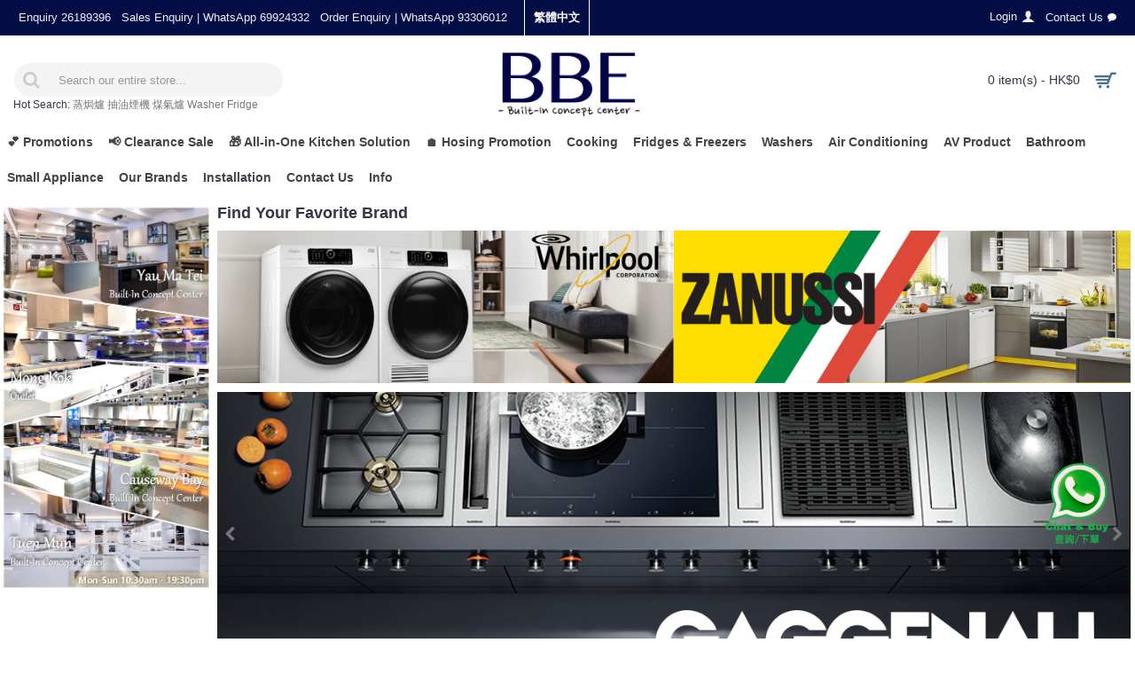

--- FILE ---
content_type: text/html; charset=UTF-8
request_url: https://hkele.com.hk/en/all-brands
body_size: 22217
content:
<!DOCTYPE html>
<html dir="ltr" lang="en" class="webkit chrome chrome139 mac journal-desktop is-guest skin-3 responsive-layout mobile-menu-on-tablet header-center header-center-sticky backface product-grid-second-image product-list-second-image layout-5 route-product-manufacturer oc2 one-column side-blocks-active" data-j2v="2.7.6">
<head><script>(function(w,i,g){w[g]=w[g]||[];if(typeof w[g].push=='function')w[g].push(i)})
(window,'G-343BS1X0GS','google_tags_first_party');</script><script async src="/xvzr/"></script>
			<script>
				window.dataLayer = window.dataLayer || [];
				function gtag(){dataLayer.push(arguments);}
				gtag('js', new Date());
				gtag('set', 'developer_id.dYzg1YT', true);
				gtag('config', 'G-343BS1X0GS');
			</script>
			
    <!-- Google Tag Manager -->
    <script>(function(w,d,s,l,i){w[l]=w[l]||[];w[l].push({'gtm.start':
    new Date().getTime(),event:'gtm.js'});var f=d.getElementsByTagName(s)[0],
    j=d.createElement(s),dl=l!='dataLayer'?'&l='+l:'';j.async=true;j.src=
    'https://www.googletagmanager.com/gtm.js?id='+i+dl;f.parentNode.insertBefore(j,f);
    })(window,document,'script','dataLayer','GTM-NQS7L6G');</script>
    <!-- End Google Tag Manager -->
<meta charset="UTF-8" />
<meta name="google-site-verification" content="sSTDgUnrm_v9NHGLkV2aTs3tgFpuh2vV1I8RDZV_JhM" />
<meta name="viewport" content="width=device-width, initial-scale=1, minimum-scale=1, maximum-scale=1, user-scalable=no">
<meta name="format-detection" content="telephone=no">
<!--[if IE]><meta http-equiv="X-UA-Compatible" content="IE=Edge,chrome=1"/><![endif]-->
<title>Find Your Favorite Brand</title>
<base href="https://hkele.com.hk/" />
<meta property="og:title" content="BBE" />
<meta property="og:site_name" content="BBE" />
<meta property="og:url" content="https://hkele.com.hk/en/all-brands" />
<meta property="og:description" content="BBE 全港最大家用電器專門店，提供各式優質嵌入式家庭電器，如蒸焗爐、抽油煙機、洗碗碟機、洗衣機、雪櫃、冷氣機等。設免費上門安裝及原廠保養服務。..." />
<meta property="og:type" content="website" />
<meta property="og:image" content="https://hkele.com.hk/image/cache/misc/bbe-logo-600x315.jpg" />
<meta property="og:image:width" content="600" />
<meta property="og:image:height" content="315" />
<meta property="twitter:card" content="summary" />
<meta property="twitter:title" content="BBE" />
<meta property="twitter:description" content="BBE 全港最大家用電器專門店，提供各式優質嵌入式家庭電器，如蒸焗爐、抽油煙機、洗碗碟機、洗衣機、雪櫃、冷氣機等。設免費上門安裝及原廠保養服務。..." />
<meta property="twitter:image" content="https://hkele.com.hk/image/cache/misc/bbe-logo-200x200.jpg" />
<meta property="twitter:image:width" content="200" />
<meta property="twitter:image:height" content="200" />

<link rel="alternate" hreflang="en" href="https://hkele.com.hk/en/all-brands">
<link rel="alternate" hreflang="x-default" href="https://hkele.com.hk/all-brands">
<link rel="alternate" hreflang="zh-Hant-HK" href="https://hkele.com.hk/all-brands">
<link href="https://hkele.com.hk/image/misc/bbe-logo-square-400.jpg" rel="icon" />
<link rel="stylesheet" href="//fonts.googleapis.com/css?family=Montserrat:regular%7CABeeZee:regular%7CJosefin+Sans:regular&amp;subset=latin"/>

        <link rel="stylesheet" href="https://maxcdn.bootstrapcdn.com/font-awesome/4.7.0/css/font-awesome.min.css" media="none" onload="if(media!='all')media='all'"/>
<link rel="stylesheet" href="https://cdnjs.cloudflare.com/ajax/libs/dropzone/5.4.0/min/dropzone.min.css">        
<link rel="stylesheet" href="https://hkele.com.hk/catalog/view/theme/journal2/css/lib-combined.css?j2v=2.7.6"/>
<link rel="stylesheet" href="https://hkele.com.hk/catalog/view/theme/default/stylesheet/customizemessage.css?v=1768320000&amp;j2v=2.7.6"/>
<link rel="stylesheet" href="catalog/view/theme/journal2/css/combined-2021.css?V=1.9.34" />
<link rel="stylesheet" href="index.php?route=journal2/assets/css&amp;j2v=2.7.6" />
<script type="text/javascript" src="https://hkele.com.hk/catalog/view/javascript/jquery/jquery-2.1.1.min.js?j2v=2.7.6"></script>
<script type="text/javascript" src="https://hkele.com.hk/catalog/view/theme/journal2/lib/jquery.ui/jquery-ui-1.12.1.min.js?j2v=2.7.6"></script>
<script type="text/javascript" src="https://hkele.com.hk/catalog/view/javascript/bootstrap/js/bootstrap.min.js?j2v=2.7.6"></script>
<script type="text/javascript" src="https://hkele.com.hk/catalog/view/theme/journal2/lib/jquery/jquery-migrate-1.2.1.min.js?j2v=2.7.6"></script>
<script type="text/javascript" src="https://hkele.com.hk/catalog/view/theme/journal2/lib/jquery.ui/jquery-ui-slider.min.js?j2v=2.7.6"></script>
<script type="text/javascript" src="https://hkele.com.hk/catalog/view/javascript/common.js?j2v=2.7.6"></script>
<script type="text/javascript" src="https://hkele.com.hk/catalog/view/javascript/jquery/jquery.total-storage.min.js?j2v=2.7.6"></script>
<script type="text/javascript" src="https://hkele.com.hk/catalog/view/theme/journal2/lib/jquery.tabs/tabs.js?j2v=2.7.6"></script>
<script type="text/javascript" src="https://hkele.com.hk/catalog/view/theme/journal2/lib/owl-carousel/owl.carousel.js?v=1.0.2&amp;j2v=2.7.6"></script>
<script type="text/javascript" src="https://hkele.com.hk/catalog/view/theme/journal2/lib/magnific-popup/jquery.magnific-popup.min.js?j2v=2.7.6"></script>
<script type="text/javascript" src="https://hkele.com.hk/catalog/view/theme/journal2/lib/actual/jquery.actual.min.js?j2v=2.7.6"></script>
<script type="text/javascript" src="https://hkele.com.hk/catalog/view/theme/journal2/lib/countdown/jquery.countdown.js?j2v=2.7.6"></script>
<script type="text/javascript" src="https://hkele.com.hk/catalog/view/theme/journal2/lib/image-zoom/jquery.imagezoom.min.js?j2v=2.7.6"></script>
<script type="text/javascript" src="https://hkele.com.hk/catalog/view/theme/journal2/lib/lazy/jquery.lazy.1.6.min.js?j2v=2.7.6"></script>
<script type="text/javascript" src="https://hkele.com.hk/catalog/view/theme/journal2/js/journal.js?a=1.17&amp;j2v=2.7.6"></script>
<script type="text/javascript" src='https://cdnjs.cloudflare.com/ajax/libs/dropzone/5.4.0/min/dropzone.min.js'></script>
<!--[if (gte IE 6)&(lte IE 8)]><script src="catalog/view/theme/journal2/lib/selectivizr/selectivizr.min.js"></script><![endif]-->
<script>
        Journal.NOTIFICATION_BUTTONS = '<div class="notification-buttons"><a class="button notification-checkout" href="https://hkele.com.hk/index.php?route=checkout/checkout">Checkout</a></div>';
</script>
<script>(function(w,d,t,r,u){var f,n,i;w[u]=w[u]||[],f=function(){var o={ti:"5682901"};o.q=w[u],w[u]=new UET(o),w[u].push("pageLoad")},n=d.createElement(t),n.src=r,n.async=1,n.onload=n.onreadystatechange=function(){var s=this.readyState;s&&s!=="loaded"&&s!=="complete"||(f(),n.onload=n.onreadystatechange=null)},i=d.getElementsByTagName(t)[0],i.parentNode.insertBefore(n,i)})(window,document,"script","//bat.bing.com/bat.js","uetq");</script>
<!-- Facebook Pixel Code -->
<script>
!function(f,b,e,v,n,t,s){if(f.fbq)return;n=f.fbq=function(){n.callMethod?
n.callMethod.apply(n,arguments):n.queue.push(arguments)};if(!f._fbq)f._fbq=n;
n.push=n;n.loaded=!0;n.version='2.0';n.queue=[];t=b.createElement(e);t.async=!0;
t.src=v;s=b.getElementsByTagName(e)[0];s.parentNode.insertBefore(t,s)}(window,
document,'script','https://connect.facebook.net/en_US/fbevents.js');
fbq('init', '1244289392333172', {
em: 'insert_email_variable,'
});
fbq('track', 'PageView');
</script>
<noscript><img height="1" width="1" style="display:none"
src="https://www.facebook.com/tr?id=1244289392333172&ev=PageView&noscript=1"
/></noscript>
<!-- DO NOT MODIFY -->
<!-- End Facebook Pixel Code -->
<link rel="stylesheet" href="catalog/view/theme/journal2/css/custom.css?ver=0.3.59" />
<script type="application/ld+json">
{
  "@context": "https://schema.org",
  "@type": "Organization",
  "name": "BBE 廚房電器專門店",
  "url": "https://hkele.com.hk/",
  "logo": "https://hkele.com.hk/image/misc/bbe-logo-square-400.jpg",
  "contactPoint": {
    "@type": "ContactPoint",
    "telephone": "+852-69924332",
    "contactType": "customer service",
    "areaServed": "HK"
  },
  "address": [
            {
          "@type": "PostalAddress",
          "addressRegion": "香港",
          "addressCountry": "HK",
          "streetAddress": "Unit 1612, 16/F, Tower 1, Silvercord, 30 Canton Road, Tsim Sha Tsui, Kowloon",
          "description": "Silvercord Service Centre",
          "telephone": "銷售 69924332 客服 93301612"
        },            {
          "@type": "PostalAddress",
          "addressRegion": "香港",
          "addressCountry": "HK",
          "streetAddress": "22/F, Island Centre, 470 Reclamation Street, Mong Kok",
          "description": "Mong Kok (Built-In Electrical Appliance Showroom)",
          "telephone": "2392 9236"
        },            {
          "@type": "PostalAddress",
          "addressRegion": "香港",
          "addressCountry": "HK",
          "streetAddress": "Flt 2209 - 2210, Parklane Square, 2 Tuen Hi Road, Tuen Mun",
          "description": "Tuen Mun (Built-in Electrical Appliances Showroom)",
          "telephone": "2430 9111"
        },            {
          "@type": "PostalAddress",
          "addressRegion": "香港",
          "addressCountry": "HK",
          "streetAddress": "C&amp;D 15/F Chinaweal Centre, 414-424 Jaffe Road, Causeway Bay",
          "description": "Causeway Bay (Built-In Electrical Appliance Showroom)",
          "telephone": "2488 9733"
        },            {
          "@type": "PostalAddress",
          "addressRegion": "香港",
          "addressCountry": "HK",
          "streetAddress": "G/F &amp; 1/F, 407&amp;409 Shanghai Street, Mong Kok, Kowloon",
          "description": "Mong Kok Built-In Flagship Store",
          "telephone": "2368 6262"
        }      ],
  "openingHoursSpecification": {
    "@type": "OpeningHoursSpecification",
    "dayOfWeek": [
      "Monday",
      "Tuesday",
      "Wednesday",
      "Thursday",
      "Friday",
      "Saturday",
      "Sunday"
    ],
    "opens": "10:30",
    "closes": "19:30",
    "validFrom": "2020-01-01",
    "validThrough": "2027-01-14"
  }
}
</script>
</head>
<body>
<div class="body-overlay"></div>
<!--[if lt IE 9]>
<div class="old-browser">You are using an old browser. Please <a href="http://windows.microsoft.com/en-us/internet-explorer/download-ie">upgrade to a newer version</a> or <a href="http://browsehappy.com/">try a different browser</a>.</div>
<![endif]-->
<header class="journal-header-center nocurr">

    <div class="journal-top-header j-min z-1"></div>
    <div class="journal-menu-bg j-min z-0"> </div>

    <div id="header" class="journal-header row z-2">

        
        <div class="journal-links j-min xs-100 sm-100 md-45 lg-45 xl-45">
            <div class="links j-min">
                <a href="https://hkele.com.hk/en/contact"  class="hide-on-phone hide-on-tablet text-only"><span class="top-menu-link">Enquiry 26189396</span></a>
<a href="https://bit.ly/40zJ4Ez"  class="hide-on-phone hide-on-tablet text-only"><span class="top-menu-link">Sales Enquiry | WhatsApp 69924332</span></a>
<a href="https://bit.ly/3SFPa4q"  class="hide-on-phone text-only"><span class="top-menu-link">Order Enquiry | WhatsApp 93306012</span></a>            </div>
        </div>

                <div class="journal-language j-min xs-5 sm-5 md-10 lg-10 xl-10">
            <form action="https://hkele.com.hk/index.php?route=common/language/language" method="post" enctype="multipart/form-data">
    <div id="language">
        <div class="">
            <a onclick="$(this).closest('form').find('input[name=\'code\']').val('zh-TW'); $(this).closest('form').submit();">
                繁體中文            </a>
        </div>
        <input type="hidden" name="code" value="" />
        <input type="hidden" name="redirect" value="https://hkele.com.hk/all-brands" />
    </div>
</form>
        </div>
        
        <div class="journal-secondary j-min xs-100 sm-100 md-45 lg-45 xl-45">
            <div class="links j-min">
                <a href="https://hkele.com.hk/en/login" ><span class="top-menu-link">Login</span><i style="margin-left: 5px; color: rgb(238, 238, 238); font-size: 15px"  data-icon="&#xe1b4;"></i></a>
<a href="https://hkele.com.hk/en/contact"  class="hide-on-phone"><span class="top-menu-link">Contact Us</span><i style="margin-left: 5px; color: rgb(250, 250, 250); font-size: 10px"  data-icon="&#xe1ae;"></i></a>            </div>
        </div>

                <div class="journal-search j-min xs-100 sm-50 md-30 lg-25 xl-25">
                        <div id="search" class="input-group j-min">
  <input type="text" name="search" value="" placeholder="Search our entire store..." autocomplete="off" class="form-control input-lg" />
  <div class="button-search"><button type="button"><i></i></button></div>
</div>
<style>
.journal-header-center .autocomplete2-suggestions{
  top: 0px;
}
</style>
<div class="hot-keywords">
  <span>Hot Search:</span>
  <a href="./Free-Standing-Steam-Oven">蒸焗爐</a>
<a href="./Hoods">抽油煙機</a>
<a href="./Built-in-Town-Gas-Hobs">煤氣爐</a>
<a href="./Washing-Machine">Washer</a>
<a href="./Refrigerator">Fridge</a></div>
                    </div>
        <div class="journal-logo j-100 xs-100 sm-100 md-40 lg-50 xl-50">
                        <div id="logo">
                <a href="https://hkele.com.hk/en/">
                    <img src="https://hkele.com.hk/image/cache/misc/bbe-logo-500x216.jpg" width="500" height="216" alt="BBE" title="BBE" />                </a>
            </div>
                    </div>
        
        
        <div class="journal-cart row j-min xs-100 sm-50 md-30 lg-25 xl-25">
            <div id="cart" class="btn-group btn-block">
  <button type="button" data-toggle="dropdown" class="btn btn-inverse btn-block btn-lg dropdown-toggle heading"><a href="https://hkele.com.hk/index.php?route=checkout/checkout"><span id="cart-total" data-loading-text="Loading...&nbsp;&nbsp;">0 item(s) - HK$0</span> <i></i></a></button>
  <div class="content">
    <ul class="cart-wrapper">
        <li>
      <p class="text-center empty">Your shopping cart is empty!</p>
    </li>
        </ul>
  </div>
</div>        </div>

        <div class="journal-menu j-min xs-100 sm-100 md-100 lg-100 xl-100">
            <div class="mobile-trigger"></div>
<div class="mobile-logo">
    <a href="https://hkele.com.hk/en/"><img style="display: inline-block;width: 70px;margin-top: 5px;" src="https://hkele.com.hk/image/logo/bbe-logo-simple.jpeg"></a>
</div>
<ul class="super-menu mobile-menu menu-floated" style="table-layout: ">
        <li class="drop-down float-left">
                <a href="https://hkele.com.hk/en/info/January-Winter-Deals-2026" ><span class="main-menu-text">💕 Promotions</span></a>
                                                <ul><li><a href="https://hkele.com.hk/en/info/January-Winter-Deals-2026"  target="_blank">Built-In Kitchen Appliance Upgrade｜Up to "HKD 6800" Coupon Rebate</a></li><li><a href="https://hkele.com.hk/en/info/January-Winter-Deals-2026"  target="_blank">BOSCH & SIEMENS｜Generous Dining Vouchers Giveaway</a></li><li><a href="https://hkele.com.hk/en/info/January-Winter-Deals-2026"  target="_blank">BOSCH & SIEMENS｜Instant Discount up to "HKD 4000"</a></li><li><a href="https://hkele.com.hk/en/info/January-Winter-Deals-2026"  target="_blank">PHILIPS Smart Lock｜Up to $300 Instant Discount</a></li><li><a href="https://hkele.com.hk/en/info/January-Winter-Deals-2026"  target="_blank">HITACHI Split-Type Air Conditioner Offer</a></li><li><a href="https://hkele.com.hk/en/info/January-Winter-Deals-2026"  target="_blank">Air Conditioner Offer｜Save $50 per unit, more you buy more you save</a></li><li><a href="https://hkele.com.hk/en/info/January-Winter-Deals-2026"  target="_blank">GREE Window-Type Air Conditioner｜Extended to 5-Year Full Unit Warranty</a></li><li><a href="https://hkele.com.hk/en/info/January-Winter-Deals-2026"  target="_blank">SHARP PRO FLEX Washing Machine｜Buy a machine, get a microwave oven free</a></li><li><a href="https://hkele.com.hk/en/info/January-Winter-Deals-2026"  target="_blank">Whirlpool | New-Year Upgrade</a></li><li><a href="https://hkele.com.hk/en/info/January-Winter-Deals-2026"  target="_blank">Rasonic Winter Grand Rewards</a></li><li><a href="https://hkele.com.hk/en/info/January-Winter-Deals-2026"  target="_blank">TOSHIBA Oven Trade-in Promotion</a></li><li><a href="https://hkele.com.hk/en/info/January-Winter-Deals-2026"  target="_blank">SAMSUNG | January Appreciation Festival</a></li><li><a href="https://hkele.com.hk/en/info/January-Winter-Deals-2026" >TOSHIBA | Gift Vouchers + Premium Rice Cooker</a></li></ul>                
        
        <span class="mobile-plus">+</span>
    </li>
        <li class="drop-down float-left">
                <a href="https://hkele.com.hk/en/Clearance-Sale" ><span class="main-menu-text">📢 Clearance Sale</span></a>
                                                                
        
        <span class="mobile-plus">+</span>
    </li>
        <li class="drop-down float-left">
                <a href="https://hkele.com.hk/en/info/tgc-cabinet-promotion" target="_blank"><span class="main-menu-text">🎁 All-in-One Kitchen Solution</span></a>
                                                <ul><li><a href="https://hkele.com.hk/en/TGC-Kitchen-cabinet"  target="_blank">TGC Kitchen Cabinet</a></li><li><a href="https://hkele.com.hk/en/info/tgc-cabinet-promotion"  target="_blank">TGC Kitchen Cabinet x Appliance Combo</a></li><li><a href="https://hkele.com.hk/kitchen-design"  target="_blank">Kitchen Design Inspiration</a></li></ul>                
        
        <span class="mobile-plus">+</span>
    </li>
        <li class="drop-down float-left">
                <a href="https://hkele.com.hk/house-warming" ><span class="main-menu-text">🏠 Hosing Promotion</span></a>
                                                <ul><li><a href="index.php?route=product/wbundle"  target="_blank">Bundle Set</a></li><li><a href="https://hkele.com.hk/en/info/house-warming"  target="_blank">Aircon Installation fee Up to 10% off</a></li><li><a href="https://hkele.com.hk/house-warming"  target="_blank">New House Special Offers</a></li><li><a href="https://hkele.com.hk/en/info/Casa-Sierra-Sierra-Tower-Special-Offer"  target="_blank">Casa Sierra Sierra Tower ✅</a></li><li><a href="https://hkele.com.hk/en/info/Cheung-Tung-Estate-Special-Offer"  target="_blank">Cheung Tung Estate ✅</a></li><li><a href="https://hkele.com.hk/en/info/On-Ying-Court-Sepcial-Offer"  target="_blank">On Ying Court ✅</a></li><li><a href="https://hkele.com.hk/en/info/Choi-Shek-Estate-Special-Offer"  target="_blank">Choi Shek Estate ✅</a></li><li><a href="https://hkele.com.hk/en/info/Yue-Ying-Lau-Special-Offer"  target="_blank">Yue Ying Lau ✅</a></li><li><a href="https://hkele.com.hk/en/info/On-Pak-Court-Special-Offer"  target="_blank">On Park Court ✅</a></li><li><a href="https://hkele.com.hk/en/info/Kai-Yuet-Court-Special-Offer"  target="_blank">Kai Yuet Court ✅</a></li><li><a href="https://hkele.com.hk/en/info/Siu-Tsui-Court-Special-Offer"  target="_blank">Siu Tsui Court ✅</a></li><li><a href="https://hkele.com.hk/en/info/On-Sau-Court-Sepcial-Offer"  target="_blank">On Sau Court ✅</a></li><li><a href="https://hkele.com.hk/en/info/Ko-Wang-Court-Special-Offer"  target="_blank">Ko Wang Court ✅</a></li><li><a href="https://hkele.com.hk/en/info/Chiu-Ming-Court-Sepcial-Offer"  target="_blank">Chiu Ming Court ✅</a></li><li><a href="https://hkele.com.hk/en/info/On-Wah-Court-Sepcial-Offer"  target="_blank">On Wah Court ✅</a></li><li><a href="https://hkele.com.hk/en/info/On-Lai-Court-Sepcial-Offer"  target="_blank">On Lai Court ✅</a></li></ul>                
        
        <span class="mobile-plus">+</span>
    </li>
        <li class="mega-menu-categories hide-on-phone float-left">
                <a href="https://hkele.com.hk/en/Cooking" ><span class="main-menu-text">Cooking</span></a>
                        <div class="mega-menu">
            <div>
                        <div class="mega-menu-item xs-100 sm-50 md-33 lg-25 xl-25 menu-image-right ">
                <div>
                    <p><a href="https://hkele.com.hk/en/Cooking/Ovens">Ovens</a></p>
                                        <a href="https://hkele.com.hk/en/Cooking/Ovens"><img loading="lazy" width="100" height="100" class="lazy" src="https://hkele.com.hk/image/cache/data/journal2/transparent-100x100.png" data-src="https://hkele.com.hk/image/cache/category/category_logo/KOAA31X-800x800-100x100.jpeg" data-default-src="https://hkele.com.hk/image/cache/category/category_logo/KOAA31X-800x800-100x100.jpeg" alt="Ovens"/></a>
                                                            <ul>
                                                <li data-image="https://hkele.com.hk/image/cache/category/category_logo/KOAA31X-800x800-100x100.jpeg"><a href="https://hkele.com.hk/en/Cooking/Ovens/Built-in-Steam-Ovens-Combi-Steam-Steam-microwave-">Built-in Steam Ovens(Combi Steam/Steam+microwave)</a></li>
                                                <li data-image="https://hkele.com.hk/image/cache/category/category_logo/LYV60-100x100.jpg"><a href="https://hkele.com.hk/en/Cooking/Ovens/BUILT-IN-GAS-OVEN">BUILT-IN GAS OVEN</a></li>
                                                <li data-image="https://hkele.com.hk/image/cache/category/category_logo/KODEC75X-100x100.jpeg"><a href="https://hkele.com.hk/en/Cooking/Ovens/Built-in-Electric-Single-Ovens">Built-in Electric Single Ovens</a></li>
                                                <li data-image="https://hkele.com.hk/image/cache/category/category_logo/cs736g1b1-100x100.jpg"><a href="https://hkele.com.hk/en/Cooking/Ovens/Built-in-Steam-Ovens">Built-in Steam Ovens</a></li>
                                                <li data-image="https://hkele.com.hk/image/cache/category/category_logo/bkc7153bb_0-800x800-100x100.jpg"><a href="https://hkele.com.hk/en/Cooking/Ovens/Built-in-Ovens-Combi-microwave-">Built-in Ovens(Combi microwave)</a></li>
                                                <li data-image="https://hkele.com.hk/image/cache/uploadfile/201603/20160313124718818-100x100.jpg"><a href="https://hkele.com.hk/en/Cooking/Ovens/Built-in-Electric-Double-Ovens">Built-in Electric Double Ovens</a></li>
                                                <li data-image="https://hkele.com.hk/image/cache/category/category_logo/CP269AGS0K-200-100x100.jpg"><a href="https://hkele.com.hk/en/Cooking/Ovens/Built-in-Steam-Microwave-Oven">Built-in Steam Microwave Oven</a></li>
                                                <li data-image="https://hkele.com.hk/image/cache/category/category_logo/bms7120b_0-100x100.jpg"><a href="https://hkele.com.hk/en/Cooking/Ovens/Built-in-Microwave-Ovens">Built-in Microwave Ovens</a></li>
                                                <li data-image="https://hkele.com.hk/image/cache/category/category_logo/NNST65JM-100x100.jpg"><a href="https://hkele.com.hk/en/Cooking/Ovens/Free-Standing-Microwave-Ovens">Free-Standing Microwave Ovens</a></li>
                                                <li data-image="https://hkele.com.hk/image/cache/category/category_logo/microoven2-100x100.jpg"><a href="https://hkele.com.hk/en/Cooking/Ovens/Free-Standing-Ovens">Free-Standing Ovens</a></li>
                                                <li data-image="https://hkele.com.hk/image/cache/category/category_logo/cs2320-100x100.jpg"><a href="https://hkele.com.hk/en/Cooking/Ovens/Freestanding-Steam">Freestanding Steam</a></li>
                                                <li data-image="https://hkele.com.hk/image/cache/category/category_logo/KBV4X-100x100.jpg"><a href="https://hkele.com.hk/en/Cooking/Ovens/VacSealer">VacSealer</a></li>
                                                <li data-image="https://hkele.com.hk/image/cache/category/category_logo/NNCS89LB-100x100.jpg"><a href="https://hkele.com.hk/en/Cooking/Ovens/Free-Standing-Steam-Oven">Free-Standing Steam Oven</a></li>
                                                <li data-image="https://hkele.com.hk/image/cache/category/category_logo/mwp298bsg-800x800-100x100.png"><a href="https://hkele.com.hk/en/Cooking/Ovens/Free-Standing-Microwave-Oven">Free-Standing Microwave Oven</a></li>
                                                <li data-image="https://hkele.com.hk/image/cache/category/category_logo/AX1250RB-800x800-100x100.jpeg"><a href="https://hkele.com.hk/en/Cooking/Ovens/Free-Standing-Steam-Microwave-Oven">Free-Standing Steam Microwave Oven</a></li>
                                                <li data-image="https://hkele.com.hk/image/cache/category/category_logo/ERTD5000HK-800x800-100x100.jpeg"><a href="https://hkele.com.hk/en/Cooking/Ovens/Healsio">Healsio</a></li>
                                                <li data-image="https://hkele.com.hk/image/cache/category/category_logo/hob05-100x100.jpg"><a href="https://hkele.com.hk/en/Cooking/Ovens/Range-Cookers">Range Cookers</a></li>
                                                                    </ul>
                                        <span class="clearfix"> </span>
                </div>
            </div>
                        <div class="mega-menu-item xs-100 sm-50 md-33 lg-25 xl-25 menu-image-right ">
                <div>
                    <p><a href="https://hkele.com.hk/en/Cooking/Hoods">Hoods</a></p>
                                        <a href="https://hkele.com.hk/en/Cooking/Hoods"><img loading="lazy" width="100" height="100" class="lazy" src="https://hkele.com.hk/image/cache/data/journal2/transparent-100x100.png" data-src="https://hkele.com.hk/image/cache/category/category_logo/EFC926SA1-100x100.jpg" data-default-src="https://hkele.com.hk/image/cache/category/category_logo/EFC926SA1-100x100.jpg" alt="Hoods"/></a>
                                                            <ul>
                                                <li data-image="https://hkele.com.hk/image/cache/category/category_logo/range-100x100.jpg"><a href="https://hkele.com.hk/en/Cooking/Hoods/Chimney-Type-Hoods">Chimney Type Hoods</a></li>
                                                <li data-image="https://hkele.com.hk/image/cache/category/category_logo/-1-100x100.jpg"><a href="https://hkele.com.hk/en/Cooking/Hoods/Inclined-Type-Hoods">Inclined Type Hoods</a></li>
                                                <li data-image="https://hkele.com.hk/image/cache/category/category_logo/range06-100x100.jpg"><a href="https://hkele.com.hk/en/Cooking/Hoods/Island-Type-Hoods">Island Type Hoods</a></li>
                                                <li data-image="https://hkele.com.hk/image/cache/category/category_logo/insit-lfp616x-na-1500-100x100.jpg"><a href="https://hkele.com.hk/en/Cooking/Hoods/Telescopic-Built-in-Type-Hoods">Telescopic /Built-in Type Hoods</a></li>
                                                <li data-image="https://hkele.com.hk/image/cache/category/category_logo/CYLINDRE-100x100.jpg"><a href="https://hkele.com.hk/en/Cooking/Hoods/Premium-Type-Hoods">Premium Type Hoods</a></li>
                                                <li data-image="https://hkele.com.hk/image/cache/category/category_logo/HAS2831S-100x100.jpg"><a href="https://hkele.com.hk/en/Cooking/Hoods/Wall-Mount-Asian-Type-hoods">Wall Mount (Asian Type) hoods</a></li>
                                                <li data-image="https://hkele.com.hk/image/cache/category/category_logo/HT2750G_A-100x100.jpg"><a href="https://hkele.com.hk/en/Cooking/Hoods/Canopy">Canopy</a></li>
                                                <li data-image="https://hkele.com.hk/image/cache/category/category_logo/DDA097-100x100.jpg"><a href="https://hkele.com.hk/en/Cooking/Hoods/Table-downdraft-Type">Table downdraft Type</a></li>
                                                                    </ul>
                                        <span class="clearfix"> </span>
                </div>
            </div>
                        <div class="mega-menu-item xs-100 sm-50 md-33 lg-25 xl-25 menu-image-right ">
                <div>
                    <p><a href="https://hkele.com.hk/en/Cooking/Built-in-hobs">Built-in hobs</a></p>
                                        <a href="https://hkele.com.hk/en/Cooking/Built-in-hobs"><img loading="lazy" width="100" height="100" class="lazy" src="https://hkele.com.hk/image/cache/data/journal2/transparent-100x100.png" data-src="https://hkele.com.hk/image/cache/category/category_logo/EHI7280BA_2-100x100.jpg" data-default-src="https://hkele.com.hk/image/cache/category/category_logo/EHI7280BA_2-100x100.jpg" alt="Built-in hobs"/></a>
                                                            <ul>
                                                <li data-image="https://hkele.com.hk/image/cache/category/category_logo/DOMINO-HOB-100x100.jpg"><a href="https://hkele.com.hk/en/Cooking/Built-in-hobs/Built-in-Domino-Hobs">Built-in Domino Hobs</a></li>
                                                <li data-image="https://hkele.com.hk/image/cache/category/category_logo/EC2970-100x100.JPG"><a href="https://hkele.com.hk/en/Cooking/Built-in-hobs/Built-in-Induction-Hobs">Built-in Induction Hobs</a></li>
                                                <li data-image="https://hkele.com.hk/image/cache/category/category_logo/G2926B-100x100.JPG"><a href="https://hkele.com.hk/en/Cooking/Built-in-hobs/Built-in-Town-Gas-Hobs">Built-in Town Gas Hobs</a></li>
                                                <li data-image="https://hkele.com.hk/image/cache/category/category_logo/LGT238B-100x100.jpg"><a href="https://hkele.com.hk/en/Cooking/Built-in-hobs/Built-in-LP-Gas-Hobs">Built-in LP Gas Hobs</a></li>
                                                <li data-image="https://hkele.com.hk/image/cache/category/category_logo/hob08-100x100.jpg"><a href="https://hkele.com.hk/en/Cooking/Built-in-hobs/Built-in-Ceramic-Cooker">Built-in Ceramic Cooker</a></li>
                                                <li data-image="https://hkele.com.hk/image/cache/category/category_logo/hob09-100x100.jpg"><a href="https://hkele.com.hk/en/Cooking/Built-in-hobs/Built-in-Induction-Ceramic-Cooker">Built-in Induction+Ceramic Cooker</a></li>
                                                <li data-image="https://hkele.com.hk/image/cache/category/category_logo/hob07-100x100.jpg"><a href="https://hkele.com.hk/en/Cooking/Built-in-hobs/Grill-Hob-Fryer-Hob">Grill Hob &amp; Fryer Hob</a></li>
                                                <li data-image="https://hkele.com.hk/image/cache/category/category_logo/BIBQ1205F-100x100.jpg"><a href="https://hkele.com.hk/en/Cooking/Built-in-hobs/Built-in-barbecue"> Built-in barbecue</a></li>
                                                                    </ul>
                                        <span class="clearfix"> </span>
                </div>
            </div>
                        <div class="mega-menu-item xs-100 sm-50 md-33 lg-25 xl-25 menu-image-right ">
                <div>
                    <p><a href="https://hkele.com.hk/en/Cooking/Free-Standing-Hobs">Free-Standing Hobs</a></p>
                                        <a href="https://hkele.com.hk/en/Cooking/Free-Standing-Hobs"><img loading="lazy" width="100" height="100" class="lazy" src="https://hkele.com.hk/image/cache/data/journal2/transparent-100x100.png" data-src="https://hkele.com.hk/image/cache/category/category_logo/tool2-100x100.jpg" data-default-src="https://hkele.com.hk/image/cache/category/category_logo/tool2-100x100.jpg" alt="Free-Standing Hobs"/></a>
                                                            <ul>
                                                <li data-image="https://hkele.com.hk/image/cache/category/category_logo/C20FT-100x100.jpg"><a href="https://hkele.com.hk/en/Cooking/Free-Standing-Hobs/Cook-Hob-Electric-ceramic-heaters-">Cook Hob ( Electric ceramic heaters)</a></li>
                                                <li data-image="https://hkele.com.hk/image/cache/category/category_logo/INDUCTIONHOB-100x100.JPG"><a href="https://hkele.com.hk/en/Cooking/Free-Standing-Hobs/Cook-Hob-Induction-">Cook Hob (Induction)</a></li>
                                                <li data-image="https://hkele.com.hk/image/cache/category/category_logo/tool2-100x100.jpg"><a href="https://hkele.com.hk/en/Cooking/Free-Standing-Hobs/Town-Gas-Hobs">Town Gas Hobs</a></li>
                                                <li data-image="https://hkele.com.hk/image/cache/category/category_logo/20160326180710907-100x100.jpg"><a href="https://hkele.com.hk/en/Cooking/Free-Standing-Hobs/LP-Gas-Hobs">LP Gas Hobs</a></li>
                                                                    </ul>
                                        <span class="clearfix"> </span>
                </div>
            </div>
                        <div class="mega-menu-item xs-100 sm-50 md-33 lg-25 xl-25 menu-image-right ">
                <div>
                    <p><a href="https://hkele.com.hk/en/Cooking/Coffee-Machines">Coffee Machines</a></p>
                                        <a href="https://hkele.com.hk/en/Cooking/Coffee-Machines"><img loading="lazy" width="100" height="100" class="lazy" src="https://hkele.com.hk/image/cache/data/journal2/transparent-100x100.png" data-src="https://hkele.com.hk/image/cache/uploadfile/201607/20160706105033632-100x100.png" data-default-src="https://hkele.com.hk/image/cache/uploadfile/201607/20160706105033632-100x100.png" alt="Coffee Machines"/></a>
                                                            <ul>
                                                <li data-image="https://hkele.com.hk/image/cache/category/category_logo/CTL636ES6-100x100.jpg"><a href="https://hkele.com.hk/en/Cooking/Coffee-Machines/Built-in-Coffee-Machines">Built-in Coffee Machines</a></li>
                                                <li data-image="https://hkele.com.hk/image/cache/uploadfile/201603/20160313155559470-100x100.jpg"><a href="https://hkele.com.hk/en/Cooking/Coffee-Machines/Coffee-Machine">Coffee Machine</a></li>
                                                <li data-image="https://hkele.com.hk/image/cache/uploadfile/201603/20160313155736574-100x100.jpg"><a href="https://hkele.com.hk/en/Cooking/Coffee-Machines/Coffee-Grinders">Coffee Grinders</a></li>
                                                                    </ul>
                                        <span class="clearfix"> </span>
                </div>
            </div>
                        <div class="mega-menu-item xs-100 sm-50 md-33 lg-25 xl-25 menu-image-right ">
                <div>
                    <p><a href="https://hkele.com.hk/en/Cooking/Kitchenware-supplies">Kitchenware supplies</a></p>
                                        <a href="https://hkele.com.hk/en/Cooking/Kitchenware-supplies"><img loading="lazy" width="100" height="100" class="lazy" src="https://hkele.com.hk/image/cache/data/journal2/transparent-100x100.png" data-src="https://hkele.com.hk/image/cache/category/category_logo/SINK-100x100.jpg" data-default-src="https://hkele.com.hk/image/cache/category/category_logo/SINK-100x100.jpg" alt="Kitchenware supplies"/></a>
                                                            <ul>
                                                <li data-image="https://hkele.com.hk/image/cache/category/category_logo/M56-100x100.jpg"><a href="https://hkele.com.hk/en/Cooking/Kitchenware-supplies/Food-Waste-Disposal">Food Waste Disposal</a></li>
                                                <li data-image="https://hkele.com.hk/image/cache/category/category_logo/SSP12-100x100.jpg"><a href="https://hkele.com.hk/en/Cooking/Kitchenware-supplies/KITCHENWARE">KITCHENWARE</a></li>
                                                <li data-image="https://hkele.com.hk/image/cache/category/category_logo/ACCESSORY-100x100.jpg"><a href="https://hkele.com.hk/en/Cooking/Kitchenware-supplies/ACCESSORY">ACCESSORY</a></li>
                                                <li data-image="https://hkele.com.hk/image/cache/category/category_logo/SINK-100x100.jpg"><a href="https://hkele.com.hk/en/Cooking/Kitchenware-supplies/Sink-Mixer-Tap">Sink &amp; Mixer Tap</a></li>
                                                                    </ul>
                                        <span class="clearfix"> </span>
                </div>
            </div>
                        <div class="mega-menu-item xs-100 sm-50 md-33 lg-25 xl-25 menu-image-right ">
                <div>
                    <p><a href="https://hkele.com.hk/en/Cooking/Dish-Washer">Dish Washer</a></p>
                                        <a href="https://hkele.com.hk/en/Cooking/Dish-Washer"><img loading="lazy" width="100" height="100" class="lazy" src="https://hkele.com.hk/image/cache/data/journal2/transparent-100x100.png" data-src="https://hkele.com.hk/image/cache/category/category_logo/ESF9516-100x100.jpeg" data-default-src="https://hkele.com.hk/image/cache/category/category_logo/ESF9516-100x100.jpeg" alt="Dish Washer"/></a>
                                                            <ul>
                                                <li data-image="https://hkele.com.hk/image/cache/category/category_logo/SKS68BB008-100x100.jpg"><a href="https://hkele.com.hk/en/Cooking/Dish-Washer/TABLE-TOP-DISHWASHER">TABLE TOP DISHWASHER</a></li>
                                                <li data-image="https://hkele.com.hk/image/cache/category/category_logo/KECA7300L-100x100.jpg"><a href="https://hkele.com.hk/en/Cooking/Dish-Washer/Built-in-Dishwashers">Built-in Dishwashers</a></li>
                                                <li data-image="https://hkele.com.hk/image/cache/category/category_logo/ESF9516-100x100.jpeg"><a href="https://hkele.com.hk/en/Cooking/Dish-Washer/Free-Standing-Dishwashers">Free-Standing Dishwashers</a></li>
                                                <li data-image="https://hkele.com.hk/image/cache/category/category_logo/SPS6ZMI35E-100x100.jpeg"><a href="https://hkele.com.hk/en/Cooking/Dish-Washer/Free-Standing-Slimline-Dishwashers">Free-Standing Slimline Dishwashers</a></li>
                                                                    </ul>
                                        <span class="clearfix"> </span>
                </div>
            </div>
                        <div class="mega-menu-item xs-100 sm-50 md-33 lg-25 xl-25 menu-image-right ">
                <div>
                    <p><a href="https://hkele.com.hk/en/Cooking/Warming-Drawers-Disinfection-Cabinets">Warming Drawers &amp; Disinfection Cabinets</a></p>
                                        <a href="https://hkele.com.hk/en/Cooking/Warming-Drawers-Disinfection-Cabinets"><img loading="lazy" width="100" height="100" class="lazy" src="https://hkele.com.hk/image/cache/data/journal2/transparent-100x100.png" data-src="https://hkele.com.hk/image/cache/category/category_logo/D40DSS-100x100.jpg" data-default-src="https://hkele.com.hk/image/cache/category/category_logo/D40DSS-100x100.jpg" alt="Warming Drawers &amp; Disinfection Cabinets"/></a>
                                                            <ul>
                                                <li data-image="https://hkele.com.hk/image/cache/category/category_logo/dish-100x100.jpg"><a href="https://hkele.com.hk/en/Cooking/Warming-Drawers-Disinfection-Cabinets/Warming-Drawers">Warming Drawers</a></li>
                                                <li data-image="https://hkele.com.hk/image/cache/category/category_logo/cleanwash-100x100.jpg"><a href="https://hkele.com.hk/en/Cooking/Warming-Drawers-Disinfection-Cabinets/Disinfection-Cabinets">Disinfection Cabinets</a></li>
                                                                    </ul>
                                        <span class="clearfix"> </span>
                </div>
            </div>
                        </div>
            <span class="clearfix"> </span>
        </div>
        <span class="clearfix"> </span>

                                        
        
        <span class="mobile-plus">+</span>
    </li>
        <li class="mega-menu-categories hide-on-phone float-left">
                <a href="https://hkele.com.hk/en/Fridges-Freezers" ><span class="main-menu-text">Fridges &amp; Freezers</span></a>
                        <div class="mega-menu">
            <div>
                        <div class="mega-menu-item xs-100 sm-50 md-33 lg-25 xl-25 menu-image-right ">
                <div>
                    <p><a href="https://hkele.com.hk/en/Fridges-Freezers/Refrigerator">Refrigerator</a></p>
                                        <a href="https://hkele.com.hk/en/Fridges-Freezers/Refrigerator"><img loading="lazy" width="100" height="100" class="lazy" src="https://hkele.com.hk/image/cache/data/journal2/transparent-100x100.png" data-src="https://hkele.com.hk/image/cache/uploadfile/201607/20160705154608509-100x100.jpg" data-default-src="https://hkele.com.hk/image/cache/uploadfile/201607/20160705154608509-100x100.jpg" alt="Refrigerator"/></a>
                                                            <ul>
                                                <li data-image="https://hkele.com.hk/image/cache/uploadfile/201603/20160313151149883-100x100.jpg"><a href="https://hkele.com.hk/en/Fridges-Freezers/Refrigerator/Bottom-Freezer-Refrigerators">Bottom-Freezer Refrigerators</a></li>
                                                <li data-image="https://hkele.com.hk/image/cache/uploadfile/201603/20160313151236963-100x100.jpg"><a href="https://hkele.com.hk/en/Fridges-Freezers/Refrigerator/Top-Freezer-Refrigerators">Top-Freezer Refrigerators</a></li>
                                                <li data-image="https://hkele.com.hk/image/cache/category/category_logo/KA93NVIFPK-100x100.jpg"><a href="https://hkele.com.hk/en/Fridges-Freezers/Refrigerator/Side-by-Side-Refrigerators">Side-by-Side Refrigerators</a></li>
                                                <li data-image="https://hkele.com.hk/image/cache/uploadfile/201603/20160313151428516-100x100.jpg"><a href="https://hkele.com.hk/en/Fridges-Freezers/Refrigerator/French-Door-Refrigerators">French Door Refrigerators</a></li>
                                                <li data-image="https://hkele.com.hk/image/cache/category/category_logo/NR-C370GH-N3-100x100.jpg"><a href="https://hkele.com.hk/en/Fridges-Freezers/Refrigerator/3-Door-Refrigerators">3-Door Refrigerators</a></li>
                                                <li data-image="https://hkele.com.hk/image/cache/uploadfile/201603/20160313151519539-100x100.jpg"><a href="https://hkele.com.hk/en/Fridges-Freezers/Refrigerator/Compact-Refrigerators">Compact Refrigerators</a></li>
                                                <li data-image="https://hkele.com.hk/image/cache/uploadfile/201603/20160313151645807-100x100.jpg"><a href="https://hkele.com.hk/en/Fridges-Freezers/Refrigerator/Premium-Refrigerators">Premium Refrigerators</a></li>
                                                <li data-image="https://hkele.com.hk/image/cache/uploadfile/201603/20160313184406170-100x100.jpg"><a href="https://hkele.com.hk/en/Fridges-Freezers/Refrigerator/Freezer">Freezer</a></li>
                                                <li data-image="https://hkele.com.hk/image/cache/category/category_logo/Screenshot-2025-03-27-122038-100x100.jpg"><a href="https://hkele.com.hk/en/Fridges-Freezers/Refrigerator/Refrigerator-accessories"> Refrigerator accessories</a></li>
                                                                    </ul>
                                        <span class="clearfix"> </span>
                </div>
            </div>
                        <div class="mega-menu-item xs-100 sm-50 md-33 lg-25 xl-25 menu-image-right ">
                <div>
                    <p><a href="https://hkele.com.hk/en/Fridges-Freezers/Built-in-Refrigerators">Built-in Refrigerators</a></p>
                                        <a href="https://hkele.com.hk/en/Fridges-Freezers/Built-in-Refrigerators"><img loading="lazy" width="100" height="100" class="lazy" src="https://hkele.com.hk/image/cache/data/journal2/transparent-100x100.png" data-src="https://hkele.com.hk/image/cache/uploadfile/201607/20160705155130257-100x100.png" data-default-src="https://hkele.com.hk/image/cache/uploadfile/201607/20160705155130257-100x100.png" alt="Built-in Refrigerators"/></a>
                                                            <ul>
                                                <li data-image="https://hkele.com.hk/image/cache/uploadfile/201603/20160313152632512-100x100.jpg"><a href="https://hkele.com.hk/en/Fridges-Freezers/Built-in-Refrigerators/Built-in-1-door-Refrigerators">Built-in 1-door Refrigerators</a></li>
                                                <li data-image="https://hkele.com.hk/image/cache/uploadfile/201603/20160313152735136-100x100.jpg"><a href="https://hkele.com.hk/en/Fridges-Freezers/Built-in-Refrigerators/Built-in-2-door-Refrigerators,-bottom-freezer">Built-in 2-door Refrigerators, bottom freezer</a></li>
                                                <li data-image="https://hkele.com.hk/image/cache/category/category_logo/GI38NP61HK-100x100.jpg"><a href="https://hkele.com.hk/en/Fridges-Freezers/Built-in-Refrigerators/Built-in-Freezer">Built-in Freezer</a></li>
                                                                    </ul>
                                        <span class="clearfix"> </span>
                </div>
            </div>
                        <div class="mega-menu-item xs-100 sm-50 md-33 lg-25 xl-25 menu-image-right ">
                <div>
                    <p><a href="https://hkele.com.hk/en/Fridges-Freezers/Beverage-Wine-Coolers">Beverage &amp; Wine Coolers</a></p>
                                        <a href="https://hkele.com.hk/en/Fridges-Freezers/Beverage-Wine-Coolers"><img loading="lazy" width="100" height="100" class="lazy" src="https://hkele.com.hk/image/cache/data/journal2/transparent-100x100.png" data-src="https://hkele.com.hk/image/cache/uploadfile/201607/20160706105545693-100x100.png" data-default-src="https://hkele.com.hk/image/cache/uploadfile/201607/20160706105545693-100x100.png" alt="Beverage &amp; Wine Coolers"/></a>
                                                            <ul>
                                                <li data-image="https://hkele.com.hk/image/cache/category/category_logo/WCIU3090A1-800x800-100x100.jpeg"><a href="https://hkele.com.hk/en/Fridges-Freezers/Beverage-Wine-Coolers/Built-in-Wine-Coolers">Built-in Wine Coolers</a></li>
                                                <li data-image="https://hkele.com.hk/image/cache/uploadfile/201603/20160313155836496-100x100.jpg"><a href="https://hkele.com.hk/en/Fridges-Freezers/Beverage-Wine-Coolers/Single-Temperature-Zone-Wine-Coolers">Single Temperature Zone Wine Coolers</a></li>
                                                <li data-image="https://hkele.com.hk/image/cache/uploadfile/201603/20160313155919970-100x100.jpg"><a href="https://hkele.com.hk/en/Fridges-Freezers/Beverage-Wine-Coolers/Double-Temperature-Zone-Wine-Coolers">Double Temperature Zone Wine Coolers</a></li>
                                                <li data-image="https://hkele.com.hk/image/cache/category/category_logo/TCA30TBS-100x100.JPG"><a href="https://hkele.com.hk/en/Fridges-Freezers/Beverage-Wine-Coolers/Muilt-Temperature-Zone-Wine-Coolers">Muilt Temperature Zone Wine Coolers</a></li>
                                                <li data-image="https://hkele.com.hk/image/cache/uploadfile/201603/20160313160003333-100x100.jpg"><a href="https://hkele.com.hk/en/Fridges-Freezers/Beverage-Wine-Coolers/Wine-Gadgets">Wine Gadgets</a></li>
                                                                    </ul>
                                        <span class="clearfix"> </span>
                </div>
            </div>
                        <div class="mega-menu-item xs-100 sm-50 md-33 lg-25 xl-25 menu-image-right ">
                <div>
                    <p><a href="https://hkele.com.hk/en/Fridges-Freezers/Cigarettes-Cabinet">Cigarettes Cabinet</a></p>
                                        <a href="https://hkele.com.hk/en/Fridges-Freezers/Cigarettes-Cabinet"><img loading="lazy" width="100" height="100" class="lazy" src="https://hkele.com.hk/image/cache/data/journal2/transparent-100x100.png" data-src="https://hkele.com.hk/image/cache/uploadfile/201607/20160706105656264-100x100.png" data-default-src="https://hkele.com.hk/image/cache/uploadfile/201607/20160706105656264-100x100.png" alt="Cigarettes Cabinet"/></a>
                                                            <ul>
                                                <li data-image="https://hkele.com.hk/image/cache/uploadfile/201603/20160313160132314-100x100.jpg"><a href="https://hkele.com.hk/en/Fridges-Freezers/Cigarettes-Cabinet/Cigarettes-Cabinet">Cigarettes Cabinet</a></li>
                                                <li data-image="https://hkele.com.hk/image/cache/category/category_logo/RT168B-100x100.jpg"><a href="https://hkele.com.hk/en/Fridges-Freezers/Cigarettes-Cabinet/2in1-Wine-Cigar-Cabinet">2in1 Wine &amp; Cigar Cabinet</a></li>
                                                                    </ul>
                                        <span class="clearfix"> </span>
                </div>
            </div>
                        </div>
            <span class="clearfix"> </span>
        </div>
        <span class="clearfix"> </span>

                                        
        
        <span class="mobile-plus">+</span>
    </li>
        <li class="mega-menu-categories hide-on-phone float-left">
                <a href="https://hkele.com.hk/en/Washers" ><span class="main-menu-text">Washers</span></a>
                        <div class="mega-menu">
            <div>
                        <div class="mega-menu-item xs-100 sm-50 md-33 lg-25 xl-25 menu-image-right ">
                <div>
                    <p><a href="https://hkele.com.hk/en/Washers/Washing-Machine">Washing Machine</a></p>
                                        <a href="https://hkele.com.hk/en/Washers/Washing-Machine"><img loading="lazy" width="250" height="250" class="lazy" src="https://hkele.com.hk/image/cache/data/journal2/transparent-250x250.png" data-src="https://hkele.com.hk/image/cache/category/category_logo/EWW1141A-250x250.jpg" data-default-src="https://hkele.com.hk/image/cache/category/category_logo/EWW1141A-250x250.jpg" alt="Washing Machine"/></a>
                                                            <ul>
                                                <li data-image="https://hkele.com.hk/image/cache/category/category_logo/EWW1141A-250x250.jpg"><a href="https://hkele.com.hk/en/Washers/Washing-Machine/Front-Loaded-Washers">Front Loaded Washers</a></li>
                                                <li data-image="https://hkele.com.hk/image/cache/category/category_logo/top-loaded-washer-250x250.jpg"><a href="https://hkele.com.hk/en/Washers/Washing-Machine/Top-Loaded-Washers">Top Loaded Washers</a></li>
                                                <li data-image="https://hkele.com.hk/image/cache/category/category_logo/jp-style-washer-250x250.jpg"><a href="https://hkele.com.hk/en/Washers/Washing-Machine/Tub-Washers">Tub Washers</a></li>
                                                <li data-image="https://hkele.com.hk/image/cache/category/category_logo/us-style-washer-250x250.jpg"><a href="https://hkele.com.hk/en/Washers/Washing-Machine/US-Washers">US Washers</a></li>
                                                                    </ul>
                                        <span class="clearfix"> </span>
                </div>
            </div>
                        <div class="mega-menu-item xs-100 sm-50 md-33 lg-25 xl-25 menu-image-right ">
                <div>
                    <p><a href="https://hkele.com.hk/en/Washers/Washer-Dryers">Washer Dryers</a></p>
                                        <a href="https://hkele.com.hk/en/Washers/Washer-Dryers"><img loading="lazy" width="250" height="250" class="lazy" src="https://hkele.com.hk/image/cache/data/journal2/transparent-250x250.png" data-src="https://hkele.com.hk/image/cache/category/category_logo/front-loaded-washer-250x250.jpg" data-default-src="https://hkele.com.hk/image/cache/category/category_logo/front-loaded-washer-250x250.jpg" alt="Washer Dryers"/></a>
                                                            <ul>
                                                <li data-image="https://hkele.com.hk/image/cache/category/category_logo/EWW8024D3WB-250x250.jpg"><a href="https://hkele.com.hk/en/Washers/Washer-Dryers/Washer-Dryer">Washer Dryer</a></li>
                                                <li data-image="https://hkele.com.hk/image/cache/uploadfile/201603/20160313145644376-250x250.jpg"><a href="https://hkele.com.hk/en/Washers/Washer-Dryers/Integrated-Washer-Dryers">Integrated Washer Dryers</a></li>
                                                                    </ul>
                                        <span class="clearfix"> </span>
                </div>
            </div>
                        <div class="mega-menu-item xs-100 sm-50 md-33 lg-25 xl-25 menu-image-right ">
                <div>
                    <p><a href="https://hkele.com.hk/en/Washers/Dryer">Dryer</a></p>
                                        <a href="https://hkele.com.hk/en/Washers/Dryer"><img loading="lazy" width="250" height="250" class="lazy" src="https://hkele.com.hk/image/cache/data/journal2/transparent-250x250.png" data-src="https://hkele.com.hk/image/cache/category/category_logo/DRYING-PRODUCT-250x250.jpg" data-default-src="https://hkele.com.hk/image/cache/category/category_logo/DRYING-PRODUCT-250x250.jpg" alt="Dryer"/></a>
                                                            <ul>
                                                <li data-image="https://hkele.com.hk/image/cache/category/category_logo/WT47W540BY-250x250.jpg"><a href="https://hkele.com.hk/en/Washers/Dryer/Heat-pump-tumble-dryer">Heat-pump tumble dryer</a></li>
                                                <li data-image="https://hkele.com.hk/image/cache/uploadfile/201603/20160313145824786-250x250.jpg"><a href="https://hkele.com.hk/en/Washers/Dryer/Condenser-Tumble-Dryers">Condenser Tumble Dryers</a></li>
                                                <li data-image="https://hkele.com.hk/image/cache/uploadfile/201603/20160313150703408-250x250.jpg"><a href="https://hkele.com.hk/en/Washers/Dryer/Vented-Tumble-Dryers">Vented Tumble Dryers</a></li>
                                                <li data-image="https://hkele.com.hk/image/cache/category/category_logo/DRYING-RACK-250x250.jpg"><a href="https://hkele.com.hk/en/Washers/Dryer/Drying-Cabinets-Drying-Rack">Drying Cabinets/Drying Rack</a></li>
                                                <li data-image="https://hkele.com.hk/image/cache/uploadfile/201603/20160313150823862-250x250.jpg"><a href="https://hkele.com.hk/en/Washers/Dryer/US-Dryers">US Dryers</a></li>
                                                                    </ul>
                                        <span class="clearfix"> </span>
                </div>
            </div>
                        <div class="mega-menu-item xs-100 sm-50 md-33 lg-25 xl-25 menu-image-right ">
                <div>
                    <p><a href="https://hkele.com.hk/en/Washers/Vegetable-Cleaner">Vegetable Cleaner</a></p>
                                        <a href="https://hkele.com.hk/en/Washers/Vegetable-Cleaner"><img loading="lazy" width="250" height="250" class="lazy" src="https://hkele.com.hk/image/cache/data/journal2/transparent-250x250.png" data-src="https://hkele.com.hk/image/cache/category/category_logo/A420-250x250.jpg" data-default-src="https://hkele.com.hk/image/cache/category/category_logo/A420-250x250.jpg" alt="Vegetable Cleaner"/></a>
                                                            <ul>
                                                                    </ul>
                                        <span class="clearfix"> </span>
                </div>
            </div>
                        <div class="mega-menu-item xs-100 sm-50 md-33 lg-25 xl-25 menu-image-right ">
                <div>
                    <p><a href="https://hkele.com.hk/en/Washers/ACCESSORIES">ACCESSORIES</a></p>
                                        <a href="https://hkele.com.hk/en/Washers/ACCESSORIES"><img loading="lazy" width="250" height="250" class="lazy" src="https://hkele.com.hk/image/cache/data/journal2/transparent-250x250.png" data-src="https://hkele.com.hk/image/cache/category/category_logo/CAPS-COLLECTION-250x250.jpg" data-default-src="https://hkele.com.hk/image/cache/category/category_logo/CAPS-COLLECTION-250x250.jpg" alt="ACCESSORIES"/></a>
                                                            <ul>
                                                <li data-image="https://hkele.com.hk/image/cache/category/category_logo/PS97-250x250.JPG"><a href="https://hkele.com.hk/en/Washers/ACCESSORIES/Laundry-supplies">Laundry supplies</a></li>
                                                                    </ul>
                                        <span class="clearfix"> </span>
                </div>
            </div>
                        </div>
            <span class="clearfix"> </span>
        </div>
        <span class="clearfix"> </span>

                                        
        
        <span class="mobile-plus">+</span>
    </li>
        <li class="mega-menu-categories hide-on-phone float-left">
                <a href="https://hkele.com.hk/en/Air-Conditioning" ><span class="main-menu-text">Air Conditioning</span></a>
                        <div class="mega-menu">
            <div>
                        <div class="mega-menu-item xs-100 sm-50 md-33 lg-25 xl-25 menu-image-right ">
                <div>
                    <p><a href="https://hkele.com.hk/en/Air-Conditioning/Cooling">Cooling</a></p>
                                        <a href="https://hkele.com.hk/en/Air-Conditioning/Cooling"><img loading="lazy" width="250" height="250" class="lazy" src="https://hkele.com.hk/image/cache/data/journal2/transparent-250x250.png" data-src="https://hkele.com.hk/image/cache/category/category_logo/AC-250x250.jpg" data-default-src="https://hkele.com.hk/image/cache/category/category_logo/AC-250x250.jpg" alt="Cooling"/></a>
                                                            <ul>
                                                <li data-image="https://hkele.com.hk/image/cache/category/category_logo/CWHU70AA-250x250.jpg"><a href="https://hkele.com.hk/en/Air-Conditioning/Cooling/Inverter-window-type-air-conditioners">Inverter window type air conditioners</a></li>
                                                <li data-image="https://hkele.com.hk/image/cache/category/category_logo/RA08RF-250x250.JPG"><a href="https://hkele.com.hk/en/Air-Conditioning/Cooling/Window-Type-Air-Conditioners">Window Type Air-Conditioners</a></li>
                                                <li data-image="https://hkele.com.hk/image/cache/category/category_logo/38KCEGM18A-250x250.jpg"><a href="https://hkele.com.hk/en/Air-Conditioning/Cooling/Multi-Split-Type-Air-Conditioners">Multi Split Type Air-Conditioners</a></li>
                                                <li data-image="https://hkele.com.hk/image/cache/category/category_logo/CSZ25TKEW-250x250.jpg"><a href="https://hkele.com.hk/en/Air-Conditioning/Cooling/Split-Type-Air-Conditioners">Split Type Air-Conditioners</a></li>
                                                <li data-image="https://hkele.com.hk/image/cache/category/category_logo/CSY9UWA-250x250.jpeg"><a href="https://hkele.com.hk/en/Air-Conditioning/Cooling/Window-Split-Type-Air-Conditioners">Window Split Type Air Conditioners</a></li>
                                                <li data-image="https://hkele.com.hk/image/cache/uploadfile/201603/20160313144413489-250x250.jpg"><a href="https://hkele.com.hk/en/Air-Conditioning/Cooling/Portable-Type-Air-Conditioner">Portable Type Air Conditioner</a></li>
                                                <li data-image="https://hkele.com.hk/image/cache/uploadfile/201603/20160313144523695-250x250.jpg"><a href="https://hkele.com.hk/en/Air-Conditioning/Cooling/Cassette-Type">Cassette Type</a></li>
                                                <li data-image="https://hkele.com.hk/image/cache/category/category_logo/Duct-Type-Air-Conditioners-250x250.jpeg"><a href="https://hkele.com.hk/en/Air-Conditioning/Cooling/Duct-Type-Air-Conditioners">Duct Type Air Conditioners</a></li>
                                                <li data-image="https://hkele.com.hk/image/cache/category/category_logo/-2-250x250.png"><a href="https://hkele.com.hk/en/Air-Conditioning/Cooling/Split-Ceiling-Type-Air-conditioner">Split Ceiling Type Air conditioner</a></li>
                                                                    </ul>
                                        <span class="clearfix"> </span>
                </div>
            </div>
                        <div class="mega-menu-item xs-100 sm-50 md-33 lg-25 xl-25 menu-image-right ">
                <div>
                    <p><a href="https://hkele.com.hk/en/Air-Conditioning/Air-Treatment">Air Treatment</a></p>
                                        <a href="https://hkele.com.hk/en/Air-Conditioning/Air-Treatment"><img loading="lazy" width="250" height="250" class="lazy" src="https://hkele.com.hk/image/cache/data/journal2/transparent-250x250.png" data-src="https://hkele.com.hk/image/cache/category/category_logo/product_img_dr5Pj_1544425407_300x300-250x250.jpg" data-default-src="https://hkele.com.hk/image/cache/category/category_logo/product_img_dr5Pj_1544425407_300x300-250x250.jpg" alt="Air Treatment"/></a>
                                                            <ul>
                                                <li data-image="https://hkele.com.hk/image/cache/category/category_logo/TP07WH-250x250.jpg"><a href="https://hkele.com.hk/en/Air-Conditioning/Air-Treatment/Air-Purifying-Fan">Air Purifying Fan</a></li>
                                                <li data-image="https://hkele.com.hk/image/cache/category/category_logo/product_img_gcVTR_1544424610_300x300-250x250.jpg"><a href="https://hkele.com.hk/en/Air-Conditioning/Air-Treatment/Air-Purifiers">Air Purifiers</a></li>
                                                <li data-image="https://hkele.com.hk/image/cache/uploadfile/201603/20160313153223590-250x250.jpg"><a href="https://hkele.com.hk/en/Air-Conditioning/Air-Treatment/humidifiers">humidifiers</a></li>
                                                                    </ul>
                                        <span class="clearfix"> </span>
                </div>
            </div>
                        <div class="mega-menu-item xs-100 sm-50 md-33 lg-25 xl-25 menu-image-right ">
                <div>
                    <p><a href="https://hkele.com.hk/en/Air-Conditioning/Dehumidifiers">Dehumidifiers</a></p>
                                        <a href="https://hkele.com.hk/en/Air-Conditioning/Dehumidifiers"><img loading="lazy" width="250" height="250" class="lazy" src="https://hkele.com.hk/image/cache/data/journal2/transparent-250x250.png" data-src="https://hkele.com.hk/image/cache/category/category_logo/MJEV240-250x250.jpeg" data-default-src="https://hkele.com.hk/image/cache/category/category_logo/MJEV240-250x250.jpeg" alt="Dehumidifiers"/></a>
                                                            <ul>
                                                                    </ul>
                                        <span class="clearfix"> </span>
                </div>
            </div>
                        <div class="mega-menu-item xs-100 sm-50 md-33 lg-25 xl-25 menu-image-right ">
                <div>
                    <p><a href="https://hkele.com.hk/en/Air-Conditioning/Fans">Fans</a></p>
                                        <a href="https://hkele.com.hk/en/Air-Conditioning/Fans"><img loading="lazy" width="250" height="250" class="lazy" src="https://hkele.com.hk/image/cache/data/journal2/transparent-250x250.png" data-src="https://hkele.com.hk/image/cache/category/category_logo/EFB226-250x250.jpg" data-default-src="https://hkele.com.hk/image/cache/category/category_logo/EFB226-250x250.jpg" alt="Fans"/></a>
                                                            <ul>
                                                <li data-image="https://hkele.com.hk/image/cache/category/category_logo/Temp-Cat-HHLZ5523-Ceiling-Light-Fan-[1]-250x250.jpeg"><a href="https://hkele.com.hk/en/Air-Conditioning/Fans/Ceiling-Fans">Ceiling Fans</a></li>
                                                                    </ul>
                                        <span class="clearfix"> </span>
                </div>
            </div>
                        <div class="mega-menu-item xs-100 sm-50 md-33 lg-25 xl-25 menu-image-right ">
                <div>
                    <p><a href="https://hkele.com.hk/en/Air-Conditioning/Oil-Radiators-Ceramic-Heaters">Oil Radiators &amp; Ceramic Heaters</a></p>
                                        <a href="https://hkele.com.hk/en/Air-Conditioning/Oil-Radiators-Ceramic-Heaters"><img loading="lazy" width="250" height="250" class="lazy" src="https://hkele.com.hk/image/cache/data/journal2/transparent-250x250.png" data-src="https://hkele.com.hk/image/cache/category/category_logo/HEATER-250x250.jpg" data-default-src="https://hkele.com.hk/image/cache/category/category_logo/HEATER-250x250.jpg" alt="Oil Radiators &amp; Ceramic Heaters"/></a>
                                                            <ul>
                                                <li data-image="https://hkele.com.hk/image/cache/category/category_logo/HFX65V20-250x250.jpg"><a href="https://hkele.com.hk/en/Air-Conditioning/Oil-Radiators-Ceramic-Heaters/Heaters">Heaters</a></li>
                                                <li data-image="https://hkele.com.hk/image/cache/uploadfile/201603/20160313165540313-250x250.jpg"><a href="https://hkele.com.hk/en/Air-Conditioning/Oil-Radiators-Ceramic-Heaters/Oil-Radiators">Oil Radiators</a></li>
                                                <li data-image="https://hkele.com.hk/image/cache/category/category_logo/HFS50A20-250x250.jpg"><a href="https://hkele.com.hk/en/Air-Conditioning/Oil-Radiators-Ceramic-Heaters/Bathroom-heater">Bathroom heater</a></li>
                                                <li data-image="https://hkele.com.hk/image/cache/category/category_logo/YW-18BS-250x250.png"><a href="https://hkele.com.hk/en/Air-Conditioning/Oil-Radiators-Ceramic-Heaters/Quartz-Heater">Quartz Heater</a></li>
                                                                    </ul>
                                        <span class="clearfix"> </span>
                </div>
            </div>
                        <div class="mega-menu-item xs-100 sm-50 md-33 lg-25 xl-25 menu-image-right ">
                <div>
                    <p><a href="https://hkele.com.hk/en/Air-Conditioning/Air-Curtain">Air Curtain</a></p>
                                        <a href="https://hkele.com.hk/en/Air-Conditioning/Air-Curtain"><img loading="lazy" width="250" height="250" class="lazy" src="https://hkele.com.hk/image/cache/data/journal2/transparent-250x250.png" data-src="https://hkele.com.hk/image/cache/category/category_logo/-2-250x250.jpeg" data-default-src="https://hkele.com.hk/image/cache/category/category_logo/-2-250x250.jpeg" alt="Air Curtain"/></a>
                                                            <ul>
                                                                    </ul>
                                        <span class="clearfix"> </span>
                </div>
            </div>
                        </div>
            <span class="clearfix"> </span>
        </div>
        <span class="clearfix"> </span>

                                        
        
        <span class="mobile-plus">+</span>
    </li>
        <li class="mega-menu-categories hide-on-phone float-left">
                <a href="https://hkele.com.hk/en/AV-Product" ><span class="main-menu-text">AV Product</span></a>
                        <div class="mega-menu">
            <div>
                        <div class="mega-menu-item xs-100 sm-50 md-33 lg-25 xl-25 menu-image-right ">
                <div>
                    <p><a href="https://hkele.com.hk/en/AV-Product/TV">TV</a></p>
                                        <a href="https://hkele.com.hk/en/AV-Product/TV"><img loading="lazy" width="250" height="250" class="lazy" src="https://hkele.com.hk/image/cache/data/journal2/transparent-250x250.png" data-src="https://hkele.com.hk/image/cache/uploadfile/201607/20160706121258283-250x250.png" data-default-src="https://hkele.com.hk/image/cache/uploadfile/201607/20160706121258283-250x250.png" alt="TV"/></a>
                                                            <ul>
                                                <li data-image="https://hkele.com.hk/image/cache/uploadfile/201603/20160313162730660-250x250.jpg"><a href="https://hkele.com.hk/en/AV-Product/TV/LED-TV">LED TV</a></li>
                                                <li data-image="https://hkele.com.hk/image/cache/category/category_logo/oled-250x250.jpeg"><a href="https://hkele.com.hk/en/AV-Product/TV/OLED-Television">OLED Television</a></li>
                                                <li data-image="https://hkele.com.hk/image/cache/category/category_logo/oled-250x250.jpeg"><a href="https://hkele.com.hk/en/AV-Product/TV/QLED-TV">QLED TV</a></li>
                                                <li data-image="https://hkele.com.hk/image/cache/category/category_logo/43qned80tca-250x250.jpg"><a href="https://hkele.com.hk/en/AV-Product/TV/QNED-TV">QNED TV</a></li>
                                                                    </ul>
                                        <span class="clearfix"> </span>
                </div>
            </div>
                        <div class="mega-menu-item xs-100 sm-50 md-33 lg-25 xl-25 menu-image-right ">
                <div>
                    <p><a href="https://hkele.com.hk/en/AV-Product/Video-Audio">Video &amp; Audio</a></p>
                                        <a href="https://hkele.com.hk/en/AV-Product/Video-Audio"><img loading="lazy" width="250" height="250" class="lazy" src="https://hkele.com.hk/image/cache/data/journal2/transparent-250x250.png" data-src="https://hkele.com.hk/image/cache/uploadfile/201607/20160706121739600-250x250.png" data-default-src="https://hkele.com.hk/image/cache/uploadfile/201607/20160706121739600-250x250.png" alt="Video &amp; Audio"/></a>
                                                            <ul>
                                                <li data-image="https://hkele.com.hk/image/cache/category/category_logo/SP-LFF3CLAXXZK-250x250.jpg"><a href="https://hkele.com.hk/en/AV-Product/Video-Audio/Projectors">Projectors</a></li>
                                                <li data-image="https://hkele.com.hk/image/cache/category/category_logo/Screenshot-2025-03-19-154012-250x250.jpg"><a href="https://hkele.com.hk/en/AV-Product/Video-Audio/Bluetooth-Speaker">Bluetooth Speaker</a></li>
                                                <li data-image="https://hkele.com.hk/image/cache/category/category_logo/HW-Q990BZK-1--250x250.jpg"><a href="https://hkele.com.hk/en/AV-Product/Video-Audio/SOUNDBAR-AUDIO-SYSTEM">SOUNDBAR  &amp; AUDIO SYSTEM</a></li>
                                                <li data-image="https://hkele.com.hk/image/cache/uploadfile/201603/20160313163629978-250x250.jpg"><a href="https://hkele.com.hk/en/AV-Product/Video-Audio/Blu-ray-DVD-Players">Blu-ray & DVD Players</a></li>
                                                                    </ul>
                                        <span class="clearfix"> </span>
                </div>
            </div>
                        <div class="mega-menu-item xs-100 sm-50 md-33 lg-25 xl-25 menu-image-right ">
                <div>
                    <p><a href="https://hkele.com.hk/en/AV-Product/TV-audio-and-video-accessories">TV audio and video accessories</a></p>
                                        <a href="https://hkele.com.hk/en/AV-Product/TV-audio-and-video-accessories"><img loading="lazy" width="250" height="250" class="lazy" src="https://hkele.com.hk/image/cache/data/journal2/transparent-250x250.png" data-src="https://hkele.com.hk/image/cache/category/category_logo/panasonic-wmtv200-250x250.jpg" data-default-src="https://hkele.com.hk/image/cache/category/category_logo/panasonic-wmtv200-250x250.jpg" alt="TV audio and video accessories"/></a>
                                                            <ul>
                                                                    </ul>
                                        <span class="clearfix"> </span>
                </div>
            </div>
                        </div>
            <span class="clearfix"> </span>
        </div>
        <span class="clearfix"> </span>

                                        
        
        <span class="mobile-plus">+</span>
    </li>
        <li class="mega-menu-categories hide-on-phone float-left">
                <a href="https://hkele.com.hk/en/Bathroom" ><span class="main-menu-text">Bathroom</span></a>
                        <div class="mega-menu">
            <div>
                        <div class="mega-menu-item xs-100 sm-50 md-33 lg-25 xl-25 menu-image-right ">
                <div>
                    <p><a href="https://hkele.com.hk/en/Bathroom/Water-Heater">Water Heater</a></p>
                                        <a href="https://hkele.com.hk/en/Bathroom/Water-Heater"><img loading="lazy" width="250" height="250" class="lazy" src="https://hkele.com.hk/image/cache/data/journal2/transparent-250x250.png" data-src="https://hkele.com.hk/image/cache/category/category_logo/RJW15SDSL-250x250.jpg" data-default-src="https://hkele.com.hk/image/cache/category/category_logo/RJW15SDSL-250x250.jpg" alt="Water Heater"/></a>
                                                            <ul>
                                                <li data-image="https://hkele.com.hk/image/cache/category/category_logo/ST13SD-250x250.jpg"><a href="https://hkele.com.hk/en/Bathroom/Water-Heater/Town-Gas-Water-Heaters">Town Gas Water Heaters</a></li>
                                                <li data-image="https://hkele.com.hk/image/cache/uploadfile/201603/20160313164640528-250x250.jpg"><a href="https://hkele.com.hk/en/Bathroom/Water-Heater/LP-Gas-Water-Heaters">LP Gas Water Heaters</a></li>
                                                <li data-image="https://hkele.com.hk/image/cache/category/category_logo/DHBE...LCD-250x250.jpg"><a href="https://hkele.com.hk/en/Bathroom/Water-Heater/Instantaneous-Water-Heaters">Instantaneous Water Heaters</a></li>
                                                <li data-image="https://hkele.com.hk/image/cache/uploadfile/201603/20160313165053150-250x250.jpg"><a href="https://hkele.com.hk/en/Bathroom/Water-Heater/Storage-Water-Heater-Shower-Unit-">Storage Water Heater (Shower Unit)</a></li>
                                                <li data-image="https://hkele.com.hk/image/cache/uploadfile/201603/20160313165239878-250x250.jpg"><a href="https://hkele.com.hk/en/Bathroom/Water-Heater/Central-System-Storage-Water-Heater">Central System Storage Water Heater</a></li>
                                                <li data-image="https://hkele.com.hk/image/cache/uploadfile/201603/20160313165319104-250x250.jpg"><a href="https://hkele.com.hk/en/Bathroom/Water-Heater/Solahart-Solar-Heater">Solahart Solar Heater</a></li>
                                                                    </ul>
                                        <span class="clearfix"> </span>
                </div>
            </div>
                        <div class="mega-menu-item xs-100 sm-50 md-33 lg-25 xl-25 menu-image-right ">
                <div>
                    <p><a href="https://hkele.com.hk/en/Bathroom/Thermo-Ventilators">Thermo Ventilators</a></p>
                                        <a href="https://hkele.com.hk/en/Bathroom/Thermo-Ventilators"><img loading="lazy" width="250" height="250" class="lazy" src="https://hkele.com.hk/image/cache/data/journal2/transparent-250x250.png" data-src="https://hkele.com.hk/image/cache/uploadfile/201607/20160705162107569-250x250.jpg" data-default-src="https://hkele.com.hk/image/cache/uploadfile/201607/20160705162107569-250x250.jpg" alt="Thermo Ventilators"/></a>
                                                            <ul>
                                                                    </ul>
                                        <span class="clearfix"> </span>
                </div>
            </div>
                        <div class="mega-menu-item xs-100 sm-50 md-33 lg-25 xl-25 menu-image-right ">
                <div>
                    <p><a href="https://hkele.com.hk/en/Bathroom/Exhaust-Ventilating">Exhaust &amp; Ventilating</a></p>
                                        <a href="https://hkele.com.hk/en/Bathroom/Exhaust-Ventilating"><img loading="lazy" width="250" height="250" class="lazy" src="https://hkele.com.hk/image/cache/data/journal2/transparent-250x250.png" data-src="https://hkele.com.hk/image/cache/uploadfile/201607/20160705134431816-250x250.jpg" data-default-src="https://hkele.com.hk/image/cache/uploadfile/201607/20160705134431816-250x250.jpg" alt="Exhaust &amp; Ventilating"/></a>
                                                            <ul>
                                                <li data-image="https://hkele.com.hk/image/cache/uploadfile/201603/20160313142321900-250x250.jpg"><a href="https://hkele.com.hk/en/Bathroom/Exhaust-Ventilating/Exhaust-Fan">Exhaust Fan</a></li>
                                                <li data-image="https://hkele.com.hk/image/cache/uploadfile/201603/20160313142427475-250x250.jpg"><a href="https://hkele.com.hk/en/Bathroom/Exhaust-Ventilating/Ceiling-Mount-Exhaust-Fan">Ceiling Mount Exhaust Fan</a></li>
                                                                    </ul>
                                        <span class="clearfix"> </span>
                </div>
            </div>
                        <div class="mega-menu-item xs-100 sm-50 md-33 lg-25 xl-25 menu-image-right ">
                <div>
                    <p><a href="https://hkele.com.hk/en/Bathroom/Bathroom-Supplies">Bathroom Supplies</a></p>
                                        <a href="https://hkele.com.hk/en/Bathroom/Bathroom-Supplies"><img loading="lazy" width="250" height="250" class="lazy" src="https://hkele.com.hk/image/cache/data/journal2/transparent-250x250.png" data-src="https://hkele.com.hk/image/cache/category/category_logo/Bathroom-Supplies-250x250.jpg" data-default-src="https://hkele.com.hk/image/cache/category/category_logo/Bathroom-Supplies-250x250.jpg" alt="Bathroom Supplies"/></a>
                                                            <ul>
                                                <li data-image="https://hkele.com.hk/image/cache/category/category_logo/Toilets-250x250.jpg"><a href="https://hkele.com.hk/en/Bathroom/Bathroom-Supplies/Toilets">Toilets</a></li>
                                                <li data-image="https://hkele.com.hk/image/cache/uploadfile/201603/20160326133437455-250x250.jpg"><a href="https://hkele.com.hk/en/Bathroom/Bathroom-Supplies/Electric-Toilet-Seats">Electric Toilet Seats</a></li>
                                                <li data-image="https://hkele.com.hk/image/cache/category/category_logo/Toilet-Seats-250x250.jpg"><a href="https://hkele.com.hk/en/Bathroom/Bathroom-Supplies/Toilet-Seats">Toilet Seats</a></li>
                                                <li data-image="https://hkele.com.hk/image/cache/category/category_logo/LAVATORIES-250x250.jpg"><a href="https://hkele.com.hk/en/Bathroom/Bathroom-Supplies/Lavatories">Lavatories</a></li>
                                                <li data-image="https://hkele.com.hk/image/cache/category/category_logo/-1-250x250.png"><a href="https://hkele.com.hk/en/Bathroom/Bathroom-Supplies/Bathtubs">Bathtubs</a></li>
                                                <li data-image="https://hkele.com.hk/image/cache/category/category_logo/JACUZZI-250x250.jpg"><a href="https://hkele.com.hk/en/Bathroom/Bathroom-Supplies/Jacuzzi">Jacuzzi</a></li>
                                                <li data-image="https://hkele.com.hk/image/cache/category/category_logo/K-26334T-9-CP-250x250.JPG"><a href="https://hkele.com.hk/en/Bathroom/Bathroom-Supplies/Shower-and-Faucet">Shower and Faucet</a></li>
                                                <li data-image="https://hkele.com.hk/image/cache/uploadfile/201603/20160313153117447-250x250.jpg"><a href="https://hkele.com.hk/en/Bathroom/Bathroom-Supplies/Hand-Dryers">Hand Dryers</a></li>
                                                                    </ul>
                                        <span class="clearfix"> </span>
                </div>
            </div>
                        </div>
            <span class="clearfix"> </span>
        </div>
        <span class="clearfix"> </span>

                                        
        
        <span class="mobile-plus">+</span>
    </li>
        <li class="mega-menu-categories hide-on-phone float-left">
                <a href="https://hkele.com.hk/en/Small-Appliance" ><span class="main-menu-text">Small Appliance</span></a>
                        <div class="mega-menu">
            <div>
                        <div class="mega-menu-item xs-100 sm-50 md-33 lg-25 xl-25 menu-image-right ">
                <div>
                    <p><a href="https://hkele.com.hk/en/Small-Appliance/Vacuum-Cleaners">Vacuum Cleaners</a></p>
                                        <a href="https://hkele.com.hk/en/Small-Appliance/Vacuum-Cleaners"><img loading="lazy" width="250" height="250" class="lazy" src="https://hkele.com.hk/image/cache/data/journal2/transparent-250x250.png" data-src="https://hkele.com.hk/image/cache/category/category_logo/G15-250x250.png" data-default-src="https://hkele.com.hk/image/cache/category/category_logo/G15-250x250.png" alt="Vacuum Cleaners"/></a>
                                                            <ul>
                                                <li data-image="https://hkele.com.hk/image/cache/category/category_logo/Screenshot-2025-03-21-114349-250x250.jpg"><a href="https://hkele.com.hk/en/Small-Appliance/Vacuum-Cleaners/Dust-Mite-Vacuum-Cleaner">Dust Mite Vacuum Cleaner</a></li>
                                                <li data-image="https://hkele.com.hk/image/cache/category/category_logo/G15-250x250.png"><a href="https://hkele.com.hk/en/Small-Appliance/Vacuum-Cleaners/Upright-vacuum-Cleaners">Upright vacuum Cleaners</a></li>
                                                <li data-image="https://hkele.com.hk/image/cache/uploadfile/201603/20160313153716959-250x250.jpg"><a href="https://hkele.com.hk/en/Small-Appliance/Vacuum-Cleaners/Canister-vacuum-Cleaners">Canister vacuum Cleaners</a></li>
                                                <li data-image="https://hkele.com.hk/image/cache/uploadfile/201603/20160313154046795-250x250.jpg"><a href="https://hkele.com.hk/en/Small-Appliance/Vacuum-Cleaners/Handhold-vacuum-Cleaners">Handhold vacuum Cleaners</a></li>
                                                <li data-image="https://hkele.com.hk/image/cache/uploadfile/201603/20160313154146190-250x250.jpg"><a href="https://hkele.com.hk/en/Small-Appliance/Vacuum-Cleaners/Robor-Cleaners">Robor Cleaners</a></li>
                                                <li data-image="https://hkele.com.hk/image/cache/category/category_logo/XW7110-250x250.jpg"><a href="https://hkele.com.hk/en/Small-Appliance/Vacuum-Cleaners/Steam-Cleaner-Floor-Cleaner">Steam Cleaner/Floor Cleaner</a></li>
                                                <li data-image="https://hkele.com.hk/image/cache/uploadfile/201603/20160313154422565-250x250.jpg"><a href="https://hkele.com.hk/en/Small-Appliance/Vacuum-Cleaners/Water-Filtration-Vacuum-Cleaners">Water Filtration Vacuum Cleaners</a></li>
                                                <li data-image="https://hkele.com.hk/image/cache/category/category_logo/STB20-250x250.jpg"><a href="https://hkele.com.hk/en/Small-Appliance/Vacuum-Cleaners/Vacuum-cleaner-accessories">Vacuum cleaner accessories</a></li>
                                                                    </ul>
                                        <span class="clearfix"> </span>
                </div>
            </div>
                        <div class="mega-menu-item xs-100 sm-50 md-33 lg-25 xl-25 menu-image-right ">
                <div>
                    <p><a href="https://hkele.com.hk/en/Small-Appliance/Door-Lock">Door Lock</a></p>
                                        <a href="https://hkele.com.hk/en/Small-Appliance/Door-Lock"><img loading="lazy" width="250" height="250" class="lazy" src="https://hkele.com.hk/image/cache/data/journal2/transparent-250x250.png" data-src="https://hkele.com.hk/image/cache/category/category_logo/DDL709FVP-RD-250x250.png" data-default-src="https://hkele.com.hk/image/cache/category/category_logo/DDL709FVP-RD-250x250.png" alt="Door Lock"/></a>
                                                            <ul>
                                                                    </ul>
                                        <span class="clearfix"> </span>
                </div>
            </div>
                        <div class="mega-menu-item xs-100 sm-50 md-33 lg-25 xl-25 menu-image-right ">
                <div>
                    <p><a href="https://hkele.com.hk/en/Small-Appliance/Kitchen-Small-Appliance">Kitchen Small Appliance</a></p>
                                        <a href="https://hkele.com.hk/en/Small-Appliance/Kitchen-Small-Appliance"><img loading="lazy" width="250" height="250" class="lazy" src="https://hkele.com.hk/image/cache/data/journal2/transparent-250x250.png" data-src="https://hkele.com.hk/image/cache/category/category_logo/SMALL-KIT-APP-250x250.jpg" data-default-src="https://hkele.com.hk/image/cache/category/category_logo/SMALL-KIT-APP-250x250.jpg" alt="Kitchen Small Appliance"/></a>
                                                            <ul>
                                                <li data-image="https://hkele.com.hk/image/cache/category/category_logo/SODA-MAKER-250x250.JPG"><a href="https://hkele.com.hk/en/Small-Appliance/Kitchen-Small-Appliance/Soda-Water-Maker-">Soda Water Maker)</a></li>
                                                <li data-image="https://hkele.com.hk/image/cache/uploadfile/201603/20160313161124697-250x250.jpg"><a href="https://hkele.com.hk/en/Small-Appliance/Kitchen-Small-Appliance/Rice-Cookers">Rice Cookers</a></li>
                                                <li data-image="https://hkele.com.hk/image/cache/uploadfile/201603/20160313162040655-250x250.jpg"><a href="https://hkele.com.hk/en/Small-Appliance/Kitchen-Small-Appliance/Electric-Kettle">Electric Kettle</a></li>
                                                <li data-image="https://hkele.com.hk/image/cache/category/category_logo/HD9654-250x250.jpg"><a href="https://hkele.com.hk/en/Small-Appliance/Kitchen-Small-Appliance/Airfryer">Airfryer</a></li>
                                                <li data-image="https://hkele.com.hk/image/cache/uploadfile/201607/20160706110507751-250x250.png"><a href="https://hkele.com.hk/en/Small-Appliance/Kitchen-Small-Appliance/Bread-Maker">Bread Maker</a></li>
                                                <li data-image="https://hkele.com.hk/image/cache/category/category_logo/CKY990D-250x250.JPG"><a href="https://hkele.com.hk/en/Small-Appliance/Kitchen-Small-Appliance/Halogen-Cooking">Halogen Cooking</a></li>
                                                <li data-image="https://hkele.com.hk/image/cache/category/category_logo/FD3312-250x250.jpg"><a href="https://hkele.com.hk/en/Small-Appliance/Kitchen-Small-Appliance/Toasters">Toasters</a></li>
                                                <li data-image="https://hkele.com.hk/image/cache/category/category_logo/NF-X1a-250x250.jpeg"><a href="https://hkele.com.hk/en/Small-Appliance/Kitchen-Small-Appliance/Hot-Plate">Hot Plate</a></li>
                                                <li data-image="https://hkele.com.hk/image/cache/category/category_logo/-2-250x250.jpg"><a href="https://hkele.com.hk/en/Small-Appliance/Kitchen-Small-Appliance/Multi-function-electric-hot-pot|Smart-multi-cooker">Multi-function electric hot pot|Smart multi-cooker</a></li>
                                                <li data-image="https://hkele.com.hk/image/cache/category/category_logo/SMALL-KIT-APP-OTHER-250x250.jpg"><a href="https://hkele.com.hk/en/Small-Appliance/Kitchen-Small-Appliance/Others">Others</a></li>
                                                <li data-image="https://hkele.com.hk/image/cache/uploadfile/201603/20160313161538540-250x250.jpg"><a href="https://hkele.com.hk/en/Small-Appliance/Kitchen-Small-Appliance/Electirc-Steamers">Electirc Steamers</a></li>
                                                                    </ul>
                                        <span class="clearfix"> </span>
                </div>
            </div>
                        <div class="mega-menu-item xs-100 sm-50 md-33 lg-25 xl-25 menu-image-right ">
                <div>
                    <p><a href="https://hkele.com.hk/en/Small-Appliance/Blender">Blender</a></p>
                                        <a href="https://hkele.com.hk/en/Small-Appliance/Blender"><img loading="lazy" width="250" height="250" class="lazy" src="https://hkele.com.hk/image/cache/data/journal2/transparent-250x250.png" data-src="https://hkele.com.hk/image/cache/category/category_logo/5KSM195PSGBE-250x250.jpg" data-default-src="https://hkele.com.hk/image/cache/category/category_logo/5KSM195PSGBE-250x250.jpg" alt="Blender"/></a>
                                                            <ul>
                                                <li data-image="https://hkele.com.hk/image/cache/category/category_logo/5KSM150PSBER-250x250.jpg"><a href="https://hkele.com.hk/en/Small-Appliance/Blender/STAND-MIXER">STAND MIXER</a></li>
                                                <li data-image="https://hkele.com.hk/image/cache/category/category_logo/MKF800-250x250.jpg"><a href="https://hkele.com.hk/en/Small-Appliance/Blender/Food-Preparation">Food Preparation</a></li>
                                                <li data-image="https://hkele.com.hk/image/cache/uploadfile/201603/20160313154928977-250x250.jpg"><a href="https://hkele.com.hk/en/Small-Appliance/Blender/Blenders">Blenders</a></li>
                                                <li data-image="https://hkele.com.hk/image/cache/uploadfile/201603/20160313154750936-250x250.jpg"><a href="https://hkele.com.hk/en/Small-Appliance/Blender/Juicers">Juicers</a></li>
                                                <li data-image="https://hkele.com.hk/image/cache/category/category_logo/CB600-250x250.JPG"><a href="https://hkele.com.hk/en/Small-Appliance/Blender/Mixers">Mixers</a></li>
                                                                    </ul>
                                        <span class="clearfix"> </span>
                </div>
            </div>
                        <div class="mega-menu-item xs-100 sm-50 md-33 lg-25 xl-25 menu-image-right ">
                <div>
                    <p><a href="https://hkele.com.hk/en/Small-Appliance/Filtered-Water">Filtered Water</a></p>
                                        <a href="https://hkele.com.hk/en/Small-Appliance/Filtered-Water"><img loading="lazy" width="250" height="250" class="lazy" src="https://hkele.com.hk/image/cache/data/journal2/transparent-250x250.png" data-src="https://hkele.com.hk/image/cache/uploadfile/201607/20160706115220430-250x250.png" data-default-src="https://hkele.com.hk/image/cache/uploadfile/201607/20160706115220430-250x250.png" alt="Filtered Water"/></a>
                                                            <ul>
                                                <li data-image="https://hkele.com.hk/image/cache/category/category_logo/ADD6911L-250x250.jpg"><a href="https://hkele.com.hk/en/Small-Appliance/Filtered-Water/Water-Dispenser">Water Dispenser</a></li>
                                                <li data-image="https://hkele.com.hk/image/cache/uploadfile/201603/20160313160238651-250x250.jpg"><a href="https://hkele.com.hk/en/Small-Appliance/Filtered-Water/Alkaline-lonizers">Alkaline lonizers</a></li>
                                                <li data-image="https://hkele.com.hk/image/cache/uploadfile/201603/20160313160516509-250x250.jpg"><a href="https://hkele.com.hk/en/Small-Appliance/Filtered-Water/Water-Purifiers">Water Purifiers</a></li>
                                                <li data-image="https://hkele.com.hk/image/cache/uploadfile/201603/20160313160628480-250x250.jpg"><a href="https://hkele.com.hk/en/Small-Appliance/Filtered-Water/Filter-Cartridge">Filter Cartridge</a></li>
                                                                    </ul>
                                        <span class="clearfix"> </span>
                </div>
            </div>
                        <div class="mega-menu-item xs-100 sm-50 md-33 lg-25 xl-25 menu-image-right ">
                <div>
                    <p><a href="https://hkele.com.hk/en/Small-Appliance/Hair-Care">Hair Care</a></p>
                                        <a href="https://hkele.com.hk/en/Small-Appliance/Hair-Care"><img loading="lazy" width="250" height="250" class="lazy" src="https://hkele.com.hk/image/cache/data/journal2/transparent-250x250.png" data-src="https://hkele.com.hk/image/cache/category/category_logo/HAIRcARE-250x250.jpg" data-default-src="https://hkele.com.hk/image/cache/category/category_logo/HAIRcARE-250x250.jpg" alt="Hair Care"/></a>
                                                            <ul>
                                                <li data-image="https://hkele.com.hk/image/cache/category/category_logo/HD15-IRSFU-250x250.png"><a href="https://hkele.com.hk/en/Small-Appliance/Hair-Care/Hair-Dryer">Hair Dryer</a></li>
                                                <li data-image="https://hkele.com.hk/image/cache/category/category_logo/HAIRSTYER-250x250.jpg"><a href="https://hkele.com.hk/en/Small-Appliance/Hair-Care/Hair-Styler">Hair Styler</a></li>
                                                                    </ul>
                                        <span class="clearfix"> </span>
                </div>
            </div>
                        <div class="mega-menu-item xs-100 sm-50 md-33 lg-25 xl-25 menu-image-right ">
                <div>
                    <p><a href="https://hkele.com.hk/en/Small-Appliance/Oral-Health-Care">Oral Health Care</a></p>
                                        <a href="https://hkele.com.hk/en/Small-Appliance/Oral-Health-Care"><img loading="lazy" width="250" height="250" class="lazy" src="https://hkele.com.hk/image/cache/data/journal2/transparent-250x250.png" data-src="https://hkele.com.hk/image/cache/category/category_logo/-3-250x250.jpg" data-default-src="https://hkele.com.hk/image/cache/category/category_logo/-3-250x250.jpg" alt="Oral Health Care"/></a>
                                                            <ul>
                                                <li data-image="https://hkele.com.hk/image/cache/category/category_logo/TEETH-250x250.JPG"><a href="https://hkele.com.hk/en/Small-Appliance/Oral-Health-Care/Electric-Tooth-Brush">Electric Tooth Brush</a></li>
                                                                    </ul>
                                        <span class="clearfix"> </span>
                </div>
            </div>
                        <div class="mega-menu-item xs-100 sm-50 md-33 lg-25 xl-25 menu-image-right ">
                <div>
                    <p><a href="https://hkele.com.hk/en/Small-Appliance/Iron">Iron</a></p>
                                        <a href="https://hkele.com.hk/en/Small-Appliance/Iron"><img loading="lazy" width="250" height="250" class="lazy" src="https://hkele.com.hk/image/cache/data/journal2/transparent-250x250.png" data-src="https://hkele.com.hk/image/cache/category/category_logo/Screenshot-2025-03-27-122341-250x250.jpg" data-default-src="https://hkele.com.hk/image/cache/category/category_logo/Screenshot-2025-03-27-122341-250x250.jpg" alt="Iron"/></a>
                                                            <ul>
                                                <li data-image="https://hkele.com.hk/image/cache/category/category_logo/Screenshot-2025-03-21-155952-250x250.jpg"><a href="https://hkele.com.hk/en/Small-Appliance/Iron/Garment-Steamer">Garment Steamer</a></li>
                                                                    </ul>
                                        <span class="clearfix"> </span>
                </div>
            </div>
                        <div class="mega-menu-item xs-100 sm-50 md-33 lg-25 xl-25 menu-image-right ">
                <div>
                    <p><a href="https://hkele.com.hk/en/Small-Appliance/HOME-TELEPHONE">HOME TELEPHONE</a></p>
                                        <a href="https://hkele.com.hk/en/Small-Appliance/HOME-TELEPHONE"><img loading="lazy" width="250" height="250" class="lazy" src="https://hkele.com.hk/image/cache/data/journal2/transparent-250x250.png" data-src="https://hkele.com.hk/image/cache/category/category_logo/Screenshot-2025-03-27-122949-250x250.jpg" data-default-src="https://hkele.com.hk/image/cache/category/category_logo/Screenshot-2025-03-27-122949-250x250.jpg" alt="HOME TELEPHONE"/></a>
                                                            <ul>
                                                                    </ul>
                                        <span class="clearfix"> </span>
                </div>
            </div>
                        <div class="mega-menu-item xs-100 sm-50 md-33 lg-25 xl-25 menu-image-right ">
                <div>
                    <p><a href="https://hkele.com.hk/en/Small-Appliance/Lifestyle">Lifestyle</a></p>
                                        <a href="https://hkele.com.hk/en/Small-Appliance/Lifestyle"><img loading="lazy" width="250" height="250" class="lazy" src="https://hkele.com.hk/image/cache/data/journal2/transparent-250x250.png" data-src="https://hkele.com.hk/image/cache/category/category_logo/cfc82ca792073d979701045ba046ba44-1-250x250.jpg" data-default-src="https://hkele.com.hk/image/cache/category/category_logo/cfc82ca792073d979701045ba046ba44-1-250x250.jpg" alt="Lifestyle"/></a>
                                                            <ul>
                                                <li data-image="https://hkele.com.hk/image/cache/no_image-250x250.png"><a href="https://hkele.com.hk/en/Small-Appliance/Lifestyle/Power-track-and-Socket">Power track and Socket</a></li>
                                                <li data-image="https://hkele.com.hk/image/cache/category/category_logo/cfc82ca792073d979701045ba046ba44-1-250x250.jpg"><a href="https://hkele.com.hk/en/Small-Appliance/Lifestyle/Sports">Sports</a></li>
                                                                    </ul>
                                        <span class="clearfix"> </span>
                </div>
            </div>
                        <div class="mega-menu-item xs-100 sm-50 md-33 lg-25 xl-25 menu-image-right ">
                <div>
                    <p><a href="https://hkele.com.hk/en/Small-Appliance/Lighting">Lighting</a></p>
                                        <a href="https://hkele.com.hk/en/Small-Appliance/Lighting"><img loading="lazy" width="250" height="250" class="lazy" src="https://hkele.com.hk/image/cache/data/journal2/transparent-250x250.png" data-src="https://hkele.com.hk/image/cache/category/category_logo/Lighting-250x250.jpeg" data-default-src="https://hkele.com.hk/image/cache/category/category_logo/Lighting-250x250.jpeg" alt="Lighting"/></a>
                                                            <ul>
                                                <li data-image="https://hkele.com.hk/image/cache/category/category_logo/-1-250x250.jpeg"><a href="https://hkele.com.hk/en/Small-Appliance/Lighting/Desk-Lamp">Desk Lamp</a></li>
                                                <li data-image="https://hkele.com.hk/image/cache/no_image-250x250.png"><a href="https://hkele.com.hk/en/Small-Appliance/Lighting/Smart-Lighting">Smart Lighting</a></li>
                                                                    </ul>
                                        <span class="clearfix"> </span>
                </div>
            </div>
                        <div class="mega-menu-item xs-100 sm-50 md-33 lg-25 xl-25 menu-image-right ">
                <div>
                    <p><a href="https://hkele.com.hk/en/Small-Appliance/Safe-Box">Safe Box</a></p>
                                        <a href="https://hkele.com.hk/en/Small-Appliance/Safe-Box"><img loading="lazy" width="250" height="250" class="lazy" src="https://hkele.com.hk/image/cache/data/journal2/transparent-250x250.png" data-src="https://hkele.com.hk/image/cache/uploadfile/201607/20160706132659587-250x250.png" data-default-src="https://hkele.com.hk/image/cache/uploadfile/201607/20160706132659587-250x250.png" alt="Safe Box"/></a>
                                                            <ul>
                                                                    </ul>
                                        <span class="clearfix"> </span>
                </div>
            </div>
                        <div class="mega-menu-item xs-100 sm-50 md-33 lg-25 xl-25 menu-image-right ">
                <div>
                    <p><a href="https://hkele.com.hk/en/Small-Appliance/Other-Appliances">Other Appliances</a></p>
                                        <a href="https://hkele.com.hk/en/Small-Appliance/Other-Appliances"><img loading="lazy" width="250" height="250" class="lazy" src="https://hkele.com.hk/image/cache/data/journal2/transparent-250x250.png" data-src="https://hkele.com.hk/image/cache/uploadfile/201607/20160706120739654-250x250.png" data-default-src="https://hkele.com.hk/image/cache/uploadfile/201607/20160706120739654-250x250.png" alt="Other Appliances"/></a>
                                                            <ul>
                                                <li data-image="https://hkele.com.hk/image/cache/category/category_logo/KQB-114-250x250.jpg"><a href="https://hkele.com.hk/en/Small-Appliance/Other-Appliances/Other">Other</a></li>
                                                                    </ul>
                                        <span class="clearfix"> </span>
                </div>
            </div>
                        </div>
            <span class="clearfix"> </span>
        </div>
        <span class="clearfix"> </span>

                                        
        
        <span class="mobile-plus">+</span>
    </li>
        <li class="drop-down hide-on-phone float-left">
                <a href="https://hkele.com.hk/en/all-brands" ><span class="main-menu-text">Our Brands</span></a>
                                                <ul><li><a href="https://hkele.com.hk/info/brand-service-center" >Brand Service Center</a></li></ul>                
        
        <span class="mobile-plus">+</span>
    </li>
        <li class="mega-menu-mixed float-left">
                <a href="https://hkele.com.hk/installation" ><span class="main-menu-text">Installation</span></a>
                                                
        
        <span class="mobile-plus">+</span>
    </li>
        <li class="drop-down float-left">
                <a href="https://hkele.com.hk/en/contact" ><span class="main-menu-text">Contact Us</span></a>
                                                                
        
        <span class="mobile-plus">+</span>
    </li>
        <li class="drop-down float-left">
                <a><span class="main-menu-text">Info</span></a>
                                                <ul><li><a href="https://hkele.com.hk/en/info" >Blog</a></li><li><a href="https://hkele.com.hk/en/info/news" >Latest News</a></li><li><a href="https://hkele.com.hk/en/recruitment" >Recruit</a></li><li><a href="https://hkele.com.hk/en/about-us" >About Us</a></li><li><a href="https://hkele.com.hk/en/business-client" >Business</a></li><li><a href="https://hkele.com.hk/en/return-policy" >Return Policy</a></li><li><a href="https://hkele.com.hk/en/buy-and-delivery" >How to buy & Delivery</a></li><li><a href="https://hkele.com.hk/en/faq" >Info</a></li></ul>                
        
        <span class="mobile-plus">+</span>
    </li>
    </ul>        </div>
                <script>
            if($(window).width() < 760){
            $('.journal-header-center .journal-links').before($('.journal-header-center .journal-language'));
            $('.journal-header-center .journal-logo').after($('.journal-header-center .journal-search'));
            }
        </script>
            </div>
</header>
<script>
    $(document).ready(function() {
        var promotions = [];
        var topMenuItems = $('#header .super-menu li.drop-down');
        topMenuItems.each(function() {
            var title = $(this).find('.main-menu-text').text();
            if (title == 'Special Offers' || title == '特惠專區') {
                var promotionMenuItems = $(this).find('ul li a');
                var promotionMenuItemsIndex = 1;

                promotionMenuItems.each(function() {
                    var promotionName = $(this).text();
                    var promotionUrl = $(this).attr('href');

                    if (promotionName) {
                        promotions.push({
                            'id': promotionName,
                            'name': promotionName,
                            'creative': 'promotion_category',
                            'position': 'category' + promotionMenuItemsIndex
                        });

                        // Promotion click handler
                        $(this).on('click', function(e) {
                            e.preventDefault();
                            var promotion = {
                                'id': promotionName,
                                'name': promotionName,
                                'creative': 'promotion_category'
                            };
                            dataLayer.push({
                                'event': 'promotionClick',
                                'ecommerce': {
                                    'promoClick': {
                                        'promotions': [promotion]
                                    }
                                },
                                'eventCallback': function() {
                                    document.location = promotionUrl;
                                }
                            });
                        });
                        promotionMenuItemsIndex++;
                    }
                });
            }
        });

        if (promotions) {
            dataLayer.push({
                'ecommerce': {
                    'promoView': {
                        'promotions': promotions
                    }
                }
            });
        }
    });
</script>
<div class="extended-container"><div id="container" class="container j-container">
  <ul class="breadcrumb">
        <li> <a href="https://hkele.com.hk/en/"> Home </a> </li>
        <li> <a href="https://hkele.com.hk/en/all-brands"> Brand </a> </li>
      </ul>
  <div class="row"><div id="column-left" class="col-sm-3 hidden-xs side-column ">
    <div class="box journal-carousel static-banners   " style="" id="static-banners-1210872904" >
    <div>
        <div class="box-content tab-content owl-carousel">
                <div class="static-banner ">
                        <a href="https://hkele.com.hk/en/contact" target="_blank"> <span class="banner-overlay" style="border-width: 1px; border-radius: 5px; border-style: solid; border-color: rgb(255, 255, 255); "></span><img loading="lazy" style="border-width: 1px; border-radius: 5px; border-style: solid; border-color: rgb(255, 255, 255)" src="https://hkele.com.hk/image/cache/small_banner/WhatsApp-Image-2020-02-29-at-19.08.10-519x949.jpeg" width="519" height="949" alt="Showroom address" /></a>
                    </div>
            </div>
        <script>
        (function(){
            var opts = $.parseJSON('[[0,1],[470,1],[760,1],[980,1],[1100,1]]');

            jQuery("#static-banners-1210872904 .owl-carousel").owlCarousel({
                lazyLoad: true,
                itemsCustom: opts,
                autoPlay: 3000,
                touchDrag: true,
                stopOnHover: true,
                items: 15,
                navigation: true,
                scrollPerPage: true,
                navigationText: false,
                paginationSpeed: 400,
                margin: 0
            });

                        $('#static-banners-1210872904 .owl-buttons').hide();
            
                        $('#static-banners-1210872904 .owl-pagination').hide();
                    })();
    </script>
        </div>
</div>  </div>
                <div id="content" class="col-sm-9">
      <h1 class="heading-title">Find Your Favorite Brand</h1>
      <div class="box  static-banners   " style="" id="static-banners-816290423" >
    <div>
        <div class="box-content ">
                <div class="static-banner xs-100 sm-100 md-100 lg-50 xl-50">
                        <a href="https://whirlpool.hkele.com.hk/" > <span class="banner-overlay" style="; "></span><img loading="lazy" style="" src="https://hkele.com.hk/image/cache/small_banner/whirlpool02-1200x400.jpg" width="1200" height="400" alt="Whirlpool Hong Kong" /></a>
                    </div>
                <div class="static-banner xs-100 sm-100 md-100 lg-50 xl-50">
                        <a href="https://zanussi.hkele.com.hk/" > <span class="banner-overlay" style="; "></span><img loading="lazy" style="" src="https://hkele.com.hk/image/cache/small_banner/zanussi-bbanner-1200x400.jpg" width="1200" height="400" alt="Zanussi Hong Kong" /></a>
                    </div>
            </div>
        </div>
</div><div class="box journal-carousel static-banners   " style="" id="static-banners-2060258647" >
    <div>
        <div class="box-content tab-content owl-carousel">
                <div class="static-banner ">
                        <a href="https://gaggenau.hkele.com.hk" > <span class="banner-overlay" style="; "></span><img loading="lazy" style="" src="https://hkele.com.hk/image/cache/small_banner/gaggenau-bbanner-1200x400.jpg" width="1200" height="400" alt="" /></a>
                    </div>
                <div class="static-banner ">
                        <a href="https://siemens.hkele.com.hk" > <span class="banner-overlay" style="; "></span><img loading="lazy" style="" src="https://hkele.com.hk/image/cache/small_banner/siemens-bbanner-1200x400.jpg" width="1200" height="400" alt="" /></a>
                    </div>
            </div>
        <script>
        (function(){
            var opts = $.parseJSON('[[0,1],[470,1],[760,1],[980,1],[1100,1]]');

            jQuery("#static-banners-2060258647 .owl-carousel").owlCarousel({
                lazyLoad: true,
                itemsCustom: opts,
                autoPlay: false,
                touchDrag: false,
                stopOnHover: true,
                items: 15,
                navigation: true,
                scrollPerPage: true,
                navigationText: false,
                paginationSpeed: 400,
                margin: 0
            });

            
                    })();
    </script>
        </div>
</div>            <p><strong>Brand Index:</strong>
                &nbsp;&nbsp;&nbsp;<a href="all-brands#A">A</a>
                &nbsp;&nbsp;&nbsp;<a href="all-brands#B">B</a>
                &nbsp;&nbsp;&nbsp;<a href="all-brands#C">C</a>
                &nbsp;&nbsp;&nbsp;<a href="all-brands#D">D</a>
                &nbsp;&nbsp;&nbsp;<a href="all-brands#E">E</a>
                &nbsp;&nbsp;&nbsp;<a href="all-brands#F">F</a>
                &nbsp;&nbsp;&nbsp;<a href="all-brands#G">G</a>
                &nbsp;&nbsp;&nbsp;<a href="all-brands#H">H</a>
                &nbsp;&nbsp;&nbsp;<a href="all-brands#I">I</a>
                &nbsp;&nbsp;&nbsp;<a href="all-brands#J">J</a>
                &nbsp;&nbsp;&nbsp;<a href="all-brands#K">K</a>
                &nbsp;&nbsp;&nbsp;<a href="all-brands#L">L</a>
                &nbsp;&nbsp;&nbsp;<a href="all-brands#M">M</a>
                &nbsp;&nbsp;&nbsp;<a href="all-brands#N">N</a>
                &nbsp;&nbsp;&nbsp;<a href="all-brands#O">O</a>
                &nbsp;&nbsp;&nbsp;<a href="all-brands#P">P</a>
                &nbsp;&nbsp;&nbsp;<a href="all-brands#R">R</a>
                &nbsp;&nbsp;&nbsp;<a href="all-brands#S">S</a>
                &nbsp;&nbsp;&nbsp;<a href="all-brands#T">T</a>
                &nbsp;&nbsp;&nbsp;<a href="all-brands#U">U</a>
                &nbsp;&nbsp;&nbsp;<a href="all-brands#V">V</a>
                &nbsp;&nbsp;&nbsp;<a href="all-brands#W">W</a>
                &nbsp;&nbsp;&nbsp;<a href="all-brands#X">X</a>
                &nbsp;&nbsp;&nbsp;<a href="all-brands#Y">Y</a>
                &nbsp;&nbsp;&nbsp;<a href="all-brands#Z">Z</a>
                &nbsp;&nbsp;&nbsp;<a href="all-brands#凱">凱</a>
                &nbsp;&nbsp;&nbsp;<a href="all-brands#孖">孖</a>
                &nbsp;&nbsp;&nbsp;<a href="all-brands#富">富</a>
                &nbsp;&nbsp;&nbsp;<a href="all-brands#巴">巴</a>
                &nbsp;&nbsp;&nbsp;<a href="all-brands#方">方</a>
                &nbsp;&nbsp;&nbsp;<a href="all-brands#獅">獅</a>
                &nbsp;&nbsp;&nbsp;<a href="all-brands#高">高</a>
              </p>
            <div class="manufacturer-list">
      <h2 class="manufacturer-heading" id="A">A</h2>
                  <div class="row manufacturer-content">
                <ul class="col-sm-3"><li><a href="https://hkele.com.hk/en/AAVTA">AAVTA</a></li></ul>
                <ul class="col-sm-3"><li><a href="https://hkele.com.hk/en/ACER-宏碁智新">ACER 宏碁智新</a></li></ul>
                <ul class="col-sm-3"><li><a href="https://hkele.com.hk/en/AEG">AEG</a></li></ul>
                <ul class="col-sm-3"><li><a href="https://hkele.com.hk/en/AIRFLEXE">AIRFLEXE</a></li></ul>
              </div>
            <div class="row manufacturer-content">
                <ul class="col-sm-3"><li><a href="https://hkele.com.hk/en/AIRFREE">AIRFREE</a></li></ul>
                <ul class="col-sm-3"><li><a href="https://hkele.com.hk/en/AIWA-愛華">AIWA 愛華</a></li></ul>
                <ul class="col-sm-3"><li><a href="https://hkele.com.hk/en/AKAI-雅佳">AKAI 雅佳</a></li></ul>
                <ul class="col-sm-3"><li><a href="https://hkele.com.hk/en/ALASKING-阿拉斯加">ALASKING 阿拉斯加</a></li></ul>
              </div>
            <div class="row manufacturer-content">
                <ul class="col-sm-3"><li><a href="https://hkele.com.hk/en/ALEX-TESTING">ALEX-TESTING</a></li></ul>
                <ul class="col-sm-3"><li><a href="https://hkele.com.hk/en/ARIAFINA">ARIAFINA</a></li></ul>
                <ul class="col-sm-3"><li><a href="https://hkele.com.hk/en/ARISTON-愛朗">ARISTON 愛朗</a></li></ul>
                <ul class="col-sm-3"><li><a href="https://hkele.com.hk/en/ARTEVINO">ARTEVINO</a></li></ul>
              </div>
            <div class="row manufacturer-content">
                <ul class="col-sm-3"><li><a href="https://hkele.com.hk/en/ARTISAN">ARTISAN</a></li></ul>
                <ul class="col-sm-3"><li><a href="https://hkele.com.hk/en/ASKO">ASKO</a></li></ul>
                <ul class="col-sm-3"><li><a href="https://hkele.com.hk/en/ATHENS-金雅典">ATHENS 金雅典</a></li></ul>
                <ul class="col-sm-3"><li><a href="https://hkele.com.hk/en/ATHENS-雅典牌">ATHENS 雅典牌</a></li></ul>
              </div>
            <div class="row manufacturer-content">
                <ul class="col-sm-3"><li><a href="https://hkele.com.hk/en/AUPU奧普">AUPU奧普</a></li></ul>
                <ul class="col-sm-3"><li><a href="https://hkele.com.hk/en/Aurabeat">Aurabeat</a></li></ul>
              </div>
            </div>
                  <div class="manufacturer-list">
      <h2 class="manufacturer-heading" id="B">B</h2>
                  <div class="row manufacturer-content">
                <ul class="col-sm-3"><li><a href="https://hkele.com.hk/en/BACCHUS-寶佳適">BACCHUS 寶佳適</a></li></ul>
                <ul class="col-sm-3"><li><a href="https://hkele.com.hk/en/BARUSCO-伯樂">BARUSCO 伯樂</a></li></ul>
                <ul class="col-sm-3"><li><a href="https://hkele.com.hk/en/BAUKNECHT">BAUKNECHT</a></li></ul>
                <ul class="col-sm-3"><li><a href="https://hkele.com.hk/en/BAUMATIC">BAUMATIC</a></li></ul>
              </div>
            <div class="row manufacturer-content">
                <ul class="col-sm-3"><li><a href="https://hkele.com.hk/en/BELLHORN">BELLHORN</a></li></ul>
                <ul class="col-sm-3"><li><a href="https://hkele.com.hk/en/BERLIN-柏林">BERLIN 柏林</a></li></ul>
                <ul class="col-sm-3"><li><a href="https://hkele.com.hk/en/BERTAZZONI">BERTAZZONI</a></li></ul>
                <ul class="col-sm-3"><li><a href="https://hkele.com.hk/en/BINGDIAN">BINGDIAN</a></li></ul>
              </div>
            <div class="row manufacturer-content">
                <ul class="col-sm-3"><li><a href="https://hkele.com.hk/en/BLANCO">BLANCO</a></li></ul>
                <ul class="col-sm-3"><li><a href="https://hkele.com.hk/en/BLOMBERG">BLOMBERG</a></li></ul>
                <ul class="col-sm-3"><li><a href="https://hkele.com.hk/en/BODYSONIC-先力">BODYSONIC 先力</a></li></ul>
                <ul class="col-sm-3"><li><a href="https://hkele.com.hk/en/BOLINGBAO-柏林寶">BOLINGBAO 柏林寶</a></li></ul>
              </div>
            <div class="row manufacturer-content">
                <ul class="col-sm-3"><li><a href="https://hkele.com.hk/en/BONDINI-雪白">BONDINI 雪白</a></li></ul>
                <ul class="col-sm-3"><li><a href="https://hkele.com.hk/en/BOSCH-博世">BOSCH  博世</a></li></ul>
                <ul class="col-sm-3"><li><a href="https://hkele.com.hk/en/BRANDT-白朗">BRANDT 白朗</a></li></ul>
                <ul class="col-sm-3"><li><a href="https://hkele.com.hk/en/BRAUN-百靈牌">BRAUN 百靈牌</a></li></ul>
              </div>
            <div class="row manufacturer-content">
                <ul class="col-sm-3"><li><a href="https://hkele.com.hk/en/BREMED">BREMED</a></li></ul>
                <ul class="col-sm-3"><li><a href="https://hkele.com.hk/en/BREVILLE">BREVILLE</a></li></ul>
                <ul class="col-sm-3"><li><a href="https://hkele.com.hk/en/BUFFALO">BUFFALO</a></li></ul>
              </div>
            </div>
                  <div class="manufacturer-list">
      <h2 class="manufacturer-heading" id="C">C</h2>
                  <div class="row manufacturer-content">
                <ul class="col-sm-3"><li><a href="https://hkele.com.hk/en/CAMPUS-金牌">CAMPUS 金牌</a></li></ul>
                <ul class="col-sm-3"><li><a href="https://hkele.com.hk/en/CANDY-金鼎">CANDY 金鼎</a></li></ul>
                <ul class="col-sm-3"><li><a href="https://hkele.com.hk/en/CANOPUS-肯特">CANOPUS 肯特</a></li></ul>
                <ul class="col-sm-3"><li><a href="https://hkele.com.hk/en/CARE-">CARE+</a></li></ul>
              </div>
            <div class="row manufacturer-content">
                <ul class="col-sm-3"><li><a href="https://hkele.com.hk/en/CARESOO">CARESOO</a></li></ul>
                <ul class="col-sm-3"><li><a href="https://hkele.com.hk/en/CAREWIN">CAREWIN</a></li></ul>
                <ul class="col-sm-3"><li><a href="https://hkele.com.hk/en/CARRIER-開利">CARRIER 開利</a></li></ul>
                <ul class="col-sm-3"><li><a href="https://hkele.com.hk/en/CASABLANCA">CASABLANCA</a></li></ul>
              </div>
            <div class="row manufacturer-content">
                <ul class="col-sm-3"><li><a href="https://hkele.com.hk/en/CELLINI-徹里尼">CELLINI 徹里尼</a></li></ul>
                <ul class="col-sm-3"><li><a href="https://hkele.com.hk/en/CESAR">CESAR</a></li></ul>
                <ul class="col-sm-3"><li><a href="https://hkele.com.hk/en/CGS-皇冠">CGS 皇冠</a></li></ul>
                <ul class="col-sm-3"><li><a href="https://hkele.com.hk/en/Cherry">Cherry</a></li></ul>
              </div>
            <div class="row manufacturer-content">
                <ul class="col-sm-3"><li><a href="https://hkele.com.hk/en/CIMATECH">CIMATECH</a></li></ul>
                <ul class="col-sm-3"><li><a href="https://hkele.com.hk/en/CINETRON-新朗">CINETRON 新朗</a></li></ul>
                <ul class="col-sm-3"><li><a href="https://hkele.com.hk/en/CLAGE-佳捷">CLAGE 佳捷</a></li></ul>
                <ul class="col-sm-3"><li><a href="https://hkele.com.hk/en/Comfee">Comfee</a></li></ul>
              </div>
            <div class="row manufacturer-content">
                <ul class="col-sm-3"><li><a href="https://hkele.com.hk/en/COWAY">COWAY</a></li></ul>
                <ul class="col-sm-3"><li><a href="https://hkele.com.hk/en/CRISTAL-尼斯">CRISTAL 尼斯</a></li></ul>
                <ul class="col-sm-3"><li><a href="https://hkele.com.hk/en/CUCKOO-福庫">CUCKOO 福庫</a></li></ul>
              </div>
            </div>
                  <div class="manufacturer-list">
      <h2 class="manufacturer-heading" id="D">D</h2>
                  <div class="row manufacturer-content">
                <ul class="col-sm-3"><li><a href="https://hkele.com.hk/en/DAIKIN-大金">DAIKIN 大金</a></li></ul>
                <ul class="col-sm-3"><li><a href="https://hkele.com.hk/en/DELONGHI">DELONGHI</a></li></ul>
                <ul class="col-sm-3"><li><a href="https://hkele.com.hk/en/DEUTSCHOORER-德國朗高">DEUTSCHOORER 德國朗高</a></li></ul>
                <ul class="col-sm-3"><li><a href="https://hkele.com.hk/en/DIMPLEX">DIMPLEX</a></li></ul>
              </div>
            <div class="row manufacturer-content">
                <ul class="col-sm-3"><li><a href="https://hkele.com.hk/en/DOMETIC">DOMETIC</a></li></ul>
                <ul class="col-sm-3"><li><a href="https://hkele.com.hk/en/DOSHISHA">DOSHISHA</a></li></ul>
                <ul class="col-sm-3"><li><a href="https://hkele.com.hk/en/DR-X">DR.X</a></li></ul>
                <ul class="col-sm-3"><li><a href="https://hkele.com.hk/en/DRYMASTER">DRYMASTER</a></li></ul>
              </div>
            <div class="row manufacturer-content">
                <ul class="col-sm-3"><li><a href="https://hkele.com.hk/en/DYSON">DYSON</a></li></ul>
              </div>
            </div>
                  <div class="manufacturer-list">
      <h2 class="manufacturer-heading" id="E">E</h2>
                  <div class="row manufacturer-content">
                <ul class="col-sm-3"><li><a href="https://hkele.com.hk/en/ECOSTORE">ECOSTORE</a></li></ul>
                <ul class="col-sm-3"><li><a href="https://hkele.com.hk/en/ELECTRIQ">ELECTRIQ</a></li></ul>
                <ul class="col-sm-3"><li><a href="https://electrolux.hkele.com.hk/en">ELECTROLUX  伊萊克斯</a></li></ul>
                <ul class="col-sm-3"><li><a href="https://hkele.com.hk/en/ELICA">ELICA</a></li></ul>
              </div>
            <div class="row manufacturer-content">
                <ul class="col-sm-3"><li><a href="https://hkele.com.hk/en/ESAAR-薏莎">ESAAR 薏莎</a></li></ul>
                <ul class="col-sm-3"><li><a href="https://hkele.com.hk/en/EURO-CAVE">EURO CAVE</a></li></ul>
                <ul class="col-sm-3"><li><a href="https://hkele.com.hk/en/Euron">Euron</a></li></ul>
                <ul class="col-sm-3"><li><a href="https://hkele.com.hk/en/EVERPURE-愛惠浦">EVERPURE 愛惠浦</a></li></ul>
              </div>
            </div>
                  <div class="manufacturer-list">
      <h2 class="manufacturer-heading" id="F">F</h2>
                  <div class="row manufacturer-content">
                <ul class="col-sm-3"><li><a href="https://hkele.com.hk/en/FALMEC">FALMEC</a></li></ul>
                <ul class="col-sm-3"><li><a href="https://hkele.com.hk/en/FAMOUS-法國名家">FAMOUS 法國名家</a></li></ul>
                <ul class="col-sm-3"><li><a href="https://hkele.com.hk/en/FINISH">FINISH</a></li></ul>
                <ul class="col-sm-3"><li><a href="https://hkele.com.hk/en/FISHER-PAYKEL-飛雪">FISHER &amp; PAYKEL 飛雪</a></li></ul>
              </div>
            <div class="row manufacturer-content">
                <ul class="col-sm-3"><li><a href="https://hkele.com.hk/en/FISSLER">FISSLER</a></li></ul>
                <ul class="col-sm-3"><li><a href="https://hkele.com.hk/en/FOSA">FOSA</a></li></ul>
                <ul class="col-sm-3"><li><a href="https://hkele.com.hk/en/FRIGIDAIRE-北極">FRIGIDAIRE 北極</a></li></ul>
                <ul class="col-sm-3"><li><a href="https://hkele.com.hk/en/FROSTAR-冰雪">FROSTAR 冰雪</a></li></ul>
              </div>
            <div class="row manufacturer-content">
                <ul class="col-sm-3"><li><a href="https://hkele.com.hk/en/FUJI-富士">FUJI 富士</a></li></ul>
                <ul class="col-sm-3"><li><a href="https://hkele.com.hk/en/FUJIOH-富士皇">FUJIOH 富士皇</a></li></ul>
                <ul class="col-sm-3"><li><a href="https://hkele.com.hk/en/FULGOR-MILANO">FULGOR MILANO</a></li></ul>
              </div>
            </div>
                  <div class="manufacturer-list">
      <h2 class="manufacturer-heading" id="G">G</h2>
                  <div class="row manufacturer-content">
                <ul class="col-sm-3"><li><a href="https://gaggenau.hkele.com.hk/en">GAGGENAU</a></li></ul>
                <ul class="col-sm-3"><li><a href="https://hkele.com.hk/en/GALA-家麗">GALA 家麗</a></li></ul>
                <ul class="col-sm-3"><li><a href="https://hkele.com.hk/en/GALANZ">GALANZ</a></li></ul>
                <ul class="col-sm-3"><li><a href="https://hkele.com.hk/en/GARWOODS-樂思">GARWOODS  樂思</a></li></ul>
              </div>
            <div class="row manufacturer-content">
                <ul class="col-sm-3"><li><a href="https://hkele.com.hk/en/GASTAR-星牌">GASTAR 星牌</a></li></ul>
                <ul class="col-sm-3"><li><a href="https://hkele.com.hk/en/GEISAR-捷莎">GEISAR 捷莎</a></li></ul>
                <ul class="col-sm-3"><li><a href="https://hkele.com.hk/en/GEMINI-雙子星">GEMINI  雙子星</a></li></ul>
                <ul class="col-sm-3"><li><a href="https://hkele.com.hk/en/GENERAL-珍寶">GENERAL  珍寶</a></li></ul>
              </div>
            <div class="row manufacturer-content">
                <ul class="col-sm-3"><li><a href="https://hkele.com.hk/en/GENERAL-GAS-將軍牌">GENERAL GAS  將軍牌</a></li></ul>
                <ul class="col-sm-3"><li><a href="https://hkele.com.hk/en/GENERAL-TECH-名將牌">GENERAL TECH  名將牌</a></li></ul>
                <ul class="col-sm-3"><li><a href="https://hkele.com.hk/en/GERMAN-ELECTRIC-德國電器">GERMAN ELECTRIC 德國電器</a></li></ul>
                <ul class="col-sm-3"><li><a href="https://hkele.com.hk/en/GERMAN-HEAVY-德國重工">GERMAN HEAVY 德國重工</a></li></ul>
              </div>
            <div class="row manufacturer-content">
                <ul class="col-sm-3"><li><a href="https://hkele.com.hk/en/GERMAN-POOL-德國寶">GERMAN POOL 德國寶</a></li></ul>
                <ul class="col-sm-3"><li><a href="https://hkele.com.hk/en/GERMAN-WEST-西德寶">GERMAN WEST 西德寶</a></li></ul>
                <ul class="col-sm-3"><li><a href="https://hkele.com.hk/en/GERMANSTAR-德國星">GERMANSTAR 德國星</a></li></ul>
                <ul class="col-sm-3"><li><a href="https://hkele.com.hk/en/GIGGAS-上將">GIGGAS 上將</a></li></ul>
              </div>
            <div class="row manufacturer-content">
                <ul class="col-sm-3"><li><a href="https://hkele.com.hk/en/Global-Air-海格">Global Air 海格</a></li></ul>
                <ul class="col-sm-3"><li><a href="https://hkele.com.hk/en/GOLDENWELL-金樂">GOLDENWELL 金樂</a></li></ul>
                <ul class="col-sm-3"><li><a href="https://hkele.com.hk/en/GOODWAY-威馬">GOODWAY  威馬</a></li></ul>
                <ul class="col-sm-3"><li><a href="https://hkele.com.hk/en/GORENJE-歌爾">GORENJE 歌爾</a></li></ul>
              </div>
            <div class="row manufacturer-content">
                <ul class="col-sm-3"><li><a href="https://hkele.com.hk/en/GREE-格力">GREE 格力</a></li></ul>
                <ul class="col-sm-3"><li><a href="https://hkele.com.hk/en/GROHE">GROHE</a></li></ul>
                <ul class="col-sm-3"><li><a href="https://hkele.com.hk/en/GROOVY">GROOVY</a></li></ul>
                <ul class="col-sm-3"><li><a href="https://hkele.com.hk/en/Gtech">Gtech</a></li></ul>
              </div>
            <div class="row manufacturer-content">
                <ul class="col-sm-3"><li><a href="https://hkele.com.hk/en/GUTMANN">GUTMANN</a></li></ul>
              </div>
            </div>
                  <div class="manufacturer-list">
      <h2 class="manufacturer-heading" id="H">H</h2>
                  <div class="row manufacturer-content">
                <ul class="col-sm-3"><li><a href="https://hkele.com.hk/en/HAIER-海爾">HAIER 海爾</a></li></ul>
                <ul class="col-sm-3"><li><a href="https://hkele.com.hk/en/HB-哈曼">HB 哈曼</a></li></ul>
                <ul class="col-sm-3"><li><a href="https://hkele.com.hk/en/HIBACHI-氣霸">HIBACHI 氣霸</a></li></ul>
                <ul class="col-sm-3"><li><a href="https://hkele.com.hk/en/HISENSE-海信">HISENSE 海信</a></li></ul>
              </div>
            <div class="row manufacturer-content">
                <ul class="col-sm-3"><li><a href="https://hkele.com.hk/en/HITACHI-日立">HITACHI 日立</a></li></ul>
                <ul class="col-sm-3"><li><a href="https://hkele.com.hk/en/Homey-家美牌">Homey 家美牌</a></li></ul>
                <ul class="col-sm-3"><li><a href="https://hkele.com.hk/en/HOTPOOL-電寶">HOTPOOL 電寶</a></li></ul>
                <ul class="col-sm-3"><li><a href="https://hkele.com.hk/en/HUNTER-PACIFIC">HUNTER PACIFIC</a></li></ul>
              </div>
            <div class="row manufacturer-content">
                <ul class="col-sm-3"><li><a href="https://hkele.com.hk/en/HUSK'S">HUSK'S</a></li></ul>
                <ul class="col-sm-3"><li><a href="https://hkele.com.hk/en/HYUNDAI-HT">HYUNDAI HT</a></li></ul>
                <ul class="col-sm-3"><li><a href="https://hkele.com.hk/en/HYUNDAI-現代">HYUNDAI 現代</a></li></ul>
              </div>
            </div>
                  <div class="manufacturer-list">
      <h2 class="manufacturer-heading" id="I">I</h2>
                  <div class="row manufacturer-content">
                <ul class="col-sm-3"><li><a href="https://hkele.com.hk/en/IMARFLEX-伊瑪">IMARFLEX 伊瑪</a></li></ul>
                <ul class="col-sm-3"><li><a href="https://hkele.com.hk/en/INDESIT-依達時">INDESIT 依達時</a></li></ul>
                <ul class="col-sm-3"><li><a href="https://hkele.com.hk/en/Insinkerator-愛適易">Insinkerator 愛適易</a></li></ul>
                <ul class="col-sm-3"><li><a href="https://hkele.com.hk/en/IROBOT">IROBOT</a></li></ul>
              </div>
            <div class="row manufacturer-content">
                <ul class="col-sm-3"><li><a href="https://hkele.com.hk/en/IZU-伊豆">IZU 伊豆</a></li></ul>
              </div>
            </div>
                  <div class="manufacturer-list">
      <h2 class="manufacturer-heading" id="J">J</h2>
                  <div class="row manufacturer-content">
                <ul class="col-sm-3"><li><a href="https://hkele.com.hk/en/JENFORT-真富">JENFORT 真富</a></li></ul>
                <ul class="col-sm-3"><li><a href="https://hkele.com.hk/en/JVC">JVC</a></li></ul>
                <ul class="col-sm-3"><li><a href="https://hkele.com.hk/en/JYETHELIH-喜特麗">JYETHELIH 喜特麗</a></li></ul>
              </div>
            </div>
                  <div class="manufacturer-list">
      <h2 class="manufacturer-heading" id="K">K</h2>
                  <div class="row manufacturer-content">
                <ul class="col-sm-3"><li><a href="https://hkele.com.hk/en/KANEDA-金田">KANEDA 金田</a></li></ul>
                <ul class="col-sm-3"><li><a href="https://hkele.com.hk/en/KARCHER-德國高潔">KARCHER 德國高潔</a></li></ul>
                <ul class="col-sm-3"><li><a href="https://hkele.com.hk/en/KDK">KDK</a></li></ul>
                <ul class="col-sm-3"><li><a href="https://hkele.com.hk/en/KINOX">KINOX</a></li></ul>
              </div>
            <div class="row manufacturer-content">
                <ul class="col-sm-3"><li><a href="https://hkele.com.hk/en/KITCHENAID">KITCHENAID</a></li></ul>
                <ul class="col-sm-3"><li><a href="https://hkele.com.hk/en/KLARWIND-海迅">KLARWIND 海迅</a></li></ul>
                <ul class="col-sm-3"><li><a href="https://hkele.com.hk/en/KOHLER">KOHLER</a></li></ul>
                <ul class="col-sm-3"><li><a href="https://hkele.com.hk/en/KOIZUMI">KOIZUMI</a></li></ul>
              </div>
            <div class="row manufacturer-content">
                <ul class="col-sm-3"><li><a href="https://hkele.com.hk/en/KUKEL">KUKEL</a></li></ul>
                <ul class="col-sm-3"><li><a href="https://hkele.com.hk/en/Kuppersbusch">Kuppersbusch</a></li></ul>
                <ul class="col-sm-3"><li><a href="https://hkele.com.hk/en/KUSATSU-日本草津">KUSATSU 日本草津</a></li></ul>
                <ul class="col-sm-3"><li><a href="https://hkele.com.hk/en/KUTON-國騰">KUTON 國騰</a></li></ul>
              </div>
            <div class="row manufacturer-content">
                <ul class="col-sm-3"><li><a href="https://hkele.com.hk/en/KUZZO-德信">KUZZO 德信</a></li></ul>
              </div>
            </div>
                  <div class="manufacturer-list">
      <h2 class="manufacturer-heading" id="L">L</h2>
                  <div class="row manufacturer-content">
                <ul class="col-sm-3"><li><a href="https://hkele.com.hk/en/LAGERMANIA-耐而美">LAGERMANIA 耐而美</a></li></ul>
                <ul class="col-sm-3"><li><a href="https://hkele.com.hk/en/LE-CREUSET">LE CREUSET</a></li></ul>
                <ul class="col-sm-3"><li><a href="https://hkele.com.hk/en/LG-樂金">LG 樂金</a></li></ul>
                <ul class="col-sm-3"><li><a href="https://hkele.com.hk/en/LIEBHERR">LIEBHERR</a></li></ul>
              </div>
            <div class="row manufacturer-content">
                <ul class="col-sm-3"><li><a href="https://hkele.com.hk/en/LIGHTING-星暉">LIGHTING 星暉</a></li></ul>
                <ul class="col-sm-3"><li><a href="https://hkele.com.hk/en/LOCKLY">LOCKLY</a></li></ul>
                <ul class="col-sm-3"><li><a href="https://hkele.com.hk/en/LOYOLA忠臣">LOYOLA忠臣</a></li></ul>
              </div>
            </div>
                  <div class="manufacturer-list">
      <h2 class="manufacturer-heading" id="M">M</h2>
                  <div class="row manufacturer-content">
                <ul class="col-sm-3"><li><a href="https://hkele.com.hk/en/MAGIC-LIVING-美生活">MAGIC LIVING 美生活</a></li></ul>
                <ul class="col-sm-3"><li><a href="https://hkele.com.hk/en/MASUDO-松島">MASUDO 松島</a></li></ul>
                <ul class="col-sm-3"><li><a href="https://hkele.com.hk/en/MEGAPOOL">MEGAPOOL</a></li></ul>
                <ul class="col-sm-3"><li><a href="https://hkele.com.hk/en/MEGASTONE">MEGASTONE</a></li></ul>
              </div>
            <div class="row manufacturer-content">
                <ul class="col-sm-3"><li><a href="https://hkele.com.hk/en/MEO-美奧">MEO 美奧</a></li></ul>
                <ul class="col-sm-3"><li><a href="https://hkele.com.hk/en/METZ">METZ</a></li></ul>
                <ul class="col-sm-3"><li><a href="https://hkele.com.hk/en/MEYER">MEYER</a></li></ul>
                <ul class="col-sm-3"><li><a href="https://hkele.com.hk/en/MIA-CUCINA">MIA CUCINA</a></li></ul>
              </div>
            <div class="row manufacturer-content">
                <ul class="col-sm-3"><li><a href="https://hkele.com.hk/en/MIDEA-美的">MIDEA 美的</a></li></ul>
                <ul class="col-sm-3"><li><a href="https://hkele.com.hk/en/MIELE">MIELE</a></li></ul>
                <ul class="col-sm-3"><li><a href="https://hkele.com.hk/en/MISOKO">MISOKO</a></li></ul>
                <ul class="col-sm-3"><li><a href="https://hkele.com.hk/en/MITA-美家">MITA 美家</a></li></ul>
              </div>
            <div class="row manufacturer-content">
                <ul class="col-sm-3"><li><a href="https://hkele.com.hk/en/MITSUBISHI-ELECTRIC-三菱電機">MITSUBISHI ELECTRIC 三菱電機</a></li></ul>
                <ul class="col-sm-3"><li><a href="https://hkele.com.hk/en/MITSUBISHI-HEAVY-三菱重工">MITSUBISHI HEAVY 三菱重工</a></li></ul>
                <ul class="col-sm-3"><li><a href="https://hkele.com.hk/en/MITSUMARU">MITSUMARU</a></li></ul>
                <ul class="col-sm-3"><li><a href="https://hkele.com.hk/en/MOBICOOL">MOBICOOL</a></li></ul>
              </div>
            <div class="row manufacturer-content">
                <ul class="col-sm-3"><li><a href="https://hkele.com.hk/en/MOBIWARM-美意牌">MOBIWARM 美意牌</a></li></ul>
                <ul class="col-sm-3"><li><a href="https://hkele.com.hk/en/MONEUAL">MONEUAL</a></li></ul>
                <ul class="col-sm-3"><li><a href="https://hkele.com.hk/en/MORITA">MORITA</a></li></ul>
              </div>
            </div>
                  <div class="manufacturer-list">
      <h2 class="manufacturer-heading" id="N">N</h2>
                  <div class="row manufacturer-content">
                <ul class="col-sm-3"><li><a href="https://hkele.com.hk/en/NARDI">NARDI</a></li></ul>
                <ul class="col-sm-3"><li><a href="https://hkele.com.hk/en/NB">NB </a></li></ul>
                <ul class="col-sm-3"><li><a href="https://hkele.com.hk/en/NEOFLAM">NEOFLAM</a></li></ul>
                <ul class="col-sm-3"><li><a href="https://hkele.com.hk/en/NEOMAX-美斯">NEOMAX 美斯</a></li></ul>
              </div>
            <div class="row manufacturer-content">
                <ul class="col-sm-3"><li><a href="https://hkele.com.hk/en/NEX">NEX</a></li></ul>
                <ul class="col-sm-3"><li><a href="https://hkele.com.hk/en/NODOR">NODOR</a></li></ul>
                <ul class="col-sm-3"><li><a href="https://hkele.com.hk/en/NORITZ-樂麗牌">NORITZ 樂麗牌</a></li></ul>
              </div>
            </div>
                  <div class="manufacturer-list">
      <h2 class="manufacturer-heading" id="O">O</h2>
                  <div class="row manufacturer-content">
                <ul class="col-sm-3"><li><a href="https://hkele.com.hk/en/OASIS-綠洲">OASIS 綠洲</a></li></ul>
                <ul class="col-sm-3"><li><a href="https://hkele.com.hk/en/OCEAN-海洋">OCEAN 海洋</a></li></ul>
              </div>
            </div>
                  <div class="manufacturer-list">
      <h2 class="manufacturer-heading" id="P">P</h2>
                  <div class="row manufacturer-content">
                <ul class="col-sm-3"><li><a href="https://hkele.com.hk/en/PACIFIC-太平洋">PACIFIC 太平洋</a></li></ul>
                <ul class="col-sm-3"><li><a href="https://hkele.com.hk/en/PANASONIC-樂聲">PANASONIC 樂聲</a></li></ul>
                <ul class="col-sm-3"><li><a href="https://hkele.com.hk/en/PENTAIR">PENTAIR</a></li></ul>
                <ul class="col-sm-3"><li><a href="https://hkele.com.hk/en/PHILCO-飛歌">PHILCO 飛歌</a></li></ul>
              </div>
            <div class="row manufacturer-content">
                <ul class="col-sm-3"><li><a href="https://hkele.com.hk/en/PHILIPS-飛利浦">PHILIPS 飛利浦</a></li></ul>
                <ul class="col-sm-3"><li><a href="https://hkele.com.hk/en/PLUSMINUSZERO-正負零">PLUSMINUSZERO 正負零</a></li></ul>
                <ul class="col-sm-3"><li><a href="https://hkele.com.hk/en/POBLING">POBLING</a></li></ul>
                <ul class="col-sm-3"><li><a href="https://hkele.com.hk/en/POGOR-品格">POGOR 品格</a></li></ul>
              </div>
            <div class="row manufacturer-content">
                <ul class="col-sm-3"><li><a href="https://hkele.com.hk/en/PRIMA-厦華">PRIMA 厦華</a></li></ul>
                <ul class="col-sm-3"><li><a href="https://hkele.com.hk/en/PRINCESS">PRINCESS</a></li></ul>
                <ul class="col-sm-3"><li><a href="https://hkele.com.hk/en/PYRAMIS">PYRAMIS</a></li></ul>
              </div>
            </div>
                  <div class="manufacturer-list">
      <h2 class="manufacturer-heading" id="R">R</h2>
                  <div class="row manufacturer-content">
                <ul class="col-sm-3"><li><a href="https://hkele.com.hk/en/RASONIC-樂信">RASONIC 樂信</a></li></ul>
                <ul class="col-sm-3"><li><a href="https://hkele.com.hk/en/RELANCE">RELANCE</a></li></ul>
                <ul class="col-sm-3"><li><a href="https://hkele.com.hk/en/RICCO-意高">RICCO 意高</a></li></ul>
                <ul class="col-sm-3"><li><a href="https://hkele.com.hk/en/RINNAI-林內">RINNAI 林內</a></li></ul>
              </div>
            <div class="row manufacturer-content">
                <ul class="col-sm-3"><li><a href="https://hkele.com.hk/en/ROBAM">ROBAM</a></li></ul>
                <ul class="col-sm-3"><li><a href="https://hkele.com.hk/en/ROBLIN">ROBLIN</a></li></ul>
                <ul class="col-sm-3"><li><a href="https://hkele.com.hk/en/ROGERS-樂爵士">ROGERS 樂爵士</a></li></ul>
                <ul class="col-sm-3"><li><a href="https://hkele.com.hk/en/ROSIERES">ROSIERES</a></li></ul>
              </div>
            <div class="row manufacturer-content">
                <ul class="col-sm-3"><li><a href="https://hkele.com.hk/en/ROWENTA-好運達">ROWENTA 好運達</a></li></ul>
                <ul class="col-sm-3"><li><a href="https://hkele.com.hk/en/ROYALTEK-建威">ROYALTEK 建威</a></li></ul>
                <ul class="col-sm-3"><li><a href="https://hkele.com.hk/en/RYOBISHI-菱機">RYOBISHI 菱機</a></li></ul>
              </div>
            </div>
                  <div class="manufacturer-list">
      <h2 class="manufacturer-heading" id="S">S</h2>
                  <div class="row manufacturer-content">
                <ul class="col-sm-3"><li><a href="https://hkele.com.hk/en/SAGE">SAGE</a></li></ul>
                <ul class="col-sm-3"><li><a href="https://hkele.com.hk/en/SAKURA-櫻花">SAKURA 櫻花</a></li></ul>
                <ul class="col-sm-3"><li><a href="https://hkele.com.hk/en/SAMSUNG-三星">SAMSUNG 三星</a></li></ul>
                <ul class="col-sm-3"><li><a href="https://hkele.com.hk/en/SANKI-山崎">SANKI 山崎</a></li></ul>
              </div>
            <div class="row manufacturer-content">
                <ul class="col-sm-3"><li><a href="https://hkele.com.hk/en/SANYO-三洋">SANYO 三洋</a></li></ul>
                <ul class="col-sm-3"><li><a href="https://hkele.com.hk/en/SARATAOR-櫻田">SARATAOR 櫻田</a></li></ul>
                <ul class="col-sm-3"><li><a href="https://hkele.com.hk/en/Schneider-Electric-施耐德電氣">Schneider Electric 施耐德電氣</a></li></ul>
                <ul class="col-sm-3"><li><a href="https://hkele.com.hk/en/SCHOLTES">SCHOLTES</a></li></ul>
              </div>
            <div class="row manufacturer-content">
                <ul class="col-sm-3"><li><a href="https://hkele.com.hk/en/SHARP-聲寶">SHARP 聲寶</a></li></ul>
                <ul class="col-sm-3"><li><a href="https://hkele.com.hk/en/SIEMENS-西門子">SIEMENS 西門子</a></li></ul>
                <ul class="col-sm-3"><li><a href="https://hkele.com.hk/en/SIMPA-簡栢">SIMPA 簡栢</a></li></ul>
                <ul class="col-sm-3"><li><a href="https://hkele.com.hk/en/SIRENA">SIRENA</a></li></ul>
              </div>
            <div class="row manufacturer-content">
                <ul class="col-sm-3"><li><a href="https://hkele.com.hk/en/SKYRUN-科電">SKYRUN 科電</a></li></ul>
                <ul class="col-sm-3"><li><a href="https://hkele.com.hk/en/SKYWORTH-創維">SKYWORTH 創維</a></li></ul>
                <ul class="col-sm-3"><li><a href="https://hkele.com.hk/en/SMEG">SMEG</a></li></ul>
                <ul class="col-sm-3"><li><a href="https://hkele.com.hk/en/SONY">SONY</a></li></ul>
              </div>
            <div class="row manufacturer-content">
                <ul class="col-sm-3"><li><a href="https://hkele.com.hk/en/SOUNDFREAQ">SOUNDFREAQ</a></li></ul>
                <ul class="col-sm-3"><li><a href="https://hkele.com.hk/en/SPEEN-QUEEN">SPEEN QUEEN</a></li></ul>
                <ul class="col-sm-3"><li><a href="https://hkele.com.hk/en/STAUB">STAUB</a></li></ul>
                <ul class="col-sm-3"><li><a href="https://hkele.com.hk/en/STEEL">STEEL</a></li></ul>
              </div>
            <div class="row manufacturer-content">
                <ul class="col-sm-3"><li><a href="https://hkele.com.hk/en/STIEBEL-ELTRON-斯寶亞創">STIEBEL ELTRON 斯寶亞創</a></li></ul>
                <ul class="col-sm-3"><li><a href="https://hkele.com.hk/en/SUB-ZERO">SUB-ZERO</a></li></ul>
                <ul class="col-sm-3"><li><a href="https://hkele.com.hk/en/SUNPENTOWN-尚朋堂">SUNPENTOWN 尚朋堂</a></li></ul>
                <ul class="col-sm-3"><li><a href="https://hkele.com.hk/en/SUPER-SUMMER-QUILT">SUPER SUMMER QUILT</a></li></ul>
              </div>
            <div class="row manufacturer-content">
                <ul class="col-sm-3"><li><a href="https://hkele.com.hk/en/SVAGO">SVAGO</a></li></ul>
                <ul class="col-sm-3"><li><a href="https://hkele.com.hk/en/SW">SW</a></li></ul>
              </div>
            </div>
                  <div class="manufacturer-list">
      <h2 class="manufacturer-heading" id="T">T</h2>
                  <div class="row manufacturer-content">
                <ul class="col-sm-3"><li><a href="https://hkele.com.hk/en/TAADA-多田牌">TAADA 多田牌</a></li></ul>
                <ul class="col-sm-3"><li><a href="https://hkele.com.hk/en/TCL">TCL</a></li></ul>
                <ul class="col-sm-3"><li><a href="https://hkele.com.hk/en/TEFAL-特福">TEFAL 特福</a></li></ul>
                <ul class="col-sm-3"><li><a href="https://hkele.com.hk/en/TEKA-德格">TEKA 德格</a></li></ul>
              </div>
            <div class="row manufacturer-content">
                <ul class="col-sm-3"><li><a href="https://hkele.com.hk/en/TGC">TGC</a></li></ul>
                <ul class="col-sm-3"><li><a href="https://hkele.com.hk/en/THERMOS-膳魔師">THERMOS 膳魔師</a></li></ul>
                <ul class="col-sm-3"><li><a href="https://hkele.com.hk/en/THOMSON-湯笙">THOMSON 湯笙</a></li></ul>
                <ul class="col-sm-3"><li><a href="https://hkele.com.hk/en/TOSHIBA-東芝">TOSHIBA 東芝</a></li></ul>
              </div>
            <div class="row manufacturer-content">
                <ul class="col-sm-3"><li><a href="https://hkele.com.hk/en/TOSOT-大松">TOSOT 大松</a></li></ul>
                <ul class="col-sm-3"><li><a href="https://hkele.com.hk/en/TOTO">TOTO</a></li></ul>
                <ul class="col-sm-3"><li><a href="https://hkele.com.hk/en/TOTOKI東崎">TOTOKI東崎</a></li></ul>
                <ul class="col-sm-3"><li><a href="https://hkele.com.hk/en/TRANSTHERM">TRANSTHERM</a></li></ul>
              </div>
            <div class="row manufacturer-content">
                <ul class="col-sm-3"><li><a href="https://hkele.com.hk/en/TUNBOW">TUNBOW</a></li></ul>
                <ul class="col-sm-3"><li><a href="https://hkele.com.hk/en/TURBO-家寶">TURBO 家寶</a></li></ul>
                <ul class="col-sm-3"><li><a href="https://hkele.com.hk/en/TUTTO-土豆">TUTTO 土豆</a></li></ul>
              </div>
            </div>
                  <div class="manufacturer-list">
      <h2 class="manufacturer-heading" id="U">U</h2>
                  <div class="row manufacturer-content">
                <ul class="col-sm-3"><li><a href="https://hkele.com.hk/en/UNICOR-優尼克">UNICOR 優尼克</a></li></ul>
                <ul class="col-sm-3"><li><a href="https://hkele.com.hk/en/URBAN-CULTIVATOR">URBAN CULTIVATOR</a></li></ul>
              </div>
            </div>
                  <div class="manufacturer-list">
      <h2 class="manufacturer-heading" id="V">V</h2>
                  <div class="row manufacturer-content">
                <ul class="col-sm-3"><li><a href="https://hkele.com.hk/en/V-DiGi">V DiGi</a></li></ul>
                <ul class="col-sm-3"><li><a href="https://hkele.com.hk/en/VAILLANT-威能">VAILLANT 威能</a></li></ul>
                <ul class="col-sm-3"><li><a href="https://hkele.com.hk/en/VATTI-華帝">VATTI 華帝</a></li></ul>
                <ul class="col-sm-3"><li><a href="https://hkele.com.hk/en/VESTEL">VESTEL</a></li></ul>
              </div>
            <div class="row manufacturer-content">
                <ul class="col-sm-3"><li><a href="https://hkele.com.hk/en/Viessmann-菲斯曼">Viessmann 菲斯曼</a></li></ul>
                <ul class="col-sm-3"><li><a href="https://hkele.com.hk/en/VINCELLER">VINCELLER</a></li></ul>
                <ul class="col-sm-3"><li><a href="https://hkele.com.hk/en/VINTEC">VINTEC</a></li></ul>
                <ul class="col-sm-3"><li><a href="https://hkele.com.hk/en/VINVAUTZ-名望">VINVAUTZ 名望</a></li></ul>
              </div>
            <div class="row manufacturer-content">
                <ul class="col-sm-3"><li><a href="https://hkele.com.hk/en/VIVANT-華芳">VIVANT 華芳</a></li></ul>
              </div>
            </div>
                  <div class="manufacturer-list">
      <h2 class="manufacturer-heading" id="W">W</h2>
                  <div class="row manufacturer-content">
                <ul class="col-sm-3"><li><a href="https://hkele.com.hk/en/WALL-BRACKET">WALL BRACKET</a></li></ul>
                <ul class="col-sm-3"><li><a href="https://hkele.com.hk/en/WELTRON-威朗">WELTRON 威朗</a></li></ul>
                <ul class="col-sm-3"><li><a href="https://hkele.com.hk/en/WHIRLPOOL-惠而浦">WHIRLPOOL 惠而浦</a></li></ul>
                <ul class="col-sm-3"><li><a href="https://hkele.com.hk/en/WHITE-HIPPO-白河馬">WHITE HIPPO 白河馬</a></li></ul>
              </div>
            <div class="row manufacturer-content">
                <ul class="col-sm-3"><li><a href="https://hkele.com.hk/en/WHITE-WESTINGHOUSE">WHITE-WESTINGHOUSE</a></li></ul>
                <ul class="col-sm-3"><li><a href="https://hkele.com.hk/en/WINEART-by-Gilman">WINEART by Gilman</a></li></ul>
                <ul class="col-sm-3"><li><a href="https://hkele.com.hk/en/WINIX">WINIX</a></li></ul>
                <ul class="col-sm-3"><li><a href="https://hkele.com.hk/en/WMF">WMF</a></li></ul>
              </div>
            <div class="row manufacturer-content">
                <ul class="col-sm-3"><li><a href="https://hkele.com.hk/en/WOLF">WOLF</a></li></ul>
                <ul class="col-sm-3"><li><a href="https://hkele.com.hk/en/WPRO">WPRO</a></li></ul>
              </div>
            </div>
                  <div class="manufacturer-list">
      <h2 class="manufacturer-heading" id="X">X</h2>
                  <div class="row manufacturer-content">
                <ul class="col-sm-3"><li><a href="https://hkele.com.hk/en/X-CUBE">X-CUBE</a></li></ul>
                <ul class="col-sm-3"><li><a href="https://hkele.com.hk/en/Xiaomi-小米">Xiaomi 小米</a></li></ul>
              </div>
            </div>
                  <div class="manufacturer-list">
      <h2 class="manufacturer-heading" id="Y">Y</h2>
                  <div class="row manufacturer-content">
                <ul class="col-sm-3"><li><a href="https://hkele.com.hk/en/YALE">YALE</a></li></ul>
                <ul class="col-sm-3"><li><a href="https://hkele.com.hk/en/YOMI-日本柔美">YOMI 日本柔美</a></li></ul>
                <ul class="col-sm-3"><li><a href="https://hkele.com.hk/en/YORK-約克">YORK 約克</a></li></ul>
              </div>
            </div>
                  <div class="manufacturer-list">
      <h2 class="manufacturer-heading" id="Z">Z</h2>
                  <div class="row manufacturer-content">
                <ul class="col-sm-3"><li><a href="https://hkele.com.hk/en/ZANKER">ZANKER</a></li></ul>
                <ul class="col-sm-3"><li><a href="https://hkele.com.hk/en/ZANUSSI-金章">ZANUSSI 金章</a></li></ul>
                <ul class="col-sm-3"><li><a href="https://hkele.com.hk/en/ZIGBANG-直幫">ZIGBANG 直幫</a></li></ul>
                <ul class="col-sm-3"><li><a href="https://hkele.com.hk/en/ZOJIRUSHI-象印">ZOJIRUSHI  象印</a></li></ul>
              </div>
            <div class="row manufacturer-content">
                <ul class="col-sm-3"><li><a href="https://hkele.com.hk/en/ZOUESHOAI-日象">ZOUESHOAI 日象</a></li></ul>
              </div>
            </div>
                  <div class="manufacturer-list">
      <h2 class="manufacturer-heading" id="凱">凱</h2>
                  <div class="row manufacturer-content">
                <ul class="col-sm-3"><li><a href="https://hkele.com.hk/en/凱歌">凱歌</a></li></ul>
              </div>
            </div>
                  <div class="manufacturer-list">
      <h2 class="manufacturer-heading" id="孖">孖</h2>
                  <div class="row manufacturer-content">
                <ul class="col-sm-3"><li><a href="https://hkele.com.hk/en/孖人牌-ZWILLING">孖人牌 ZWILLING</a></li></ul>
              </div>
            </div>
                  <div class="manufacturer-list">
      <h2 class="manufacturer-heading" id="富">富</h2>
                  <div class="row manufacturer-content">
                <ul class="col-sm-3"><li><a href="https://hkele.com.hk/en/富特">富特</a></li></ul>
              </div>
            </div>
                  <div class="manufacturer-list">
      <h2 class="manufacturer-heading" id="巴">巴</h2>
                  <div class="row manufacturer-content">
                <ul class="col-sm-3"><li><a href="https://hkele.com.hk/en/巴禾">巴禾</a></li></ul>
              </div>
            </div>
                  <div class="manufacturer-list">
      <h2 class="manufacturer-heading" id="方">方</h2>
                  <div class="row manufacturer-content">
                <ul class="col-sm-3"><li><a href="https://hkele.com.hk/en/方太-FOTILE">方太 FOTILE</a></li></ul>
              </div>
            </div>
                  <div class="manufacturer-list">
      <h2 class="manufacturer-heading" id="獅">獅</h2>
                  <div class="row manufacturer-content">
                <ul class="col-sm-3"><li><a href="https://hkele.com.hk/en/獅王">獅王</a></li></ul>
              </div>
            </div>
                  <div class="manufacturer-list">
      <h2 class="manufacturer-heading" id="高">高</h2>
                  <div class="row manufacturer-content">
                <ul class="col-sm-3"><li><a href="https://hkele.com.hk/en/高潔">高潔</a></li></ul>
              </div>
            </div>
                        </div>
    </div>
</div>
<script>
$(function() {
  $('a[href*=#]:not([href=#])').click(function() {
    if (location.pathname.replace(/^\//,'') == this.pathname.replace(/^\//,'') 
&& location.hostname == this.hostname) {

      var target = $(this.hash);
      target = target.length ? target : $('[name=' + this.hash.slice(1) +']');
      if (target.length) {
        $('html,body').animate({
          scrollTop: target.offset().top - 125 //offsets for fixed header
        }, 1000);
        return false;
      }
    }
  });
  //Executed on page load with URL containing an anchor tag.
  if($(location.href.split("#")[1])) {
      var target = $('#'+location.href.split("#")[1]);
      if (target.length) {
        $('html,body').animate({
          scrollTop: target.offset().top - 125 //offset height of header here too.
        }, 1000);
        return false;
      }
    }
});
</script>
</div>
<footer class="fullwidth-footer">
    <div id="footer">
        <div class="row columns " style="background-attachment: scroll">
        <div class="column  menu xs-100 sm-50 md-33 lg-20 xl-20 ">
                <h3>Mong Kok Built-In Flagship Store</h3>
                        <div class="column-menu-wrap">
        <ul>
                                    <li><a href="https://hkele.com.hk/en/contact" target="_blank"><i style="margin-right: 5px; font-size: 16px" data-icon="&#xe180;"></i>Showroom</a></li>
                                                <li><a href="https://hkele.com.hk/en/contact"><i style="margin-right: 5px; font-size: 16px" data-icon="&#xe61a;"></i>G/F&1/F, 407&409 Shanghai Street,Mong Kok,Kowloon</a></li>
                                                <li><a href="https://hkele.com.hk/en/contact" target="_blank"><i style="margin-right: 5px; font-size: 16px" data-icon="&#xe6b7;"></i>Mon-Sun 10:30am - 19:30pm</a></li>
                                                <li><a href="https://hkele.com.hk/en/contact" target="_blank"><i style="margin-right: 5px; font-size: 16px" data-icon="&#xe6a3;"></i>Enquiry</a></li>
                                </ul>
        </div>
            </div>
        <div class="column  menu xs-100 sm-50 md-33 lg-20 xl-20 ">
                <h3>BBE Causeway Bay (Built-In Concept Center)</h3>
                        <div class="column-menu-wrap">
        <ul>
                                    <li><a href="https://hkele.com.hk/en/contact" target="_blank"><i style="margin-right: 5px; color: rgb(255, 255, 255); font-size: 14px" data-icon="&#xe180;"></i>Showroom</a></li>
                                                <li><a href="https://hkele.com.hk/en/contact" target="_blank"><i style="margin-right: 5px; color: rgb(255, 255, 255); font-size: 14px" data-icon="&#xe61a;"></i>C&D 15/F Chinaweal Centre,414-424Jaffe Road,CWB</a></li>
                                                <li><a href="https://hkele.com.hk/en/contact" target="_blank"><i style="margin-right: 5px; color: rgb(255, 255, 255); font-size: 14px" data-icon="&#xe6b7;"></i>Mon-Sun 10:30am - 19:30pm</a></li>
                                                <li><a href="https://hkele.com.hk/en/contact" target="_blank"><i style="margin-right: 5px; font-size: 16px" data-icon="&#xe6a3;"></i>Enquiry</a></li>
                                </ul>
        </div>
            </div>
        <div class="column  menu xs-100 sm-50 md-33 lg-20 xl-20 ">
                <h3>BBE Tuen Mun (Built-In Concept Center)</h3>
                        <div class="column-menu-wrap">
        <ul>
                                    <li><a href="https://hkele.com.hk/en/contact" target="_blank"><i style="margin-right: 5px; color: rgb(238, 238, 238); font-size: 16px" data-icon="&#xe180;"></i>Showroom</a></li>
                                                <li><a href="https://hkele.com.hk/en/contact" target="_blank"><i style="margin-right: 5px; color: rgb(238, 238, 238); font-size: 14px" data-icon="&#xe61a;"></i>Flat 2209-2210, Parklane Square, 2 Tuen Hi Road, TM</a></li>
                                                <li><a href="https://hkele.com.hk/en/contact" target="_blank"><i style="margin-right: 5px; color: rgb(255, 255, 255); font-size: 14px" data-icon="&#xe6b7;"></i>Mon-Sun 10:30am - 19:30pm</a></li>
                                                <li><a href="https://hkele.com.hk/en/contact"><i style="margin-right: 5px; font-size: 16px" data-icon="&#xe6a3;"></i>Enquiry</a></li>
                                </ul>
        </div>
            </div>
        <div class="column  menu xs-100 sm-50 md-33 lg-20 xl-20 ">
                <h3>BBE Island Centre Outlet</h3>
                        <div class="column-menu-wrap">
        <ul>
                                    <li><a href="https://hkele.com.hk/en/contact" target="_blank"><i style="margin-right: 5px; color: rgb(255, 255, 255); font-size: 14px" data-icon="&#xe180;"></i>Showroom</a></li>
                                                <li><a href="https://hkele.com.hk/en/contact" target="_blank"><i style="margin-right: 5px; color: rgb(255, 255, 255); font-size: 14px" data-icon="&#xe61a;"></i>22/F, Island Centre, 470 Reclamation Street,MongKok</a></li>
                                                <li><a href="https://hkele.com.hk/en/contact" target="_blank"><i style="margin-right: 5px; color: rgb(255, 255, 255); font-size: 14px" data-icon="&#xe6b7;"></i>Mon-Sun 10:30am - 19:30pm</a></li>
                                                <li><a href="https://hkele.com.hk/en/contact" target="_blank"><i style="margin-right: 5px; font-size: 16px" data-icon="&#xe6a3;"></i>Enquiry</a></li>
                                </ul>
        </div>
            </div>
        <div class="column  menu xs-100 sm-50 md-33 lg-20 xl-20 ">
                <h3>Silvercord Service Centre</h3>
                        <div class="column-menu-wrap">
        <ul>
                                    <li><a href="https://hkele.com.hk/en/contact"><i style="margin-right: 5px; color: rgb(255, 255, 255); font-size: 16px" data-icon="&#xe1b8;"></i>Office</a></li>
                                                <li><a href="https://hkele.com.hk/en/contact"><i style="margin-right: 5px; color: rgb(255, 255, 255); font-size: 16px" data-icon="&#xe61a;"></i>Unit 1612, 16/F, Tower 1, Silvercord, 30 Canton Road, Tsim Sha Tsui, Kowloon</a></li>
                                                <li><a href="https://hkele.com.hk/en/contact"><i style="margin-right: 5px; color: rgb(255, 255, 255); font-size: 16px" data-icon="&#xe6b7;"></i>Mon-Fri 09:30am - 18:30pm</a></li>
                                                <li><a href="https://api.whatsapp.com/send/?phone=85293306012&text=Hello_%E6%88%91%E6%83%B3%E5%B0%8B%E6%89%BE%E6%9C%8D%E5%8B%99%E4%B8%AD%E5%BF%83%E8%81%B7%E5%93%A1%E6%81%8A%E5%8A%A9"><i style="margin-right: 5px; font-size: 16px" data-icon="&#xe6a3;"></i>Enquiry</a></li>
                                </ul>
        </div>
            </div>
    </div>
<div class="row columns " style="background-repeat: repeat; background-position: center top; background-attachment: scroll">
        <div class="column  menu xs-100 sm-50 md-50 lg-25 xl-25 ">
                <h3>Web Info</h3>
                        <div class="column-menu-wrap">
        <ul>
                                    <li><a href="https://hkele.com.hk/en/buy-and-delivery">How to buy and delivery</a></li>
                                                <li><a href="https://hkele.com.hk/en/return-policy">Return Policy</a></li>
                                                <li><a href="https://hkele.com.hk/en/business-client">Business</a></li>
                                                <li><a href="https://hkele.com.hk/en/partnership">Partnership</a></li>
                                                <li><a href="https://hkele.com.hk/en/faq">FAQ</a></li>
                                                <li><a href="https://hkele.com.hk/en/除舊服務條款">Removal Service Terms and Conditions</a></li>
                                                <li></li>
                                </ul>
        </div>
            </div>
    </div>
<div class="row columns " style="background-attachment: scroll">
        <div class="column  text xs-100 sm-100 md-100 lg-100 xl-100 no-title">
                        <div class="column-text-wrap">
                        <p>BBE endeavours to ensure that the information or material on this web site is accurate, no express or implied warranty is given by BBE as to its accuracy and BBE shall not be held responsible for any error or omission. Images and infomation (including energy label) of this website are for reference only. The actual product may have differences than the images and description of the products. The appearance and details of actual products and suppliers&#39; information shall prevail. Amendment of the offer details would be done without prior notice. Customer should get the infortmation of the products themselves before purchasing.​&nbsp;<span style="color:#FF8C00;">From September 30, 2025, the new energy efficiency grading standards for washing machines, air conditioners, and refrigerators will be implemented. Energy label information on the website will be updated gradually. Please kindly understand if there are any discrepancies in product information.</span></p>

<p>&nbsp;<a href="https://www.facebook.com/HK.BBE"><img alt="" height="60" src="https://hkele.com.hk/image/misc/facebook.jpg" width="60" /></a>&nbsp; &nbsp; &nbsp;<a href="https://www.youtube.com/c/BBE_HKELE"><img alt="" height="60" src="https://hkele.com.hk/image/misc/youtube-1.jpg" width="60" /></a>&nbsp; &nbsp; &nbsp;<a href="https://instagram.com/bbe.hk/"><img alt="" height="60" src="https://hkele.com.hk/image/misc/instagram.jpg" width="60" /></a></p>

<p>&nbsp;</p>

<p>&nbsp;</p>        </div>
            </div>
    </div>    </div>
    <div class="bottom-footer fullwidth-bar">
        <div class="">
                        <div class="copyright">Copyright © 2025 BBE All Rights Reserved.</div>
                                    <div class="payments">
                                                <img src="https://hkele.com.hk/image/cache/data/journal2/transparent-100x100.png" class="lazy" data-src="https://hkele.com.hk/image/cache/misc/8-100x100.jpg" alt="VISA" width="100" height="100" />
                                                                <img src="https://hkele.com.hk/image/cache/data/journal2/transparent-100x100.png" class="lazy" data-src="https://hkele.com.hk/image/cache/misc/9-100x100.jpg" alt="MasterCard" width="100" height="100" />
                                                                <img src="https://hkele.com.hk/image/cache/data/journal2/transparent-100x100.png" class="lazy" data-src="https://hkele.com.hk/image/cache/misc/10-100x100.jpg" alt="Union Pay" width="100" height="100" />
                                                                <img src="https://hkele.com.hk/image/cache/data/journal2/transparent-100x100.png" class="lazy" data-src="https://hkele.com.hk/image/cache/misc/11-100x100.jpg" alt="EPS" width="100" height="100" />
                                                                <img src="https://hkele.com.hk/image/cache/data/journal2/transparent-100x100.png" class="lazy" data-src="https://hkele.com.hk/image/cache/misc/2-100x100.jpg" alt="Octopus" width="100" height="100" />
                                                                <img src="https://hkele.com.hk/image/cache/data/journal2/transparent-100x100.png" class="lazy" data-src="https://hkele.com.hk/image/cache/misc/3-100x100.jpg" alt="Tap&Go" width="100" height="100" />
                                                                <img src="https://hkele.com.hk/image/cache/data/journal2/transparent-100x100.png" class="lazy" data-src="https://hkele.com.hk/image/cache/misc/4-100x100.jpg" alt="AliPay" width="100" height="100" />
                                                                <img src="https://hkele.com.hk/image/cache/data/journal2/transparent-100x100.png" class="lazy" data-src="https://hkele.com.hk/image/cache/misc/5-1-100x100.jpg" alt="轉數快" width="100" height="100" />
                                                                <img src="https://hkele.com.hk/image/cache/data/journal2/transparent-100x100.png" class="lazy" data-src="https://hkele.com.hk/image/cache/misc/6-100x100.jpg" alt="銀行轉帳" width="100" height="100" />
                                                                <img src="https://hkele.com.hk/image/cache/data/journal2/transparent-100x100.png" class="lazy" data-src="https://hkele.com.hk/image/cache/misc/7-100x100.jpg" alt="WeChat" width="100" height="100" />
                                                                <img src="https://hkele.com.hk/image/cache/data/journal2/transparent-100x100.png" class="lazy" data-src="https://hkele.com.hk/image/cache/misc/1-1-100x100.jpg" alt="money" width="100" height="100" />
                                            </div>
                    </div>
    </div>
</footer>
<div class="scroll-top"></div>
<script type="text/javascript" src="https://hkele.com.hk/catalog/view/theme/journal2/lib/swipebox/source/jquery.swipebox6.js?j2v=2.7.6"></script>
<script type="text/javascript" src="https://hkele.com.hk/catalog/view/theme/journal2/lib/hover-intent/jquery.hoverIntent.min.js?j2v=2.7.6"></script>
<script type="text/javascript" src="https://hkele.com.hk/catalog/view/theme/journal2/lib/pnotify/jquery.pnotify.min.js?j2v=2.7.6"></script>
<script type="text/javascript" src="https://hkele.com.hk/catalog/view/theme/journal2/lib/autocomplete2/jquery.autocomplete2.min.js?j2v=2.7.6"></script>
<script type="text/javascript" src="https://hkele.com.hk/catalog/view/theme/journal2/lib/respond/respond.js?j2v=2.7.6"></script>
<script type="text/javascript" src="https://hkele.com.hk/catalog/view/theme/journal2/lib/sticky/jquery.sticky.js?j2v=2.7.6"></script>
<script type="text/javascript" src="https://hkele.com.hk/catalog/view/theme/journal2/js/init.js?j2v=2.7.6"></script>
<script type="text/javascript" src="index.php?route=journal2/assets/js&amp;j2v=2.7.6"></script>

<script type="text/javascript">
    $('.messagestrip button').on("click",function(){
    var id = $(this).attr("id");
        $.ajax({
            url: 'index.php?route=module/cstmessage/devpmcookie',
            type: 'post',
            data: {'id':id, 'cid': ''},
            dataType: 'json',
            success: function(json) {
                $('.'+id).hide();
            }
        });
    });
</script>
<!-- Google Tag Manager (noscript) -->
<noscript><iframe src="https://www.googletagmanager.com/ns.html?id=GTM-NQS7L6G"
                  height="0" width="0" style="display:none;visibility:hidden"></iframe></noscript>
<!-- End Google Tag Manager (noscript) -->
<a id="easychat-floating-button" target="_blank" class="omnichat-icon-wrapper custom-icon easychat-float-botton-show whatsapp-btn" href="https://api.whatsapp.com/send/?phone=85269924332&text=歡迎使用全新BBE+Chat+%26+Buy功能！+如欲開始對話，請直接發送此訊息。&type=phone_number&app_absent=0"><img id="custom-icon-img" src="https://media-cdn.omnichat.ai/upload/photos/user-upload-photo/fef1ad03-97e5-4d6e-b4ef-b103820e4ca0-5d0e961a02534e21b2072e6db6f07b77.png"></a>

<script type="text/javascript">
// Global staff parameter detection (works on all pages)
(function() {
    // Cookie helper function
    function setStaffCookie(value, days) {
        var expires = "";
        if (days) {
            var date = new Date();
            date.setTime(date.getTime() + (days * 24 * 60 * 60 * 1000));
            expires = "; expires=" + date.toUTCString();
        }
        document.cookie = "last_staff_param=" + encodeURIComponent(value) + expires + "; path=/";
        console.log('Staff cookie set:', value);
    }
    
    // Check if current page has staff parameter
    var url_string = window.location.href;
    var url = new URL(url_string);
    var staff_value = url.searchParams.get("staff");
    
    if (staff_value) {
        // Store the staff parameter in cookie for 15 days
        setStaffCookie(staff_value, 15);
        console.log('Staff parameter detected on page:', staff_value);
    }
})();
</script>
<script defer src="https://static.cloudflareinsights.com/beacon.min.js/vcd15cbe7772f49c399c6a5babf22c1241717689176015" integrity="sha512-ZpsOmlRQV6y907TI0dKBHq9Md29nnaEIPlkf84rnaERnq6zvWvPUqr2ft8M1aS28oN72PdrCzSjY4U6VaAw1EQ==" data-cf-beacon='{"version":"2024.11.0","token":"588d335ef75d4c59aa9100d6da6c636f","server_timing":{"name":{"cfCacheStatus":true,"cfEdge":true,"cfExtPri":true,"cfL4":true,"cfOrigin":true,"cfSpeedBrain":true},"location_startswith":null}}' crossorigin="anonymous"></script>
</body>
</html>

<!--cache protocol [https] host [hkele.com.hk] device [desktop] uri [host [hkele.com.hk] uri [/all-brands] (en/USD) expires: 2026-01-15 04:32:50 Asia/Hong_Kong-->

--- FILE ---
content_type: text/css;charset=UTF-8
request_url: https://hkele.com.hk/index.php?route=journal2/assets/css&j2v=2.7.6
body_size: 20074
content:
/* Control Panel Settings */
.product-grid-item .cart .button:hover{color: rgb(255, 255, 255);background-color: rgb(241, 196, 15);border-color: rgb(193, 129, 7)}
.product-grid-item .cart .button[data-hint]:after{color: rgb(255, 255, 255);background-color: rgb(235, 88, 88)}
.product-grid-item .rating{margin-left:-47px;top:-35px}
.product-wrapper{background-color: rgb(255, 255, 255);box-shadow:none;padding: 0px;border-width: 1px;border-radius: 10px;border-style: solid;border-color: rgb(255, 255, 255)}
.product-wrapper:hover{border-color: rgba(193, 129, 7, 0);background-color: rgb(255, 255, 255)}
.product-grid-item .price{padding-bottom:0px;padding-left:0px;padding-right:0px;display:block;;border-width: 0px;border-style: solid;border-color: rgb(228, 228, 228);padding-top:0px;display:inline-block}
.product-grid-item .quickview-button .button[data-hint]:after{background-color: rgb(51, 55, 69);color: rgb(255, 255, 255)}
.product-grid-item .price, .product-grid-item .price-new{font-weight: normal;font-family: Helvetica, Arial, sans-serif;font-style: normal;font-size: 14px;text-transform: none;color: rgb(255, 152, 0)}
.product-grid-item .wishlist [data-hint]:after, .product-grid-item .compare [data-hint]:after{color: rgb(255, 255, 255);background-color: rgb(51, 55, 69)}
.product-grid-item .cart .button-left-icon:before, .product-grid-item .cart .button-right-icon:before{content: '\e000';font-size: 22px;color: rgb(193, 129, 7)}
.product-details:before{color: rgb(228, 228, 228);top: -21px;margin-left: -14px;font-size: 25px}
.product-grid-item.display-icon .wishlist-icon, .product-grid-item.display-icon .compare-icon{height:35px; padding:0;;width:35px;border-width: 1px;border-radius: 50%;border-style: solid;border-color: rgb(119, 119, 119)}
.product-grid-item .wishlist a, .product-grid-item .compare a{font-weight: normal;font-family: Helvetica, Arial, sans-serif;font-style: normal;font-size: 11px;text-transform: none;color: rgb(51, 55, 69)}
.product-grid-item .name a:hover, .side-column .product-grid-item .name a:hover, .posts h2 a:hover{color: rgb(52, 73, 94)}
.product-grid-item .quickview-button .button-left-icon:before, .product-grid-item .quickview-button .button-right-icon:before{content: '\e017';font-size: 20px;color: rgb(235, 88, 88)}
.product-grid-item .compare-icon:before{content: '\e68d';font-size: 15px;color: rgb(119, 119, 119)}
.product-grid-item .wishlist-icon:before{content: '\e64e';font-size: 15px;color: rgb(119, 119, 119);top: 1px}
.product-details{margin-top: 0px;padding-bottom: 20px}
.product-grid-item.display-icon .wishlist a:hover i, .product-grid-item.display-icon .compare a:hover i{background-color: rgba(119, 119, 119, 0)}
.product-grid-item .price-old, .compare-info .price-old, .autocomplete2-suggestion span.p-price .price-old{font-weight: normal;font-family: Helvetica, Arial, sans-serif;font-style: normal;font-size: 13px;text-transform: none;color: rgb(119, 119, 119)}
.product-grid-item .quickview-button .button{border-width: 2px;border-radius: 50%;border-style: solid;border-color: rgb(235, 88, 88);background-color: rgba(235, 88, 88, 0)}
.product-grid-item .quickview-button .button:hover{background-color: rgb(51, 55, 69)}
.product-grid-item .quickview-button .button:active{box-shadow:inset 0 1px 10px rgba(0, 0, 0, 0.8)}
.product-grid-item .cart .button{border-color: rgb(255, 255, 255);background-color: rgb(4, 14, 70)}
.product-grid-item .cart .button, .side-column .box-content .cart a.button{color: rgb(255, 255, 255)}
.product-grid-item .quickview-button {margin-left: -22px;margin-top: -20px}
.product-grid-item .name a, .posts h2 a{font-weight: normal;font-family: Helvetica, Arial, sans-serif;font-style: normal;font-size: 11px;text-transform: none;color: rgb(68, 67, 73);white-space:normal}
.product-grid-item .cart .button:active{box-shadow:inset 0 1px 10px rgba(0, 0, 0, 0.8)}
.product-grid-item .image .outofstock{display: none}
.product-grid-item .image .label-latest{display: none}
.product-grid-item .image > a{border-width: 5px;border-style: solid;border-color: rgb(255, 255, 255)}
.product-grid-item .image .label-sale{display: block}
.product-grid-item .quickview-button .button:hover .button-left-icon:before, .product-grid-item .quickview-button .button:hover .button-right-icon:before{color: rgb(238, 238, 238)}
.product-grid-item .cart{margin-bottom:20px}
.product-grid-item .compare a:hover .compare-icon:before, .product-grid-item .wishlist a:hover .wishlist-icon:before{color: rgb(119, 119, 119)}
.product-grid-item .cart .button:hover .button-left-icon:before, .product-grid-item .cart .button:hover .button-right-icon:before{color: rgb(193, 129, 7)}
.label-sale{height: 45px; line-height: 45px; padding-top:0; padding-bottom:0;background-color: rgba(255, 224, 56, 0.9);font-weight: normal;font-family: Helvetica, Arial, sans-serif;font-style: normal;font-size: 15px;text-transform: none;color: rgb(0, 0, 0);border-width: 0px;border-radius: 50%;border-style: solid;border-color: rgb(42, 43, 46);width: 45px}
.label-latest{width: 40px;border-radius: 50%;color: rgb(255, 255, 255);height: 40px; line-height: 40px; padding-top:0; padding-bottom:0;background-color: rgb(66, 66, 66)}
.pagination a{color: rgb(0, 0, 0);background-color: rgb(244, 244, 244)}
.category-list ul li a, .refine-category-name{color: rgb(119, 119, 119)}
.pagination b, .pagination a:hover, .pagination li.active {background-color: rgb(119, 119, 119)}
.category-list ul li:after{color: rgb(228, 228, 228)}
.pagination{box-shadow:none;background-color: rgba(255, 255, 255, 0);border-width: 1px;border-radius: 10px;border-style: solid;border-color: rgb(255, 255, 255)}
.pagination .results, .dataTables_info{color: rgb(119, 119, 119)}
.refine-image a{border-width: 1px;border-radius: 5px;border-style: solid;border-color: rgb(228, 228, 228)}
.refine-image a:hover{background-color: rgb(255, 255, 255)}
.product-filter{border-bottom-width: 1px;border-style: solid;border-color: rgb(238, 238, 238);background-color: rgba(238, 238, 238, 0)}
.category-list{background-color: rgb(51, 55, 69)}
.pagination b, .pagination a:hover{color: rgb(255, 255, 255)}
.product-filter .display a i:hover, .product-filter .display a.active i{color:rgb(235, 88, 88) !important}
#infscr-loading div{color: rgb(255, 255, 255)}
.refine-image img{border-bottom-width: 0px;border-style: solid;border-color: rgb(244, 244, 244)}
.pagination a, .pagination b, .pagination li{border-radius: 50%}
.category-list ul li a:hover, .refine-image a:hover .refine-category-name{color: rgb(0, 0, 0)}
.product-filter, .product-compare a{color: rgb(119, 119, 119)}
.product-compare a:hover{color: rgb(80, 80, 80)}
.category-info p, .category-info p span{line-height:18px !important}
#content .product-info .options h3, .ms-sellerprofile.description h3{color: rgb(0, 0, 0)}
.tags a:hover{background-color: rgb(4, 14, 70);color: rgb(255, 255, 255)}
.product-info .right .description .outofstock{color: rgb(234, 35, 73)}
.product-info .right .cart div .journal-stepper:hover{background-color: rgb(4, 14, 70);color: rgb(246, 249, 250)}
.tags b{font-weight: normal;font-family: Helvetica, Arial, sans-serif;font-style: normal;font-size: 13px;text-transform: none;color: rgb(255, 255, 255);background-color: rgb(4, 14, 70)}
.product-info .option > ul > li{font-weight: normal;font-family: Helvetica, Arial, sans-serif;font-style: normal;font-size: 13px;text-transform: none;color: rgb(42, 43, 46);border-radius: 5px;background-color: rgb(228, 228, 228)}
.product-info .option > ul > li.selected, .product-info .option > ul > li:hover{color: rgb(255, 255, 255);background-color: rgb(0, 150, 136)}
.product-info .right .cart div .journal-stepper{color: rgb(4, 14, 70);background-color: rgb(228, 228, 228);font-size:20px}
.tags a{background-color: rgb(220, 237, 200)}
.product-options > div, .product-options > ul{background-color: rgba(255, 255, 255, 0);margin-bottom:0px}
.product-info .right .wishlist-compare .links a:before{content: '\e64e';font-size: 16px;color: rgb(241, 196, 15)}
.product-info .tab-content, .tab-content, .quickview .tab-content{background-color: rgba(255, 255, 255, 0)}
#product-gallery .owl-prev:before{content: '\e62b';font-size: 18px;color: rgb(255, 255, 255);top: -5px}
#product-gallery .owl-next:before{content: '\e62c';font-size: 18px;color: rgb(255, 255, 255);top: -5px}
.product-info .right .wishlist-compare .links a+a:before{content: '\e025';font-size: 16px;color: rgb(241, 196, 15)}
.product-info .right .price-old{background-color: rgba(255, 255, 255, 0)}
.product-info .right .options .option{border-color: rgb(51, 153, 101)}
.tags{text-align:left}
#tabs a:hover, #tabs a.selected, #tabs li a:hover, #tabs li.active a{color: rgb(4, 14, 70);background-color: rgba(255, 255, 255, 0)}
#button-cart, .product-info .right .cart div .button.enquiry-button, .quickview #more-details{background-color: rgb(4, 14, 70);border-radius: 20px}
#button-cart:hover, .product-info .right .cart div .button.enquiry-button:hover, .quickview #more-details:hover{background-color: rgb(241, 196, 15);color: rgb(255, 255, 255)}
.product-info .right .wishlist-compare .links a:hover{color: rgb(241, 196, 15)}
#tabs a, #tabs li a{background-color: rgba(255, 255, 255, 0);font-weight: bold;font-family: Helvetica, Arial, sans-serif;font-style: normal;font-size: 16px;text-transform: none;color: rgb(119, 119, 119);box-shadow:none}
.tags a, .tags b{border-radius: 20px}
.product-info .right .price .price-new, .product-info .right .price .product-price, .product-info .right .price li.price-new, .product-info .right .price li.product-price{font-weight: bold;font-family: Helvetica, Arial, sans-serif;font-style: normal;font-size: 28px;text-transform: none;color: rgb(213, 7, 36)}
.product-info .gallery-text:before{content: '\e015';font-size: 16px}
.product-info .tab-content, .tab-content{border-color: rgb(228, 228, 228);padding:5px}
#tabs{border-top-width: 0px;border-right-width: 0px;border-bottom-width: 1px;border-left-width: 0px;border-style: solid;border-color: rgb(228, 228, 228)}
.product-info .product-options > div, .product-info .product-options > ul, #content .product-info .options h3, .ms-sellerprofile.description h3{border-bottom-width: 1px;border-style: solid;border-color: rgba(244, 244, 244, 0)}
.product-info .right .price .price-old, .product-info .right .price li.price-old{font-weight: normal;font-family: Helvetica, Arial, sans-serif;font-style: normal;font-size: 20px;text-transform: none;color: rgb(32, 34, 38)}
.product-info .image .label-sale{display: none}
.product-info .left .image-additional a img{border-color: rgb(244, 244, 244)}
.product-info .image .outofstock{display: none}
.product-info .right .description .instock{color: rgb(51, 153, 101)}
.product-info .image .label-latest{display: none}
#button-cart:active, .product-info .right .cart div .button.enquiry-button:active{box-shadow:none}
.product-info .right .wishlist-compare .links a{font-weight: bold;font-family: Helvetica, Arial, sans-serif;font-style: normal;font-size: 14px;text-transform: none;color: rgb(4, 14, 70)}
.product-info .right .cart div .qty{border-radius: 0px;border-color: rgb(239, 243, 246)}
.product-info .option > ul > li:active, .product-info .option > ul > li.selected{box-shadow:none}
#button-cart, .product-info .right .cart div .button.enquiry-button{font-weight: bold;font-family: Helvetica, Arial, sans-serif;font-style: normal;font-size: 16px;text-transform: uppercase;color: rgb(255, 255, 255)}
.product-info .left .image-additional a{padding:0px 0px 0 0}
.product-info .right > div > div, .product-info .right > div > ul{padding-top:5px}
#product-gallery .owl-buttons.side-buttons div{border-color: rgb(0, 0, 0);background-color: rgb(56, 56, 56)}
#product-gallery .owl-buttons.side-buttons div:hover{background-color: rgb(250, 250, 250)}
#product-gallery .owl-next:hover:before, #product-gallery .owl-prev:hover:before{color: rgb(241, 196, 15)}
.product-info .right .options .option b, .product-info .right .options .option .control-label{font-weight: bold;font-family: Helvetica, Arial, sans-serif;font-style: normal;font-size: 13px;text-transform: none;color: rgb(51, 55, 69)}
.attribute tbody td{text-align:left}
.brand-logo a img{border-width: 1px;border-radius: 5px;border-style: solid;border-color: rgb(255, 255, 255)}
.product-info .right .options.push-1 .option-image li span img, .product-info .right .options.push-image .option-image li span img{border-color: rgba(0, 0, 0, 0)}
.product-page .heading-title{text-align:left;border-width: 0px;border-style: solid;padding-left:0px;line-height:1px;font-weight: bold;font-family: Helvetica, Arial, sans-serif;font-style: normal;font-size: 20px;text-transform: none;color: rgb(31, 34, 39)}
.bottom-footer{background-color: rgb(189, 195, 199);box-shadow:none}
footer .contacts-text{color: rgb(255, 255, 255)}
footer a .contacts-text:hover{color: rgb(235, 88, 88)}
footer .contacts{box-shadow:none}
footer .contacts [data-hint]:after{color: rgb(255, 255, 255);border-radius: 3px;background-color: rgb(235, 88, 88)}
footer .column > h3{text-align:left;border-bottom-style:solid;font-weight: normal;font-family: Helvetica, Arial, sans-serif;font-style: normal;font-size: 15px;text-transform: none;color: rgb(255, 255, 255);border-color: rgba(95, 104, 116, 0)}
footer .column-text-wrap{color: rgb(255, 255, 255)}
#footer{margin-bottom:0px;margin-top:20px}
footer .column-menu-wrap > ul li{font-weight: normal;font-family: Helvetica, Arial, sans-serif;font-style: normal;font-size: 14px;text-transform: none;color: rgb(255, 255, 255);text-align:left}
footer, .boxed-footer #footer{background-color: rgb(4, 36, 50)}
footer .contacts i{background-color: rgb(169, 184, 192);width: 50px; height: 50px; line-height:50px;;border-color: rgba(0, 0, 0, 0)}
footer .column-menu-wrap > ul li:hover a{color: rgb(105, 185, 207)}
.column.products .product-grid-item .name a{white-space:nowrap}
.column.products .product-grid-item .name a:hover{color: rgb(235, 88, 88)}
.column.products .product-grid-item{border-bottom-style:solid;border-color: rgb(95, 104, 116);padding:5px 0}
.fullwidth-footer, .boxed-footer #footer{background-attachment: scroll}
.column.products .product-grid-item .price, .column.products .product-grid-item .price-new{color: rgb(255, 255, 255)}
.column.products .product-grid-item .name a, .footer-post-title{color: rgb(255, 255, 255)}
.column.products .product-grid-item .price-old{color: rgb(235, 88, 88)}
.footer-post{border-color: rgb(95, 104, 116);padding:6px 0;border-bottom-style:solid}
.journal-header-center #cart:hover{background-color: rgba(245, 245, 245, 0)}
.journal-header-center #search input{border-width: 1px;border-radius: 20px;border-style: solid;border-color: rgb(255, 255, 255);background-color: rgb(244, 244, 244)}
.journal-currency form .currency-symbol{background-color: rgb(244, 244, 244);border-radius: 50%}
#cart{box-shadow:0 1px 5px -2px rgba(0, 0, 0, 0.6)}
#cart .heading i{border-left-style:solid}
.journal-language .dropdown-menu, .journal-currency .dropdown-menu{background-color: rgb(95, 104, 116);box-shadow:0 2px 2px rgba(0, 0, 0, 0.15)}
.journal-header-center .autocomplete2-suggestions{border-radius: 5px}
.autocomplete2-suggestions{box-shadow:0 1px 8px -3px rgba(0,0,0,.5);background-color: rgb(244, 244, 244)}
.journal-header-default #logo, .journal-header-menu #logo{background-color: rgb(255, 255, 255)}
.mini-cart-info, #cart .empty{color: rgb(119, 119, 119)}
.mini-cart-info table tr td.image img{border-width: 1px;border-radius: 5px;border-style: solid;border-color: rgba(0, 0, 0, 0)}
header{box-shadow:none}
.journal-cart{background-color: rgb(244, 244, 244)}
.mini-cart-total{color: rgb(119, 119, 119);background-color: rgb(228, 228, 228)}
.journal-language .dropdown-menu > li > a, header .journal-currency .dropdown-menu > li > a{color: rgb(255, 255, 255)}
#cart .content .cart-wrapper{box-shadow:0 2px 5px rgba(0, 0, 0, 0.10)}
.journal-language .dropdown-menu > li > a:hover, header .journal-currency .dropdown-menu > li > a:hover{color: rgb(255, 255, 255)}
.autocomplete2-suggestion{border-bottom-style:solid;border-color: rgb(153, 153, 153)}
.autocomplete2-suggestion:hover{background-color: rgb(228, 228, 228)}
#search input{background-color: rgb(255, 255, 255)}
#cart .heading, .ie9 #cart button.heading{color: rgb(51, 55, 69)}
.journal-top-header{box-shadow:none;background-color: rgb(4, 14, 70)}
.mini-cart-info table tr td.remove i:hover, .firefox .mini-cart-info table tr td.remove button:hover i{color: rgb(241, 98, 114)}
.button-search, .journal-header-center .button-search{border-right-style:dotted}
.journal-header-center #cart .heading i{border-radius: 50%}
.mini-cart-info table tr{border-bottom-color: rgb(228, 228, 228);border-bottom-style:solid}
.autocomplete2-suggestion .p-name{font-weight: normal;font-family: Helvetica, Arial, sans-serif;font-style: normal;font-size: 14px;text-transform: none;color: rgb(119, 119, 119)}
.mini-cart-info{max-height:350px}
.journal-language .dropdown-menu > li, .journal-currency .dropdown-menu > li{border-top-style:solid;border-top-style:solid}
.mini-cart-info table tr td.remove i{color: rgb(235, 88, 88)}
#cart .content .cart-wrapper, .oc2 #cart .checkout{background-color: rgb(244, 244, 244)}
.journal-language .dropdown-menu > li > a:hover, .journal-currency .dropdown-menu > li > a:hover{background-color: rgb(51, 55, 69)}
.button-search i:before{content: '\e697';font-size: 20px;color: rgb(204, 204, 204);top: -1px;left: -1px}
#cart .heading i:before{content: '\e000';font-size: 25px;color: rgb(69, 115, 143);left: 1px}
.autocomplete2-suggestion .p-image img{border-width: 1px;border-radius: 5px;border-style: solid;border-color: rgba(255, 255, 255, 0)}
.autocomplete2-suggestion span.p-price{color: rgb(51, 153, 101);display:block}
.autocomplete2-suggestions > div{max-height:350px}
.journal-header-mega #logo a{text-align:left}
header, .journal-header-center{background-color: rgb(255, 255, 255);background-attachment: scroll}
.journal-header-center .journal-search:hover #search input{background-color: rgb(228, 228, 228)}
.journal-header-center .journal-top-header, .journal-header-center .journal-secondary{border-bottom-style:solid; border-top-style:solid;}
.autocomplete2-suggestion .p-image{display:block}
.view-more-link{color: rgb(119, 119, 119)}
a.view-more-link:hover{color: rgb(42, 43, 46)}
body{background-color: rgb(255, 255, 255);font-weight: normal;font-family: 'Noto Sans TC', Verdana, Geneva, sans-serif;font-style: normal;font-size: 13px;text-transform: none;color: rgb(51, 55, 69);background-repeat: no-repeat;background-position: center top;background-attachment: fixed}
.button:active, #quickcheckout .button:active, .modal-footer .btn:active{box-shadow:inset 0 1px 10px rgba(0, 0, 0, 0.8)}
.breadcrumb{border-bottom-width: 1px;border-style: solid;border-color: rgb(228, 228, 228);font-weight: bold;font-family: Helvetica, Arial, sans-serif;font-style: normal;font-size: 11px;text-transform: none;color: rgb(51, 55, 69);display:block}
.button:hover, .side-column .box-content a.button:hover, #quickcheckout .button:hover, .modal-footer .btn:hover{color: rgb(255, 255, 255)}
.extended-layout .extended-container{background-attachment: scroll;background-color: rgb(255, 255, 255)}
.secondary-title, #content #review-title{border-bottom-width: 1px;border-style: solid;border-color: rgb(119, 119, 119);padding-top:8px; padding-bottom:8px;text-align:left;background-color: rgba(0, 0, 0, 0);padding-left:10px; padding-right:10px;color: rgb(119, 119, 119)}
.heading-title, .box-heading, #blogArticle .articleHeader h1, .oc-filter .panel-heading{text-align:left;border-bottom-width: 0px;border-style: solid;border-color: rgb(228, 228, 228);line-height:40px}
.button:hover, #quickcheckout .button:hover, .modal-footer .btn:hover{background-color: rgb(105, 185, 207)}
.button, #quickcheckout .button, .modal-footer .btn{background-color: rgb(66, 110, 130);padding:0 10px;line-height:32px}
a{color: rgb(119, 119, 119)}
a:hover{color: rgb(119, 119, 119)}
#container{background-attachment: scroll}
.button, .side-column .box-content a.button, #quickcheckout .button, .modal-footer .btn{font-weight: 400;font-family: "Montserrat";font-style: normal;font-size: 13px;text-transform: uppercase;color: rgb(255, 255, 255)}
.heading-title, .box-heading, #blogArticle .articleHeader h1, #swipebox-caption, .journal-carousel .htabs.single-tab a:hover, .journal-carousel .htabs.single-tab a.selected, .oc-filter .panel-heading{font-weight: bold;font-family: 'Noto Sans TC', Verdana, Geneva, sans-serif;font-style: normal;font-size: 18px;text-transform: none;color: rgb(51, 55, 69)}
.scroll-top:hover:before{color: rgb(42, 43, 46)}
.scroll-top:before{content: '\e62d';font-size: 49px;color: rgb(119, 119, 119)}
.breadcrumb a:hover{color: rgb(235, 88, 88)}
.mega-menu-html .mega-menu-item h3{text-align:left}
.super-menu > li:hover > a{color: rgb(193, 129, 7)}
.drop-down ul li a, .fly-drop-down ul li a{font-weight: bold;font-family: Helvetica, Arial, sans-serif;font-style: normal;font-size: 15px;text-transform: none;color: rgb(0, 0, 0)}
.mega-menu-item p:hover{color: rgb(255, 255, 255);background-color: rgb(119, 119, 119)}
.drop-down ul li:hover, .drop-down ul > li:hover > a, .fly-drop-down ul > li:hover > a{background-color: rgb(238, 238, 238)}
.drop-down .menu-plus:before{content: '\e056';font-size: 5px;color: rgb(238, 238, 238)}
.journal-login .journal-secondary a, .journal-secondary .links > a, .mm-header-link a{font-weight: normal;font-family: 'Noto Sans TC', Verdana, Geneva, sans-serif;font-style: normal;font-size: 13px;text-transform: none;color: rgb(238, 241, 234)}
.drop-down ul li, .fly-drop-down ul li{background-color: rgb(255, 255, 255)}
.drop-down ul li:hover > a, .fly-drop-down ul li:hover > a{color: rgb(0, 0, 0)}
.mega-menu-html .mega-menu-item .wrapper{color: rgb(255, 255, 255);padding-top:7px}
.mega-menu-brands .mega-menu-item h3{text-align:left}
.mega-menu, .html-menu{background-color: rgb(255, 255, 255)}
.mega-menu-categories .mega-menu-item ul li a:hover{color: rgb(193, 129, 7)}
.super-menu > li, .super-menu.menu-floated{background-color: rgb(255, 255, 255)}
.mega-menu-item p{font-weight: normal;font-family: 'Noto Sans TC', Verdana, Geneva, sans-serif;font-style: normal;font-size: 14px;text-transform: none;color: rgb(51, 55, 69);background-color: rgb(250, 250, 250);border-radius: 20px;border-color: rgba(228, 228, 228, 0);padding-bottom:3px;padding-top:3px;padding-left:3px;padding-right:3px}
.drop-down ul li, .mobile-menu .drop-down ul li, .flyout-menu .fly-drop-down ul li{border-color: rgb(238, 238, 238);border-bottom-style:solid}
.super-menu > li, .super-menu > li:last-of-type, .journal-desktop .menu-floated .float-left, .journal-desktop .menu-floated .float-right{border-color: rgba(238, 238, 238, 0)}
header .links > a, .mm-header-link a{font-weight: normal;font-family: 'Noto Sans TC', Verdana, Geneva, sans-serif;font-style: normal;font-size: 13px;text-transform: none;color: rgb(238, 238, 238)}
.journal-menu .mobile-menu > li .mobile-plus, .mobile-menu-on-tablet .journal-menu .mobile-menu > li .mobile-plus{background-color: rgba(255, 255, 255, 0);color: rgb(119, 119, 119)}
.journal-login .journal-secondary a:hover, .journal-secondary .links > a:hover, .mm-header-link a:hover{color: rgb(241, 196, 15)}
.mobile-trigger{font-weight: normal;font-family: Helvetica, Arial, sans-serif;font-style: normal;font-size: 12px;text-transform: uppercase;color: rgb(255, 255, 255)}
.super-menu > li, .super-menu > li:last-of-type, .journal-desktop .menu-floated .float-right{border-left-style:dotted}
.journal-secondary .no-link{font-weight: normal;font-family: 'Noto Sans TC', Verdana, Geneva, sans-serif;font-style: normal;font-size: 13px;text-transform: none;color: rgb(244, 244, 244)}
.mobile-trigger:before{content: '\e618';font-size: 20px;color: rgb(69, 115, 143);top: -1px}
.journal-header-default .journal-links, .journal-header-menu .journal-links{background-color: rgb(244, 244, 244)}
.super-menu > li > a{font-weight: bold;font-family: Helvetica, Arial, sans-serif;font-style: normal;font-size: 14px;text-transform: none;color: rgb(68, 67, 73);line-height:40px}
.mega-menu-categories .mega-menu-item ul li a{font-weight: normal;font-family: 'Noto Sans TC', Verdana, Geneva, sans-serif;font-style: normal;font-size: 13px;text-transform: none;color: rgb(68, 67, 73)}
header .links > a:hover, .mm-header-link a:hover{color: rgb(233, 232, 211)}
.mega-menu-categories .mega-menu-item p{text-align:center}
.journal-header-default .links > a:hover, .journal-header-menu .links > a:hover{background-color: rgb(228, 228, 228)}
.links .no-link{font-weight: normal;font-family: 'Noto Sans TC', Verdana, Geneva, sans-serif;font-style: normal;font-size: 13px;text-transform: none;color: rgb(157, 158, 168)}
.super-menu{border-top-width: 0px;border-right-width: 0px;border-bottom-width: 0px;border-left-width: 0px;border-style: solid;border-color: rgb(119, 119, 119)}
.journal-menu .mobile-trigger{background-color: rgb(169, 184, 192)}
.mega-menu .product-grid-item .price{border-color: rgb(95, 104, 116);display:inline-block}
.mega-menu .product-grid-item .cart .button{border-width: 1px;border-style: solid;border-color: rgb(228, 228, 228);color: rgb(255, 255, 255)}
.mega-menu .product-grid-item .cart .button:hover{color: rgb(255, 255, 255);border-color: rgb(51, 55, 69)}
.mega-menu .product-grid-item:hover .name a{color: rgb(235, 88, 88)}
.mega-menu .product-grid-item .price, .mega-menu .product-grid-item .price-new{color: rgb(244, 244, 244)}
.mega-menu .product-grid-item .name a{color: rgb(244, 244, 244)}
.mega-menu{box-shadow:0 2px 8px -2px rgba(0, 0, 0, 0.4)}
.drop-down ul{box-shadow:0 1px 8px -3px rgba(0, 0, 0, 0.5)}
.mega-menu-categories .mega-menu-item ul li.view-more a{font-weight: bold;font-family: Helvetica, Arial, sans-serif;font-style: normal;font-size: 11px;text-transform: none}
.mega-menu-column > div > h3, .mega-menu-column > h3{margin-bottom:6px;font-weight: 400;font-family: "Montserrat";font-style: normal;font-size: 15px;text-transform: none;color: rgb(255, 255, 255);border-bottom-width: 1px;border-style: solid;border-color: rgb(228, 228, 228);padding-bottom:5px}
.mega-menu .product-wrapper{background-color: rgb(51, 55, 69)}
.cart-info tbody td a:hover, .wishlist-info tbody td a:hover, .compare-info .name a:hover{color: rgb(43, 176, 227)}
.cart-info tbody td a, .wishlist-info tbody td a, .compare-info .name a{color: rgb(235, 88, 88)}
.buttons{padding-top:15px; padding-bottom:15px;;padding-left:15px; padding-right:15px;border-color: rgba(255, 255, 255, 0);background-color: rgb(255, 255, 255)}
.cart-info tbody td, .wishlist-info tbody td, .compare-info td{border-bottom-style:solid;border-color: rgb(244, 244, 244)}
.cart-info .image a img, .wishlist-info .image a img, .compare-info tbody tr:first-of-type + tr > td img{border-width: 3px;border-style: solid;border-color: rgb(244, 244, 244)}
.checkout-content, .checkout-page .panel-body {padding:12px}
.checkout-content, .checkout-page .panel-body{background-color: rgb(255, 255, 255)}
.action-area h3{color: rgb(255, 255, 255);background-color: rgb(95, 104, 116)}
#content.sc-page .content table.radio .highlight td{border-color: rgb(244, 244, 244)}
.checkout-heading, .checkout .panel-heading{background-color: rgb(95, 104, 116)}
.checkout-product thead td, .checkout-product tfoot td{background-color: rgb(244, 244, 244);color: rgb(51, 55, 69)}
#content.sc-page .content p, #content.sc-page .action-area p, .cart-total, table.list tfoot td{background-color: rgb(244, 244, 244);color: rgb(51, 55, 69)}
.checkout-heading{border-color: rgb(51, 55, 69);border-bottom-style:solid}
.checkout-product tbody td{border-color: rgb(244, 244, 244)}
table.radio .highlight:hover td, .action-area .panel-heading:hover{background-color: rgb(95, 104, 116)}
table.radio .highlight:hover td label, .action-area .panel-title:hover a{color: rgb(255, 255, 255)}
.login-content > div, .sitemap-info ul{background-color: rgb(244, 244, 244)}
.login-content hr{background-color: rgb(228, 228, 228)}
table.radio .highlight td, .action-area .panel-heading{background-color: rgb(255, 255, 255)}
.cart-info thead td, .wishlist-info thead td, .compare-info thead td, .manufacturer-heading, table.list thead td, .order-list .order-id, .order-list .order-status{background-color: rgb(95, 104, 116)}
.cart-info thead td, .wishlist-info thead td, .compare-info thead td, .manufacturer-heading, table.list thead td, table.list, table.list td, .order-list .order-id, .order-list .order-status{color: rgb(244, 244, 244)}
.cart-info tbody td, .wishlist-info tbody td, .compare-info td, table.list tbody td, .order-list .order-content{color: rgb(51, 55, 69)}
.cart-info table, .wishlist-info table, .compare-info td, table.list tbody td, .order-list .order-content{background-color: rgb(255, 255, 255)}
.checkout-heading, .checkout .panel-title{color: rgb(255, 255, 255)}
.information-page #content h1.heading-title{text-align:left}
#container.maintenance-message, .extended-container #container.maintenance-message{background-attachment: scroll}
table.radio .highlight td label, .action-area .panel-title{color: rgb(51, 55, 69)}
.side-column .side-category-accordion i:hover{background-color: rgb(235, 88, 88);color: rgb(255, 255, 255)}
.side-column .box-content li a, .side-column .box-category li a, .flyout-menu .flyout > ul > li > a,  .journal-sf ul li, .side-column .oc-module .product-grid-item, #column-right .recentArticles li, #column-right .popularArticles li, #column-left .recentArticles li, #column-left .popularArticles li, .side-post + hr{border-bottom-style:solid}
.side-column .box{border-radius: 5px;border-color: rgb(0, 0, 0)}
.side-column, .side-column .oc-module .product-grid-item .price, .journal-sf ul li label, .side-post-title{color: rgb(51, 55, 69)}
.side-column .box-content li a:hover, .side-column .box-category li a:hover, .flyout-menu .flyout > ul > li:hover > a, .flyout-menu .flyout > ul > li > a:active, .side-column .box-content li a.active, .side-column .box-category li a.active, .side-column .oc-module .product-grid-item .name a:hover, #column-right .recentArticles li > a:hover, #column-right .popularArticles li > a:hover, #column-left .recentArticles li > a:hover, #column-left .popularArticles li > a:hover{color: rgb(63, 87, 101)}
.side-column .box-category li a:before, .flyout-menu .flyout > ul > li > a:before, .side-column .box-content li a:before{content: '\e62c';font-size: 15px;color: rgb(51, 55, 69);top: -1px}
.side-column .side-category-accordion i{border-radius: 50%;color: rgb(255, 255, 255);background-color: rgb(51, 55, 69)}
.side-column .box-category li a img, .side-column .oc-module .product-grid-item .image img{border-color: rgb(0, 0, 0)}
.side-column .box-content li a, .side-column .box-category li a, .flyout-menu .flyout > ul > li > a, .journal-sf ul li, .side-column .oc-module .product-grid-item, #column-right .recentArticles li, #column-right .popularArticles li, #column-left .recentArticles li, #column-left .popularArticles li, .side-post + hr {border-color:rgb(244, 244, 244)}
.side-column .box-content li a, .side-column .box-category li a{padding-top:10px;padding-right:25px;padding-left:0px;padding-bottom:10px}
.side-column .oc-module .product-grid-item{padding-top:7px;padding-left:0px;padding-bottom:7px;padding-right:7px}
.side-column .side-category i{top:7px;width:20px;height:20px;right:0px;font-weight: normal;font-family: Helvetica, Arial, sans-serif;font-style: normal;font-size: 18px;text-transform: none;color: rgb(255, 255, 255)}
.side-column .heading-title, .side-column .box-heading, .side-column #blogArticle .articleHeader h1, .oc-filter .panel-heading{border-bottom-width: 1px;border-style: solid;border-color: rgb(204, 204, 204)}
.side-column .heading-title, .side-column .box-heading, .side-column #blogArticle .articleHeader h1, .side-column .journal-carousel .htabs.single-tab a.selected, .oc-filter .panel-heading, .oc-filter a.list-group-item{font-weight: normal;font-family: Helvetica, Arial, sans-serif;font-style: normal;font-size: 14px;text-transform: none;color: rgb(119, 119, 119)}
.side-column .oc-module .product-grid-item .name a{white-space:normal;font-weight: normal;font-family: Helvetica, Arial, sans-serif;font-style: normal;font-size: 7px;text-transform: none;color: rgb(119, 119, 119)}
.side-column .box-content li a, .side-column .box-category li a, .flyout-menu .flyout > ul > li > a, #column-right .recentArticles li > a, #column-right .popularArticles li > a, #column-left .recentArticles li > a, #column-left .popularArticles li > a, .side-post-title{font-weight: normal;font-family: Helvetica, Arial, sans-serif;font-style: normal;font-size: 14px;text-transform: none;color: rgb(68, 67, 73)}
#more-details[data-hint]:after{color: rgb(255, 255, 255);background-color: rgb(235, 88, 88)}
#more-details i:before{content: '\e07b';font-size: 20px;color: rgb(255, 255, 255)}
.quickview #content{background-color: rgb(255, 255, 255)}
.quickview .mfp-iframe-holder .mfp-content{height:565px}
.quickview #tab-description{padding-right:0px;padding-bottom:0px;padding-top:10px;padding-left:0px}
#content .welcome h1, .side-column .welcome h1{border-bottom-style:solid;text-align:left}
#content .welcome p, .side-column .welcome p{text-align:left}
.block-content, .side-block-content, .block-content p, .side-block-content p, .block-content p span, .side-block-content p span{font-weight: normal ;font-family: Helvetica, Arial, sans-serif ;font-style:  ;font-size: 12px ;text-transform:  }
.side-column .box.cms-blocks .block-content{background-color: rgb(244, 244, 244)}
.side-column .block-content{padding:0px}
.side-column .box.cms-blocks .cms-block{margin-bottom:10px}
.editor-content h1, .editor-content h2, .editor-content h3, .side-block-content h1, .side-block-content h3, .side-block-content h3{font-weight: 400 ;font-family: "Montserrat" ;font-style: normal ;font-size: 17px ;text-transform: none ;padding-bottom:0px}
.editor-content p, .side-block-content p{padding-bottom:5px}
.ui-pnotify-closer:hover{color: rgb(119, 119, 119)}
.ui-pnotify {background-color: rgb(212, 237, 218);display: block !important}
.ui-pnotify-title {border-width: 0px;border-style: solid;border-color: rgb(119, 119, 119);background-color: rgba(51, 55, 69, 0);color: rgb(0, 0, 0)}
.ui-pnotify-text img {display: block}
.ui-pnotify-closer{color: rgb(0, 0, 0);margin-top:-20px;margin-right:-20px}
.notification-buttons{display:block}
.product-list-item{border-color: rgb(119, 119, 119);background-color: rgba(255, 255, 255, 0)}
.product-list-item .image .label-latest{display: none}
.product-list-item .name a{font-weight: 400;font-family: "Montserrat";font-style: normal;font-size: 14px;text-transform: none}
.product-list-item .image .outofstock{display: none}
.product-list-item .image .label-sale{display: block}
.product-list-item .cart .button{background-color: rgb(4, 14, 70)}
.product-list-item .cart .button:hover{color: rgb(255, 255, 255);background-color: rgb(241, 196, 15)}
.product-list-item .cart .button[data-hint]:after{border-radius: 3px;color: rgb(255, 255, 255);background-color: rgb(66, 139, 202)}
.product-list-item .cart .button:active{box-shadow:inset 0 1px 10px rgba(0, 0, 0, 0.8)}
.product-list-item .description{display:block}
.product-list-item .quickview-button {margin-top: -20px;margin-left: -20px}
.product-list-item .quickview-button .button{border-radius: 50px}
.product-list-item .quickview-button .button:active{box-shadow:inset 0 1px 10px rgba(0, 0, 0, 0.8)}
.product-list-item .quickview-button .button[data-hint]:after{border-radius: 3px;color: rgb(255, 255, 255);background-color: rgb(235, 88, 88)}
.product-list-item .wishlist a, .product-list-item .compare a{color: rgb(51, 55, 69)}
.product-list-item .cart .button-left-icon:before, .product-list-item .cart .button-right-icon:before{content: '\e69a';font-size: 20px;color: rgb(255, 255, 255)}
.product-list-item .wishlist-icon:before{content: '\e662';font-size: 11px;color: rgb(51, 55, 69)}
.product-list-item .quickview-button .button-left-icon:before, .product-list-item .quickview-button .button-right-icon:before{content: '\e661';font-size: 20px;color: rgb(255, 255, 255)}
.product-list-item .compare-icon:before{content: '\e025';font-size: 11px;color: rgb(51, 55, 69)}
.product-list-item .wishlist a:hover, .product-list-item .compare a:hover{color: rgb(235, 88, 88)}
.owl-controls .owl-page span{border-width: 1px;border-radius: 50%;border-style: solid;border-color: rgb(119, 119, 119);width:10px;background-color: rgba(119, 119, 119, 0);height:10px}
.journal-carousel .htabs a:hover, .journal-carousel .htabs a.selected{color: rgb(255, 255, 255);background-color: rgb(95, 104, 116)}
.journal-carousel .htabs a, .side-column .journal-carousel .htabs a{border-right-style:solid;border-color: rgb(255, 255, 255)}
.owl-controls .owl-page.active span, .owl-controls.clickable .owl-page:hover span{background-color: rgb(119, 119, 119)}
.journal-carousel .owl-prev:hover:before, .journal-carousel .owl-next:hover:before{color: rgb(176, 158, 102)}
.journal-carousel .htabs a, .journal-carousel .htabs.single-tab a:hover, .journal-carousel .htabs.single-tab a.selected{font-weight: bold;font-family: 'Noto Sans TC', Verdana, Geneva, sans-serif;font-style: normal;font-size: 24px;text-transform: none}
.journal-carousel .owl-prev:before{content: '\e60f';font-size: 18px;color: rgb(119, 119, 119)}
.journal-carousel .owl-next:before{content: '\e60e';font-size: 18px;color: rgb(119, 119, 119)}
.journal-carousel .side-buttons .owl-prev:before{content: '\e60f';font-size: 16px;color: rgb(204, 204, 204);top: -3px}
.journal-carousel .owl-buttons div{border-width: 0px;border-style: solid;border-color: rgb(176, 158, 102);top:-58px;width:30px;height:30px; line-height:30px;}
.journal-carousel .owl-buttons div:hover{background-color: rgba(176, 158, 102, 0)}
.journal-carousel .owl-buttons.side-buttons div{border-width: 1px;border-radius: 50px;border-style: solid;border-color: rgb(204, 204, 204);width:30px;background-color: rgb(255, 255, 255);height:30px; line-height:30px;}
.journal-carousel .owl-buttons.side-buttons div:hover{background-color: rgb(204, 204, 204)}
.journal-carousel .side-buttons .owl-next:before{content: '\e60e';font-size: 16px;color: rgb(204, 204, 204);top: -3px}
.journal-carousel .owl-buttons .owl-prev{right:20px}
.journal-carousel .owl-buttons .owl-next{right:0px}
.journal-carousel.carousel-product .product-wrapper{box-shadow:none}
.journal-carousel.carousel-brand .product-wrapper{box-shadow:none;border-radius: 0px}
.sf-price .ui-slider-handle{background-color: rgb(51, 55, 69);border-radius: 50%;width:15px;height:15px;top:-7px}
.sf-price .ui-slider-handle:hover{background-color: rgb(0, 104, 164)}
.sf-reset{color: rgb(51, 55, 69)}
.sf-reset:hover{color: rgb(235, 88, 88)}
.side-column .journal-sf .box ul li label.sf-checked, .side-column .journal-sf .box ul li label:hover{color: rgb(0, 0, 0)}
.sf-icon .sf-reset-icon:after{content: '\e025';font-size: 16px;color: rgb(51, 55, 69)}
.journal-sf ul label img{border-width: 2px;border-style: solid;border-color: rgb(244, 244, 244)}
.journal-sf ul label.sf-checked img{border-color: rgb(95, 104, 116)}
.sf-price .ui-widget-header{background-color: rgb(51, 55, 69)}
.sf-price .value{color: rgb(255, 255, 255);background-color: rgb(51, 55, 69);border-radius: 3px}
.sf-icon:after{color: rgb(255, 255, 255);background-color: rgb(235, 88, 88)}
.journal-sf .box-content{max-height:250px}
.side-column .journal-sf .box{margin-bottom:15px}
.side-column .journal-sf .box ul li{border-color: rgba(255, 255, 255, 0);border-bottom-style:solid;padding-top:5px;padding-bottom:0px;padding-right:5px;padding-left:5px}
.side-column .journal-sf .box ul li label{font-weight: bold;font-family: Helvetica, Arial, sans-serif;font-style: normal;font-size: 13px;text-transform: none;color: rgb(119, 119, 119)}
.side-column .journal-sf .box-heading, .oc-filter a.list-group-item{font-weight: normal;font-family: 'Noto Sans TC', Verdana, Geneva, sans-serif;font-style: normal;font-size: 16px;text-transform: none;color: rgb(0, 0, 0);border-width: 0px;border-bottom-width: 1px;border-style: solid;border-color: rgb(0, 0, 0)}
.journal-sf .sf-image .box-content{padding-top:10px}
.journal-sf .sf-image .box-content ul li{padding-bottom:10px;padding-right:10px;width:20%}
.sf-price .ui-widget-content{background: rgb(153, 153, 153)}
.sf-price .box-content{padding-right:20px;padding-top:20px;padding-left:20px;padding-bottom:30px}
.sf-price .ui-slider-horizontal{height:3px}
.journal-sf .sf-manufacturer.sf-image .box-content ul li{width:20%}
.journal-sf .sf-category.sf-image .box-content ul li{width:16.666666%}
.quote .button{padding:0 15px;line-height:36px;background-color: rgb(235, 88, 88)}
.quote .button:hover{background-color: rgb(105, 185, 207)}
.quote .button:active{box-shadow:inset 0 1px 10px rgba(0, 0, 0, 0.8)}
.gallery-thumb a:before{content: '\e015';font-size: 30px;color: rgb(255, 255, 255)}
#swipebox-prev:before{content: '\e69d';font-size: 30px;color: rgb(255, 255, 255)}
#swipebox-next:before{content: '\e6a8';font-size: 30px;color: rgb(255, 255, 255)}
#swipebox-close:before{content: '\e602';font-size: 30px;color: rgb(255, 255, 255)}
#swipebox-action, #swipebox-caption{background-color: rgb(119, 119, 119);color: rgb(255, 255, 255)}
#swipebox-close:hover:before{color: rgb(193, 129, 7)}
#swipebox-prev:hover:before, #swipebox-next:hover:before{color: rgb(193, 129, 7)}
.gallery-thumb .item-hover{background-color: rgba(119, 119, 119, 0.55)}
#swipebox-overlay{background-color: rgba(0, 0, 0, 0.75)}
.side-column .journal-gallery .box-content{padding:0px !important}
.tp-bannertimer, .tp-bannertimer.tp-bottom{background-color: rgb(235, 88, 88);height:0px}
.tp-bullets.simplebullets.round .bullet, .journal-simple-slider .owl-controls .owl-page span{height:6px;border-width: 0px;border-style: solid;border-color: rgb(153, 153, 153);width:6px;margin-left:0px;background-color: rgb(255, 255, 255)}
.tp-rightarrow:before, .tp-rightarrow.default:before, .journal-simple-slider .owl-controls .owl-buttons .owl-next:before{content: '\e62c';font-size: 45px;color: rgb(69, 115, 143)}
.tp-bullets.tp-thumbs .bullet.selected:before, .tp-bullets.tp-thumbs .bullet:hover:before{opacity:0}
.tp-bullets.tp-thumbs .bullet:before{opacity:.4}
.tp-bullets.simplebullets.round .bullet.selected, .tp-bullets.simplebullets.round .bullet:hover, .journal-simple-slider .owl-controls .owl-page.active span, .journal-simple-slider .owl-controls.clickable .owl-page:hover span{background-color: rgb(42, 43, 46);border-color: rgb(42, 43, 46)}
.tp-leftarrow:before, .tp-leftarrow.default:before, .journal-simple-slider .owl-controls .owl-buttons .owl-prev:before{content: '\e62b';font-size: 45px;color: rgb(69, 115, 143)}
.tp-bullets.tp-thumbs{border-width: 3px;border-style: solid;border-color: rgb(255, 255, 255)}
.tp-leftarrow:hover:before, .tp-leftarrow.default:hover:before, .tp-rightarrow:hover:before, .tp-rightarrow.default:hover:before, .journal-simple-slider .owl-controls .owl-buttons .owl-prev:hover:before, .journal-simple-slider .owl-controls .owl-buttons .owl-next:hover:before{color: rgb(51, 55, 69)}
.nav-numbers a:hover, .nav-numbers li.active a{background-color: rgb(235, 88, 88)}
.nav-numbers a{background-color: rgb(95, 104, 116);width:20px;height:5px}
.box-sections ul li a:hover, .box-sections ul li a.selected{background-color: rgb(80, 80, 80);color: rgb(255, 255, 255)}
.box-sections ul li, .custom-sections .box-heading.box-sections{border-color: rgba(119, 119, 119, 0);border-right-style:solid}
.box-sections ul li a{font-weight: normal;font-family: 'Noto Sans TC', Verdana, Geneva, sans-serif;font-style: normal;font-size: 16px;text-transform: none;color: rgb(42, 43, 46);line-height:38px}
.custom-sections .box-heading{background-color: rgb(238, 238, 238);border-width: 1px;border-radius: 10px;border-style: solid;border-color: rgb(255, 255, 255)}
.custom-sections.section-product .product-wrapper{border-width: 1px;border-radius: 5px;border-style: solid;border-color: rgba(255, 255, 255, 0);padding: 5px}
.custom-sections.section-product .product-wrapper:hover{background-color: rgb(255, 255, 255);border-color: rgba(176, 158, 102, 0)}
.journal-header-center #search{display:block}
.journal-header-center .journal-cart{display:block}
.product-grid-item .compare, .product-filter .product-compare{display:inline-block}
.product-grid-item .wishlist{display:inline-block}
.product-info .product-options > .cart{display:block}
.product-info .right .description{display:block}
.product-info .right > div > .price{display:block}
.product-info .right > div > .options{display:block}
.product-info .right .wishlist-compare .links a + a{display:inline-block}
.product-info .right .wishlist-compare .links a:first-of-type{display:inline-block;}
.product-grid-item .name{display:table}
.journal-carousel .product-grid-item .compare{display:inline-block}
.journal-carousel .product-grid-item .wishlist{display:inline-block}
.journal-carousel .product-grid-item .cart{display:block}
.journal-carousel .product-grid-item .price{display:inline-block}
.journal-carousel .product-grid-item .name{display:table}
.side-column .journal-carousel .product-grid-item .cart{display:block}
.side-column .journal-carousel .product-grid-item .wishlist{display:inline-block}
.side-column .journal-carousel .product-grid-item .compare{display:inline-block}
.side-column .journal-carousel .product-grid-item .price{display:inline-block}
.side-column .journal-carousel .product-grid-item .name{display:table}
.custom-sections .product-grid-item .cart{display:block}
.custom-sections .product-grid-item .wishlist{display:inline-block}
.custom-sections .product-grid-item .compare{display:inline-block}
.custom-sections .product-grid-item .price{display:inline-block}
.custom-sections .product-grid-item .name{display:table}
.mega-menu .product-grid-item .cart{display:block}
.mega-menu .product-grid-item .wishlist{display:inline-block}
.mega-menu .product-grid-item .compare{display:inline-block}
.mega-menu .product-grid-item .name{display:table}
.product-list-item .cart{display:block}
.product-list-item .wishlist{display:inline-block}
.product-list-item .compare{display:inline-block}
.product-list-item .price{display:inline-block}
.product-list-item .name{display:table}
.column.products .product-grid-item .price, .side-column .oc-module .product-grid-item .price{display:inline-block}
.countdown > span{border-right-style:solid}
.product-info .right > div .countdown > span{border-right-style:solid}
.expire-text{text-align:left;padding-bottom:5px;padding-top:5px;padding-right:5px;padding-left:5px;font-weight: bold;font-family: Helvetica, Arial, sans-serif;font-style: normal;font-size: 13px;text-transform: none;color: rgb(255, 255, 255);background-color: rgb(235, 88, 88)}
.product-page .countdown, .expire-text{max-width:250px}
.reply-form .comment-form form{padding:15px;background-color: rgb(238, 238, 238)}
.post-comment h3{text-align:left;font-weight: 400;font-family: "Montserrat";font-style: normal;font-size: 16px;text-transform: none;color: rgb(255, 255, 255);background-color: rgb(51, 55, 69);padding-bottom:12px;padding-right:12px;padding-top:12px;margin-top:20px;padding-left:12px}
.reply-form h3{text-align:left;color: rgb(255, 255, 255);padding-left:12px;padding-bottom:12px;padding-right:12px;padding-top:12px;margin-top:20px;background-color: rgb(51, 55, 69)}
.comments > h3{font-weight: 400;font-family: "Montserrat";font-style: normal;font-size: 16px;text-transform: none;color: rgb(255, 255, 255);text-align:left;padding-right:12px;padding-top:12px;padding-left:12px;padding-bottom:12px;background-color: rgb(51, 55, 69);margin-top:20px}
.post-details .tags b, .post-details .tags a, .side-blog-tags .box-tag a{border-radius: 10px}
.post-details .tags a, .side-blog-tags .box-tag a{color: rgb(255, 255, 255);background-color: rgb(51, 55, 69)}
blockquote{border-color: rgb(235, 88, 88)}
.post-details .tags{text-align:left}
.post-details .tags b{font-weight: normal;font-family: Helvetica, Arial, sans-serif;font-style: normal;font-size: 13px;text-transform: none;color: rgb(0, 0, 0);background-color: rgba(63, 87, 101, 0)}
.blog-post .post-stats.comment-date{border-bottom-width: 1px;border-style: solid;border-color: rgb(119, 119, 119)}
.post-stats.comment-date{padding-right:10px;padding-bottom:10px;padding-left:10px;padding-top:10px;font-weight: normal;font-family: 'Noto Sans TC', Verdana, Geneva, sans-serif;font-style: normal;font-size: 13px;text-transform: none;color: rgb(119, 119, 119);background-color: rgba(51, 55, 69, 0)}
.post-details h3{font-weight: 400;font-family: "Montserrat";font-style: normal;font-size: 18px;text-transform: none}
.post-details h2{font-weight: 400;font-family: "Montserrat";font-style: normal;font-size: 22px;text-transform: none}
.post-details h1, .post-details h1 font{font-weight: 400;font-family: "Montserrat";font-style: normal;font-size: 26px;text-transform: none}
.post-details, .post-details p, .post-details font, .post-details span, .post-details p font, .post-details p span{font-weight: normal;font-family: Helvetica, Arial, sans-serif;font-style: normal;font-size: 16px;text-transform: none}
.blog-post .social{text-align:left;border-top-style:solid}
.comment-form form{padding:15px;background-color: rgb(244, 244, 244)}
.blog-post .post-stats .p-category:before{content: '\e65f';font-size: 14px;color: rgb(193, 129, 7)}
.blog-post .heading-title{text-align:center;font-weight: normal;font-family: Helvetica, Arial, sans-serif;font-style: normal;font-size: 22px;text-transform: none}
.post-details .tags a:hover, .side-blog-tags .box-tag a:hover{background-color: rgb(235, 88, 88);color: rgb(255, 255, 255)}
.comment-submit.button:hover .post-button-right-icon:before, .comment-submit.button:hover .post-button-left-icon:before{color: rgb(255, 255, 255)}
.post-details, .post-details p, .post-details font, .post-details span, .post-details p font, .post-details p span, .post-details strong{line-height:28px !important}
.blog-post .post-stats{margin-bottom:20px;margin-top:5px}
.p-category a:hover{color: rgb(235, 88, 88)}
.p-category a{color: rgb(105, 185, 207)}
.post-item-details .comment-date{border-top-width: 1px;border-right-width: 0px;border-bottom-width: 1px;border-left-width: 0px;border-style: dotted;border-color: rgb(176, 158, 102);font-weight: normal;font-family: Helvetica, Arial, sans-serif;font-style: normal;font-size: 13px;text-transform: none;color: rgb(193, 129, 7);padding:8px}
span.p-comment:before{content: '\e1af';font-size: 13px;color: rgb(193, 129, 7)}
span.p-date:before{content: '\e6b3';font-size: 13px;color: rgb(193, 129, 7)}
.post-button-left-icon:before, .post-button-right-icon:before{content: '\e60e';font-size: 14px;color: rgb(176, 158, 102);top: 1px;left: 2px}
span.p-author:before{content: '\e1b8';font-size: 13px;color: rgb(193, 129, 7)}
.blog-list-view .post-item-details .comment-date{padding:8px}
.posts.blog-list-view .post-item-details h2 a{white-space:nowrap}
.post-view-more.button{border-width: 0px;border-radius: 0px;border-style: solid;border-color: rgb(176, 158, 102);font-weight: normal;font-family: 'Noto Sans TC', Verdana, Geneva, sans-serif;font-style: normal;font-size: 13px;text-transform: none;color: rgb(176, 158, 102)}
.post-item-details .post-text{font-weight: normal;font-family: 'Noto Sans TC', Verdana, Geneva, sans-serif;font-style: normal;font-size: 13px;text-transform: none}
.post-item-details{padding-left:15px;padding-bottom:0px;padding-right:15px;text-align:left}
.posts .post-wrapper h2 a{font-weight: 400;font-family: "Montserrat";font-style: normal;font-size: 18px;text-transform: none;white-space:nowrap}
.post-wrapper{border-width: 2px;border-style: solid;border-color: rgb(255, 255, 255);background-color: rgb(255, 255, 255)}
.post-wrapper:hover{background-color: rgb(250, 250, 250);border-color: rgb(95, 104, 116)}
.post-view-more.button:hover .post-button-left-icon:before, .post-view-more.button:hover .post-button-right-icon:before{color: rgb(255, 255, 255)}
.posts.blog-list-view .post-image{width:25%}
.posts.blog-list-view .post-item-details h2 a span{border-bottom-style:solid}
.post-module .post-wrapper{border-width: 1px;border-radius: 10px;border-style: solid;border-color: rgb(51, 55, 69)}
.post-module .post-wrapper .post-item-details h2 a{white-space:nowrap}
.side-blog .side-post + hr{border-bottom-style:solid}
.one-page-checkout .journal-checkout .checkout-product tbody td, .journal-checkout .checkout-cart tbody tr:first-of-type td, .journal-checkout .checkout-cart thead td, .journal-checkout .checkout-cart thead td:first-of-type, .journal-checkout .checkout-cart thead td:last-of-type, .journal-checkout .checkout-cart tfoot tr:last-of-type td, .journal-checkout .checkout-cart tfoot td:first-of-type, .journal-checkout .checkout-cart tfoot td:last-of-type{border-color: rgb(228, 228, 228);border-style:solid}
.journal-checkout .confirm-button:active{box-shadow:inset 0 1px 10px rgba(0, 0, 0, 0.8)}
.journal-checkout .confirm-order{text-align:left}
.one-page-checkout h1.heading-title{text-align:left}
.journal-checkout .left .login-box .radio label, .journal-checkout .spw > div .radio label, .journal-checkout .confirm-order, .journal-checkout .checkout-login .form-group:last-of-type, .is-customer .journal-checkout .checkout-payment-form #payment-new, .is-customer .journal-checkout .checkout-shipping-form #shipping-new, .journal-checkout #payment-confirm-button fieldset legend, .journal-checkout .customer-group label.control-label, .journal-checkout .customer-group{border-style:solid;border-color: rgb(228, 228, 228)}
.journal-checkout .checkout-product thead td{font-weight: bold;font-family: Helvetica, Arial, sans-serif;font-style: normal;font-size: 13px;text-transform: none}
.journal-checkout .checkout-product tfoot td{font-weight: bold;font-family: Helvetica, Arial, sans-serif;font-style: normal;font-size: 13px;text-transform: none}
.journal-checkout .secondary-title{text-align:left}
.form-group.address-2-input{display:none}
.form-group.company-input{display:block}
.form-group.fax-input{display:none}
.journal-checkout .spw > div p{display:none}
.journal-checkout .coupon-voucher .input-group-btn input.button:active{box-shadow:inset 0 1px 10px rgba(0, 0, 0, 0.8)}
.flyout-menu .flyout .fly-drop-down ul li{border-bottom-style:solid}
.flyout .mega-menu-column > div > h3{text-align:left}
.fly-drop-down ul{box-shadow:0 1px 8px -3px rgba(0, 0, 0, 0.5)}
.flyout-menu .flyout > ul > li > a{border-bottom-style:solid;padding-left:0%}
.fly-mega-menu{box-shadow:0 2px 8px -2px rgba(0, 0, 0, 0.4)}
.flyout .mega-menu-item h3{text-align:left}
.flyout .mega-menu-brands .mega-menu-item h3{text-align:left}
.notification-buttons .notification-cart:hover{color: rgb(255, 255, 255);background-color: rgb(28, 125, 90)}
.journal-checkout .check-newsletter {display:none}
#cart .checkout .button{color: rgb(250, 250, 250);background-color: rgb(119, 119, 119)}
#cart .checkout .button:hover{background-color: rgb(168, 168, 168)}
#cart .checkout .button + .button:hover{background-color: rgb(168, 168, 168)}
#cart .checkout .button + .button{background-color: rgb(119, 119, 119);color: rgb(250, 250, 250)}
.journal-header-center .no-results{color: rgb(119, 119, 119)}
.journal-popup .mfp-close, .mfp-image-holder .mfp-close, .mfp-iframe-holder .mfp-close{color: rgb(112, 190, 164);font-size:35px}
.mega-menu-categories .mega-menu-item ul li{padding-bottom:6px}
.mobile .journal-menu .mobile-menu > li, .tablet.mobile-menu-on-tablet .journal-menu .mobile-menu > li{border-bottom-style:solid}
#sticky-wrapper .mega-menu{max-height:520px; overflow-y:auto;}
.information-page #content, .information-page #content p, .information-page #content span{color: rgb(0, 0, 0)}
#top-modules .journal2_custom_sections:before{background-color: rgba(238, 238, 238, 0)}
.journal-currency{visibility:hidden}
.journal-carousel .side-buttons .owl-prev:hover:before, .journal-carousel .side-buttons .owl-next:hover:before{color: rgb(255, 255, 255)}
.journal-carousel.carousel-brand .owl-buttons.side-buttons div, .journal-carousel.journal-gallery .owl-buttons.side-buttons div {margin-top:0px}
.bottom-footer .copyright{color: rgb(255, 255, 255)}
.side-column .oc-module .product-grid-item .price, .side-column .oc-module .product-grid-item .price-new{font-weight: 400;font-family: "ABeeZee";font-style: normal;font-size: 13px;text-transform: none;color: rgb(54, 156, 168)}
.qty input, .product-info .right .cart div input[name=quantity]{font-weight: 400;font-family: "Josefin Sans";font-style: normal;font-size: 13px;text-transform: none}
.journal-popup .mfp-close:hover, .mfp-image-holder .mfp-close:hover, .mfp-iframe-holder .mfp-close:hover{color: rgb(241, 98, 114)}
.notification-buttons .notification-cart{color: rgba(0, 0, 0, 0);background-color: rgb(76, 179, 86)}
.notification-buttons .notification-checkout{background-color: rgb(76, 179, 86)}
.notification-buttons .notification-checkout:hover{color: rgb(255, 255, 255);background-color: rgb(28, 125, 90)}


/* Swipebox Loader */





/* Site width */
#container, #header, #footer, .bottom-footer > div, .bottom-footer.boxed-bar {
   max-width: 1400px;
}


.extended-container:before{
  display:block;
}


.product-page .heading-title{
    white-space:normal;
    height:auto;
    line-height:100%;
}


@media only screen and (max-width:1420px) {
 .journal-header-center .journal-search, .journal-header-center .journal-links{
    padding-left: 15px;
  }
 .journal-header-center .journal-cart, .journal-header-center .journal-secondary{
    padding-right: 15px;
  }
}
@media only screen and (max-width:760px) {
 .journal-header-center .journal-search, .journal-header-center .journal-links{
    padding-left: 0;
  }
 .journal-header-center .journal-cart, .journal-header-center .journal-secondary{
    padding-right: 0;
  }
}





.category-info .image{
display:none;
}

/*Notification Position*/
.ui-pnotify{
right:20px;
}



.ui-pnotify-closer{
opacity:1;
}


.breadcrumb{
        text-align:left;
}




/* Product Grid */

.product-wrapper:hover{
  box-shadow: 0 0 20px rgba(0, 0, 0, 0.20);
}




.custom-sections.section-product .product-wrapper:hover{
  box-shadow: 0 0 20px rgba(0, 0, 0, 0.20);
}





.journal-carousel.carousel-product .product-wrapper:hover{
  box-shadow: 0 0 20px rgba(0, 0, 0, 0.20);
}







.journal-carousel.carousel-brand .product-wrapper{
  box-shadow: none;
}



.product-grid-item .image .label-latest + .label-sale{
  top: 5px;
  margin-top: 0;
}


.product-grid-item .cart .button-left-icon:before{
display:none;
}

.enquiry-button .button i:before{
  color:rgb(193, 129, 7);
}

footer .contacts > div > span:hover a i{
  background-color:rgb(169, 184, 192);
}



.product-grid-item .cart .button-right-icon{
display:none;
}




/* BLOG */

.post-button-left-icon{
 display:none;
}
.post-button-right-icon{
 display:inline;
}



.post-wrapper{
  box-shadow: none !important;
}



.box.post-module .post-wrapper, .box.post-module .post-wrapper:hover{
  box-shadow: none;
}





.blog-list-view.posts .post-wrapper{
  box-shadow: none !important;
}



.product-details:before {
  display:none;
}



/* Product Grid Quickview*/



.product-grid-item .quickview-button {
  display:none;
}


.product-grid-item .quickview-button .button-right-icon{
display:none;
}



.product-grid-item .quickview-button .button-left-icon:before{
 float:none;
}
.product-grid-item .quickview-button .button-right-icon:before{
 margin-left:0;
}
.product-grid-item .quickview-button .button-cart-text{
  display:none;
}
.product-grid-item .quickview-button [data-hint]:after,
.product-grid-item .quickview-button .hint--top:before{
  display:block;
}
.product-grid-item .quickview-button .hint--top:before{
  border-top-color: rgb(51, 55, 69);
}
.product-grid-item .quickview-button .hint--right:before{
  border-right-color: rgb(51, 55, 69);
}
.product-grid-item .quickview-button .hint--left:before{
  border-left-color: rgb(51, 55, 69);
}





/* Product Grid Wishlist/Compare */


.product-grid-item .button-wishlist-text,
.product-grid-item .button-compare-text{
   display: none;
}
.product-grid-item .wishlist [data-hint]:after,
.product-grid-item .wishlist .hint--top:before,
.product-grid-item .compare [data-hint]:after,
.product-grid-item .compare .hint--top:before{
  display:block;
}

.product-grid-item .wishlist .hint--top:before,
.product-grid-item .compare .hint--top:before{
  border-top-color: rgb(51, 55, 69);
}
.product-grid-item .wishlist .hint--right:before,
.product-grid-item .compare .hint--right:before{
  border-right-color: rgb(51, 55, 69);
}
.product-grid-item .wishlist .hint--left:before,
.product-grid-item .compare .hint--left:before{
  border-left-color: rgb(51, 55, 69);
}









.product-list-item .quickview-button .button{
  width:40px;
  height:40px;
  line-height:40px;
  padding:0;
}




.product-grid-item .quickview-button .button{
  width:40px;
  height:40px;
  line-height:40px;
  padding:0;
}


/* Product List */



.product-list-item{
  box-shadow: none;
}



.product-list-item .cart .button-left-icon:before{
display:none;
}



.product-list-item .cart .button-right-icon{
display:none;
}





/* Product List Quickview*/


.product-list-item .quickview-button {
  display:none;
}

.product-list-item .quickview-button .button-right-icon{
display:none;
}



.product-list-item .quickview-button .button-left-icon:before{
 float:none;
}
.product-list-item .quickview-button .button-right-icon:before{
 margin-left:0;
}
.product-list-item .quickview-button .button-cart-text{
  display:none;
}
.product-list-item .quickview-button .button[data-hint]:after,
.product-list-item .quickview-button .hint--top:before{
  display:block;
}
.product-list-item .quickview-button .hint--top:before{
  border-top-color: rgb(235, 88, 88);
}
.product-list-item .quickview-button .hint--right:before{
  border-right-color: rgb(235, 88, 88);
}
.product-list-item .quickview-button .hint--left:before{
  border-left-color: rgb(235, 88, 88);
}



/* Product Page */

.product-info .left .image-additional-grid a{
  width: 20%;
}

.product-info .left .image-additional{
  margin-right: -4px;
}

.product-info .gallery-text{
  padding-top: -4px;
}

#button-cart .button-cart-text:after{
display:none;
}




.checkout-content .buttons{
  border-radius:0;
}

.compare-info td{
  border-right-style:solid;
}
table.list{
  border-bottom-style:solid;
  border-left-style:solid;
}
table.list td{
  border-right-style:solid;
  border-top-style:solid;
}



/* Product Labels*/

.label-latest + .label-sale{
  top: 40px;
}

  .label-latest{
  display:none !important;
  }

img.outofstock{
  display:none !important;
}

.product-list-item .image .label-latest + .label-sale{
  top: 5px;
  margin-top: 0;
}

#more-details.hint--top:before{
  border-top-color: rgb(235, 88, 88);
}



.boxed-header header{
  max-width:1400px;
}
.boxed-header .super-menu > li:first-of-type{
  border-left:0;
}
.boxed-header .super-menu > li:last-of-type{
  border-right:0;
}

.boxed-header .is-sticky header{
  left:50%;
  margin-left:-700px;
}

.boxed-header .journal-header-center .journal-links{
  padding-left: 10px;
}
.boxed-header .journal-header-center .journal-search{
  padding-left: 20px;
}
.boxed-header .journal-header-center .journal-secondary{
  padding-right: 10px;
}
.boxed-header .journal-header-center .journal-cart{
  padding-right: 20px;
}
@media only screen and (max-width: 760px) {
  .boxed-header .journal-header-center .journal-search,
  .boxed-header .journal-header-center .journal-links{
    padding-left: 0;
  }
  .boxed-header .journal-header-center .journal-cart,
  .boxed-header .journal-header-center .journal-secondary{
    padding-right: 0;
  }
}

@media only screen and (max-width: 1415px) {
.boxed-header .is-sticky header{
  left:0;
  margin-left:0;
}
.boxed-header body{
  padding:0;
}
.fullwidth-footer .columns{
    padding-left: 15px;
  }
  .copyright{
    padding-left: 15px;
  }
    .journal-header-mega #logo a, .breadcrumb{
      padding-left:15px;
  }
}


header .links > a{
  border-bottom-color:#e4e4e4;
}

.journal-header-default .links .no-link,
.journal-header-menu .links .no-link{
    border-color:}

.journal-header-center #cart .content:before,
.oc2 #cart .content .cart-wrapper:before{
  color:rgb(244, 244, 244)}

.journal-header-center .autocomplete2-suggestions:before{
  color:rgb(244, 244, 244)}


.journal-language .dropdown-menu:before,
.journal-currency .dropdown-menu:before{
  color:rgb(95, 104, 116)}

.journal-header-center .journal-language form > div,
.journal-header-center .journal-currency form > div{
  border-left-style:solid;
  border-right-style:solid;
}

#search ::-webkit-input-placeholder {
  color:rgb(153, 153, 153);
  font-family: inherit;
}
#search :-moz-placeholder {
  color:rgb(153, 153, 153);
  font-family: inherit;
}
#search ::-moz-placeholder {
  color:rgb(153, 153, 153);
  font-family: inherit;
}
#search :-ms-input-placeholder {
  color:rgb(153, 153, 153);
  font-family: inherit;
}

.button-search{
    border-right-style:dotted;
}
.button-search{
    border-right-color:;
}
header .journal-login{
    border-bottom-color:;
}


.super-menu > li:last-of-type{
    border-right-color:rgba(238, 238, 238, 0);
    border-right-style:dotted;
}

@media only screen and (max-width: 760px) {
  .journal-header-center #search input,
  .journal-header-center .button-search{
      border-radius:0;
  }
  .journal-header-center #search input{
      background-color:rgb(245, 245, 245);
  }
  .journal-header-center #cart{
      background-color:;
  }

  header .journal-login{
      border-bottom-style:dotted;
  }

  .journal-menu .mobile-menu > li{
    border-bottom-color:rgba(238, 238, 238, 0);
    border-bottom-style:dotted;
  }
}

.inline-button .product-details{
  padding-bottom:0;
}
@media only screen and (max-width: 470px) {
.journal-menu .mobile-trigger {
width: 50%;
margin-top: -40px;
z-index: 999;
background-color:transparent;
}
.journal-header-center .journal-cart{
  z-index: 2;
}
}

  .product-grid-item .cart{
  display:inline-block !important;
  }








.product-info .right .options.push-1 .option-image li.selected span img{
  border-color:;
}

.mega-menu-categories .mega-menu-item,
.mega-menu-brands .mega-menu-item,
.mega-menu-html .mega-menu-item,
#header .mega-menu .product-grid-item{
  margin-bottom:px;
}
.mega-menu > div{
  margin-bottom:-px;
  margin-right:-px;
}

.mega-menu .mega-menu-column:last-of-type > div{
   margin-right:-px;
}

.mega-menu-column > div > h3, .mega-menu .mega-menu-column .menu-cms-block{
  margin-right:px;
}
.mega-menu .mega-menu-column:last-of-type > h3,
.mega-menu .mega-menu-column:last-of-type > div > h3,
.mega-menu .mega-menu-column:last-of-type > .menu-cms-block,
.mega-menu .mega-menu-column.mega-menu-html-block > div{
  margin-right:0;
}

@media only screen and (max-width: 760px) {
  .mega-menu .mega-menu-column > div{
   margin-right:-px;
  }
}

.journal-sf .sf-image .box-content ul{
  margin-bottom:-10px;
  margin-right:-10px;
}




.journal-checkout .coupon-voucher .checkout-coupon{
 width:100%;
 padding-right:0;
}
.journal-checkout .coupon-voucher .checkout-voucher{
  display:none;
}












  footer .contacts{
  text-align:center;
  }
  footer .contacts-left{
    float: none;
  }
  footer .contacts-right{
    display: none;
  }

.has-cta .rotator-tex{
  line-height:36px;
}

footer .contacts .hint--top:before{
  border-top-color: rgb(235, 88, 88);
}


.side-column .box-category,
.side-column .box-content,
.side-column .box-content > div,
.side-column .box-content > ul > li:last-of-type,
.side-column .oc-module .product-grid-item:last-of-type{
  border-bottom-left-radius: inherit;
  border-bottom-right-radius: inherit;
  border-radius:inherit;
}


.journal-sf ul li label:hover{
  color:rgb(0, 0, 0);
}
.sf-icon:before{
  border-top-color:rgb(235, 88, 88);
}

/*
.journal-sf ul li label:hover img{
  border-color:rgb(95, 104, 116);
} */

.sf-price .value:after{
  border-bottom-color:rgb(51, 55, 69);
}

.mobile-trigger{
background-color:rgb(255, 255, 255);
}


.journal-header-default .links > a,
.journal-header-menu .links > a{
  border-bottom-color: transparent;
}

@media only screen and (max-width: 760px) {
.journal-header-default .links > a,
.journal-header-menu .links > a{
  border-bottom-color: ;
}
}
.nav-numbers a:hover,
.nav-numbers li.active a{
  -webkit-backface-visibility: hidden;
  -webkit-transform: scale(1);
  -moz-transform: scale(1);
  -ms-transform: scale(1);
  transform: scale(1);
}
.headline-mode .nav-numbers a:hover,
.headline-mode .nav-numbers li.active a{
  -webkit-backface-visibility: hidden;
  -webkit-transform: scale();
  -moz-transform: scale();
  -ms-transform: scale();
  transform: scale();
}
.tp-bullets.simplebullets.round .bullet.selected,
.tp-bullets.simplebullets.round .bullet:hover,
.journal-simple-slider .owl-controls .owl-page.active span,
.journal-simple-slider .owl-controls.clickable .owl-page:hover span{
  -webkit-backface-visibility: hidden;
  -webkit-transform: scale(1.2);
  -moz-transform: scale(1.2);
  -ms-transform: scale(1.2);
  transform: scale(1.2);
}

.owl-controls .owl-page.active span,
.owl-controls.clickable .owl-page:hover span{
  -webkit-transform: scale(1.2);
  -moz-transform: scale(1.2);
  -ms-transform: scale(1.2);
  transform: scale(1.2);
}

@media only screen and (max-width: 1415px) {

.bottom-footer.fullwidth-bar .copyright{
  padding-left: 15px;
}
.bottom-footer.fullwidth-bar .payments{
  padding-right: 15px;
}
.extended-layout #column-left{
  padding:20px 0 0 20px;
}
.extended-layout #column-right{
  padding:20px 20px 0 0;
}
.extended-layout #content,
.extended-layout #column-left + #content,
.extended-layout #column-right + #content,
.extended-layout #column-left + #column-right + #content{
  padding:20px 20px 0 20px;
}
.journal-simple-slider{
  height: auto !important;
}
.extended-layout #column-left{
  width:240px;
}

.extended-layout #column-right{
  width:240px;
}
.extended-layout #column-left + #content{
  margin-left:240px;
}
.extended-layout #column-right + #content{
  margin-right:240px;
}
.extended-layout #column-left + #column-right + #content{
margin-left:240px;
margin-right:240px;
}
}

@media only screen and (max-width: 980px) {
.journal-header-default .mega-menu,
.journal-header-menu .mega-menu{
    width: 100%;
  }
}

@media only screen and (max-width: 760px) {
  .extended-layout #column-left + #content,
  .extended-layout #column-right + #content,
  .extended-layout #column-left + #column-right + #content{
    margin-left:0;
    margin-right:0;
  }
   .journal-header-center .journal-secondary{
  background-color:rgb(4, 14, 70);
}

}

.mega-menu{
  max-width:1400px;
  /* margin-top:0px; */
}

/*
.mega-menu > div > div:first-child .wishlist .hint--top:after{
  left:53px;
}
*/







.product-grid-item .price{
  width:100%;
}



.product-grid-item.display-icon .wishlist-icon:before,
.product-grid-item.display-icon .compare-icon:before{
  line-height:35px;
}

.journal-header-center #cart .heading i{
  height:40px;
}

.journal-desktop .menu-floated .float-left{
  border-right-style:dotted;
}

.column.products > h3{
  margin-bottom:7px;
}
.column.products{
  padding-bottom:7px;
}

.side-column .journal-gallery .box-heading{
  margin-bottom:10px;
}

.side-column .box-category > ul li ul li a{
  padding-left: 8px;
}
.side-column .box-category > ul li ul li ul li a{
  padding-left: 16px;
}
.side-column .box-category > ul li ul li ul li ul li a{
  padding-left: 24px;
}
.side-column .box-category > ul li ul li ul li ul li ul li a{
  padding-left: 32px;
}
.side-column .box-category > ul li ul li ul li ul li ul li ul li a{
  padding-left: 40px;
}

@media only screen and (max-width: 1415px) {
  .breadcrumb{
    padding-left:10px;
  }
}


.custom-sections .box-heading.box-sections{
    border-left-style:solid;
}

#top-modules .carousel-product > div,
#bottom-modules .carousel-product > div,
.side-column .carousel-product > div,
#top-modules .carousel-category > div,
#bottom-modules .carousel-category > div,
.side-column .carousel-category > div,
#top-modules .journal-carousel.post-module > div,
#bottom-modules .journal-carousel.post-module > div{
    margin-left:-11px;
    margin-right:-11px;
    padding:0 11px;
}


.blog-post .heading-title{
  white-space:normal;
  height:auto;
  line-height:22px;
  padding:8px 0;
}

.post-module .box-heading{
  white-space:normal;
  height:auto;
  line-height:22px;
  padding-top:8px;
  padding-bottom:8px;
}

.posts.blog-list-view .post-item-details{
    width: 75%;
}


.side-column .box.cms-blocks .box-heading{
  margin-bottom:10px;
}

@media only screen and (min-width: 1415px) {
  .safari5 #footer,
  .safari5.boxed-header header{
     width: 1400px;
  }
}

@media only screen and (max-width: 1415px) {
  .tp-banner-container{
    height:auto !important;
  }
}

@media only screen and (max-width: 1415px) {
#top-modules>div, #bottom-modules>div{
  padding-left:20px;
  padding-right:20px;
}
.checkout-page #content {
  padding-left: 5px;
  padding-right: 5px;
}
}






.option li.hint--top:before{
  border-top-color:;
}


/* Custom CSS */
body {
  font-family: Arial, sans-serif;
  font-weight: 400;
}
.side-column {
  z-index: 3;
}
#language a {
  color: white;
  font-weight: bold;
}
.journal-popup-contact #input-enquiry {
  height: 100%;
  resize: vertical;
}
.pop-up-enquiry-product {
  text-align: center;
}
.p-author,
.p-posted {
  display: none !important;
}
.p-comment {
  display: none !important;
}
#language {
  width: 100px;
}
#language a {
  line-height: 40px;
  display: inline-block;
  border-left: 1px solid white;
  border-right: 1px solid white;
  float: left;
  padding: 0 10px;
}
.mobile-side-blocks {
  display: none;
}
.mega-menu-brands .mega-menu {
  max-height: 350px;
  overflow-y: auto;
}
.price-new {
  word-break: keep-all;
}
#content .product-grid-item .product-details {
  height: 130px;
}
.product-grid-item.display-icon.inline-button .cart {
  width: 100%;
}
.cart > a.button {
  width: 95%;
  border-radius: 5px;
}
.name {
  max-height: 60px;
}
@media only screen and (max-width: 992px) {
  .messagestrip {
    display: none;
  }
}
@media only screen and (max-width: 540px) {
  .category-info {
    margin-bottom: 0px;
  }
  iframe.youtube,
  #tab-description iframe {
    height: 225px;
    width: 100%;
  }
  .journal-links {
    //display: none;
  }
  .journal-logo {
    display: none;
  }
  #header {
    //padding-top: 0px;
  }
  .journal-cart {
    z-index: 99 !important;
    background-color: white !important;
    position: fixed !important;
    -webkit-box-shadow: 0 4px 4px -2px #000000;
    -moz-box-shadow: 0 4px 4px -2px #000000;
    box-shadow: 0 4px 4px -2px #000000;
  }
  .journal-menu {
    background-color: white;
    position: fixed !important;
    z-index: 100 !important;
    -webkit-box-shadow: 0 4px 4px -2px #000000;
    -moz-box-shadow: 0 4px 4px -2px #000000;
    box-shadow: 0 4px 4px -2px #000000;
  }
  .journal-search {
    position: fixed !important;
    top: 40px !important;
    z-index: 99 !important;
    display: none;
  }
  #top-modules > div {
    padding-left: 0px;
    padding-right: 0px;
  }
  .journal-header-center .links {
    //float: right !important;
  }
  .mobile-side-blocks {
    display: block;
  }
  .mobile-menu .mega-menu {
    max-height: 400px;
    overflow-y: scroll;
  }
  .journal-links {
    position: fixed !important;
    top: auto !important;
    bottom: 0;
    z-index: 999999;
    background: #607d8b;
  }
  .scroll-top {
    bottom: 40px;
  }
}
@media only screen and (max-width: 760px) {
  .hidden-xs {
    display: none;
  }
  #content .related-products .box-heading.hot-items-heading {
    margin-bottom: 5px;
    font-size: 14px;
    line-height: 14px;
    height: 14px;
  }
  .name {
    max-height: none;
  }
  .show-on-hover .wishlist {
    position: absolute !important;
    top: -35px;
    left: 0px;
  }
  .show-on-hover .compare {
    position: absolute !important;
    top: -35px;
    right: 0px;
  }
  #column-left {
    display: block !important;
    width: 100%;
    padding: 0px;
  }
}
.mobile-filter {
  display: inline-block;
  width: 47%;
}
.mobile-filter select {
  width: 100%;
}
.mobile-filter-button {
  display: block;
  width: 100%;
  line-height: 34px;
}
.mobile-filter-reset {
  top: 0px;
  right: 0px;
  position: relative;
  display: inline-block;
  width: 90%;
  margin: auto;
}
.mobile-filter-reset .sf-reset-icon:after {
  float: none;
  color: white;
}
.mobile-price-box .slider.ui-slider.ui-slider-horizontal {
  width: 90%;
  margin: auto;
}
.mobile-price-box .slider.ui-slider.ui-slider-horizontal .price-range-max {
  left: -100%;
}
.text-center {
  text-align: center;
}
.mobile-supoer-filter {
  display: none;
}
.filter-open-button {
  line-height: 25px;
  width: 100%;
  background-color: #426e82;
  margin: auto;
  text-align: left;
  color: white;
  padding: 5px;
}
.journal-sf-mobile {
  display: none;
  margin: auto;
  border-bottom: 1px soli;
  padding-bottom: 10px;
  background: #e6ecef;
}
.mobile-filter-icon {
  top: 5px;
  position: relative;
  width: 20px;
}
.contact-map {
  border: 1px solid #888a24;
  width: 100%;
  margin: 10px;
}
.showroom-img {
  width: 100%;
  margin: 10px;
}
.main-products:after {
  content: none;
}
.mobile-menu-on-tablet header .journal-menu .mobile-menu > li .mobile-plus {
  line-height: 40px;
}
#refine-images .owl-prev:before {
  content: "\e60f";
  font-size: 18px;
  color: rgb(119, 119, 119);
}
#refine-images .owl-next:before {
  content: "\e60e";
  font-size: 18px;
  color: rgb(119, 119, 119);
}
#refine-images .owl-prev {
  right: 20px;
  position: absolute;
  border-width: 0px;
  border-style: solid;
  border-color: rgb(176, 158, 102);
  top: -58px;
  width: 30px;
  height: 30px;
  line-height: 30px;
}
#refine-images .owl-next {
  right: 0px;
  position: absolute;
  border-width: 0px;
  border-style: solid;
  border-color: rgb(176, 158, 102);
  top: -58px;
  width: 30px;
  height: 30px;
  line-height: 30px;
}
.product-grid-item .enquiry-button .button {
  border: 1px solid #f44336;
}
.enquiry-button .button i:before {
  color: #f44336;
}
.price-text a {
  font-size: 13px;
  line-break: strict;
  color: #edf4f7;
  background: #4e8aa6;
  padding: 10px;
}
.video-container {
  position: relative;
  height: 0;
  overflow: hidden;
}
.video-container iframe,
.video-container object,
.video-container embed {
  position: absolute;
  top: 0;
  left: 0;
  width: 100%;
  height: 100%;
}
.swipebox-video {
  z-index: 10000;
}
.scroll-top {
  background-color: rgba(193, 193, 193, 0.5);
}
.journal-header-center .journal-secondary .links {
  float: right !important;
}
#footer h3 {
  padding-bottom: 0px;
}
ul.description {
  font-size: 16px;
  line-height: 1.5 !important;
}
.journal-popup .pop-up-enquiry-product img {
  width: 150px;
}
#column-left {
  padding-left: 0px;
}
.p-brand,
.p-model {
  font-size: 14px;
}
.p-brand a {
  color: #333333;
  text-decoration: underline;
}
.notification-buttons {
  float: right !important;
}
.mobile-side-blocks {
  z-index: 98;
}
.product-compare-link {
  color: #1b5e20;
  text-decoration: underline;
  font-size: 14px;
}
.green-bk {
  background-color: #c5e1a5;
}
.green-bk a.btn {
  font-size: 16px;
  width: 150px;
  background-color: #00796b;
}
#refine-images .owl-buttons,
#refine-images .owl-controls {
  display: none;
}
.manufacturer-list .manufacturer-content a {
  color: #455a64;
}
.manufacturer-list .manufacturer-heading {
  background-color: #36524e;
}
.slider.ui-slider.ui-slider-horizontal .price-range-max {
  left: -60%;
}
::-webkit-scrollbar {
  -webkit-appearance: none;
}
::-webkit-scrollbar:vertical {
  width: 10px;
}
::-webkit-scrollbar-thumb {
  background-color: rgba(0, 0, 0, 0.2);
  border-radius: 12px;
  border: 2px solid #fff;
}
::-webkit-scrollbar-track {
  border-radius: 12px;
  background-color: #f9f9f9;
}
.oc2 .product-grid-item .compare {
  padding-left: 5px;
}
.show-on-hover .enquiry-button {
  padding-left: 3px !important;
}
.p-shortdesc {
  color: #f44336;
}
#login-button:hover {
  color: #0d47a1;
  cursor: pointer;
}
#tab-manufacturer-banners {
  padding: 0px;
  margin-bottom: 0px;
}
h1.manufacturer_heading_title {
  margin-bottom: 0px;
}
#tabs.manufacturer-tab {
  margin-top: 0px;
}
.taggd {
  position: relative;
  display: inline-block;
  max-height: 100%;
}
.taggd__image {
  display: block;
  height: auto;
  width: 100%;
  margin: 0;
}
.taggd__wrapper {
  transform: translate(-50%, 0);
  -ms-transform: translate(-50%, 0);
  -moz-transform: translate(-50%, 0);
  -o-transform: translate(-50%, 0);
  -webkit-transform: translate(-50%, 0);
  padding: 10px;
  border-radius: 50%;
  display: block;
  height: 2.5em;
  width: 2.5em;
  position: absolute;
}
.taggd__wrapper:hover {
  border: 2px solid white;
  cursor: pointer;
  background-color: rgba(255, 255, 255, 0.73);
}
.taggd__button {
  padding: 0;
  border: 0;
  margin: -0.5rem 0 0 -0.5rem;
  text-align: left;
  display: block;
  height: 25px;
  width: 25px;
  border-radius: 0.5rem;
  background: url(image/tag-icon.png);
}
.taggd__popup {
  position: absolute;
  left: 0;
}
#tagg-product-list {
  position: absolute;
  width: 100%;
  z-index: 9999999;
  bottom: 0;
  background-color: #fff;
  display: none;
  box-shadow: 0 -5px 3px rgba(150, 150, 150, 0.75);
}
#tagg-product-list .image a {
  border: 0;
}
#tagg-product-list .image {
  display: inline-block;
  width: 35%;
  vertical-align: top;
}
#tagg-product-list .product-details {
  display: inline-block;
  width: 62%;
  vertical-align: top;
}
#tagg-product-list .product-grid-item .name a {
  font-size: 12px;
}
#tagg-product-list .product-grid-item .price-old {
  font-size: 12px;
}
#tagg-product-list .product-grid-item .price-new {
  font-size: 13px;
}
#tagg-product-list .product-details:before {
  display: none;
}
#tagg-product-list .product-details .price {
  padding: 5px 0 0;
  margin: 0;
}
#tagg-product-list .owl-wrapper-outer {
  padding: 5px 0;
  margin: 0;
}
#tagg-close {
  background: #fff;
  position: absolute;
  top: -20px;
  right: 20px;
  padding: 2px 5px 5px;
  border-radius: 5px 5px 0 0;
}
#tagg-close button:hover {
  cursor: pointer;
}
@keyframes lds-rolling {
  0% {
    -webkit-transform: translate(-50%, -50%) rotate(0);
    transform: translate(-50%, -50%) rotate(0);
  }
  100% {
    -webkit-transform: translate(-50%, -50%) rotate(360deg);
    transform: translate(-50%, -50%) rotate(360deg);
  }
}
@-webkit-keyframes lds-rolling {
  0% {
    -webkit-transform: translate(-50%, -50%) rotate(0);
    transform: translate(-50%, -50%) rotate(0);
  }
  100% {
    -webkit-transform: translate(-50%, -50%) rotate(360deg);
    transform: translate(-50%, -50%) rotate(360deg);
  }
}
.lds-rolling {
  position: relative;
}
.lds-rolling div,
.lds-rolling div:after {
  position: absolute;
  width: 50px;
  height: 50px;
  border: 10px solid #030347;
  border-top-color: transparent;
  border-radius: 50%;
}
.lds-rolling div {
  -webkit-animation: lds-rolling 1s linear infinite;
  animation: lds-rolling 1s linear infinite;
  top: 50px;
  left: 50px;
}
.lds-rolling div:after {
  -webkit-transform: rotate(90deg);
  transform: rotate(90deg);
}
.lds-rolling {
  width: 100px !important;
  height: 100px !important;
  -webkit-transform: translate(-50px, -50px) scale(1) translate(50px, 50px);
  transform: translate(-50px, -50px) scale(1) translate(50px, 50px);
}
.label-1st {
  top: 5px;
  right: 5px;
  height: 45px;
  line-height: 45px;
  padding-top: 0;
  padding-bottom: 0;
  background-color: #fec84e;
  background-image: linear-gradient(315deg, #fec84e 0%, #ffdea8 74%);
  font-weight: normal;
  font-family: Helvetica, Arial, sans-serif;
  font-style: normal;
  font-size: 15px;
  text-transform: none;
  color: #5b5b5b;
  border-width: 0px;
  border-radius: 50%;
  border-style: solid;
  border-color: rgb(42, 43, 46);
  width: 45px;
}
.label-2nd {
  top: 5px;
  right: 5px;
  border: 1px solid black;
  height: 45px;
  line-height: 45px;
  padding-top: 0;
  padding-bottom: 0;
  background-color: #fec84e;
  background-image: linear-gradient(315deg, #a9a9a9 0%, #d3d3d3 74%);
  font-weight: normal;
  font-family: Helvetica, Arial, sans-serif;
  font-style: normal;
  font-size: 15px;
  text-transform: none;
  color: #ffffff;
  border-width: 0px;
  border-radius: 50%;
  border-style: solid;
  border-color: rgb(42, 43, 46);
  width: 45px;
}
.label-3rd {
  top: 5px;
  right: 5px;
  border: 1px solid black;
  height: 45px;
  line-height: 45px;
  padding-top: 0;
  padding-bottom: 0;
  background-color: #fec84e;
  background-image: linear-gradient(315deg, #b68d4c 0%, #eaca9a 74%);
  font-weight: normal;
  font-family: Helvetica, Arial, sans-serif;
  font-style: normal;
  font-size: 15px;
  text-transform: none;
  color: #ffffff;
  border-width: 0px;
  border-radius: 50%;
  border-style: solid;
  border-color: rgb(42, 43, 46);
  width: 45px;
}
.label-4th,
.label-5th {
  top: 5px;
  right: 5px;
  border: 1px solid black;
  height: 45px;
  line-height: 45px;
  padding-top: 0;
  padding-bottom: 0;
  /* background-color: #fec84e;
     */
  background-image: linear-gradient(315deg, #009688 0%, #8bc34a 74%);
  font-weight: normal;
  font-family: Helvetica, Arial, sans-serif;
  font-style: normal;
  font-size: 15px;
  text-transform: none;
  color: #ffffff;
  border-width: 0px;
  border-radius: 50%;
  border-style: solid;
  border-color: rgb(42, 43, 46);
  width: 45px;
}
.hot-products.hot-item-1 .product-thumb {
  background: linear-gradient(to right, #f1a700, #f8d08e);
  padding: 4px;
}
.hot-products.hot-item-2 .product-thumb {
  background: linear-gradient(to right, #a9a9a9, #d3d3d3);
  padding: 4px;
}
.hot-products.hot-item-3 .product-thumb {
  background: linear-gradient(to right, #b68d4c, #eaca9a);
  padding: 4px;
}
.hot-products.hot-item-4 .product-thumb {
  background: linear-gradient(to right, #009688, #8bc34a);
  padding: 4px;
}
.hot-products.hot-item-5 .product-thumb {
  background: linear-gradient(to right, #009688, #8bc34a);
  padding: 4px;
}
.hot-products .image {
  border-radius: 7px 7px 0px 0px;
  background: white;
}
.hot-products .product-details {
  background: white;
  border-radius: 0px 0px 7px 7px;
}
.hot-products.product-grid-item .image > a {
  border-color: transparent;
}
.p-shortdesc .p-model {
  padding: 6px 10px 6px 10px !important;
  font-size: 13px;
  background: #edf4f7;
  color: #4e8aa6;
}
li.p-model {
  display: none;
}
.product-info .right .price-old {
  padding: 0px;
}
div.p-soldcount {
  padding: 10px;
  font-size: 17px;
  background-color: #edf4f7;
  text-align: center;
  color: #4e8aa6;
}
.block-content p span.home-view-btn {
  font-size: 14px;
  font-weight: bold;
  color: #072332;
}
.block-content p span.home-view-btn:hover {
  color: white;
}
.home-view-btn {
  padding: 10px 70px;
  border: 1px solid #072332;
  font-size: 14px;
  font-weight: bold;
}
.home-view-btn:hover {
  background-color: #072332;
  color: white;
}
@media only screen and (min-width: 760px) {
  iframe.youtube,
  #tab-description iframe {
    height: 400px;
    width: 70%;
  }
  .mobile-logo {
    display: none;
  }
  .youtube-iframe {
    height: 270px;
    width: 470px;
  }
}
@media only screen and (max-width: 760px) {
  .youtube-iframe {
    width: 100%;
    height: 200px;
  }
  .is-admin .journal-menu {
    //top:0px;
  }
  .is-admin .journal-menu .mobile-trigger {
    //margin-top: 0px;
  }
}
.whatsappOption {
  width: 100px;
  font-size: 14px;
  display: block;
  background-color: #28b93f;
  color: white;
  margin-bottom: 5px;
  padding: 8px;
  border-radius: 15px;
}
.whatsappOption:hover {
  filter: hue-rotate(45deg);
}
.whatsappicon {
  display: none;
  bottom: 160px;
  top: unset !important;
}
.whatsappicon .side-block-icon img {
  width: 100%;
}
.whatsappOptions {
  position: absolute;
  left: -120px;
  top: -105px;
}
.whatsappOptions button:hover {
  cursor: pointer;
  filter: hue-rotate(180deg);
}
input.whatsappInvoiceno {
  width: 100px;
  font-size: 14px;
  margin-bottom: 5px;
  padding: 8px;
  border-radius: 15px;
  border: 2px solid #b5b5b5;
}
#afterSalesdiv {
  display: none;
}
.sold-count {
  font-size: 10px;
  color: #757575;
}
.pdp-sold-count {
  color: #000000;
  background-color: #e4e4e4;
  padding: 5px;
  border-radius: 5px;
}
.product-options > .discontinued-div,
.sticky-cart > .discontinued-div {
  padding: 10px;
  font-size: 14px;
  background-color: #015ac6;
  text-align: center;
  width: 100%;
  display: block;
  font-weight: bold;
  margin-right: 5px;
}
.sticky-cart > .discontinued-div {
}
.discontinued-text {
  color: #ffffff;
}
.blog-post .comments .comment .avatar,
.comment-form form > div input[name="website"] {
  display: none;
}
.quote_m_product_btn {
  border: 1px solid #616161;
  text-align: left;
  width: 100%;
  color: black;
  white-space: inherit;
  margin: 3px;
}
.margin5px {
  margin: 5px;
}
.route-account-quote-edit .modal-backdrop,
.route-account-quote-add .modal-backdrop {
  position: fixed;
  top: 0;
  right: 0;
  left: 0;
  background-color: #000;
  z-index: 9999;
  width: 100%;
  height: 100%;
}
.route-account-quote-edit .modal-open,
.route-account-quote-add .modal-open {
  margin-right: 0px;
}
span.anchor {
  display: block;
  position: relative;
  top: -200px;
  visibility: hidden;
}
.m-quote-btn {
  width: 100%;
  height: 50px;
  line-height: inherit;
}
.m-quote-input {
  width: 90%;
  height: 50px;
  font-size: 16px !important;
}
textarea.h60 {
  height: 60px;
}
a.bundle-tag {
  border: 1px solid black;
  padding: 10px;
  border-radius: 5px;
  display: inline-block;
}
a.bundle-tag:hover,
a.bundle-tag-selected {
  border: 1px solid #424242;
  padding: 10px;
  border-radius: 5px;
  color: white;
  background: #424242;
  display: inline-block;
}
.bundle-tags {
  padding-bottom: 25px;
}
@media only screen and (max-width: 980px) {
  .mobile-menu-on-tablet header .journal-menu .mobile-menu > li > a > i > img {
    position: relative !important;
    top: -5px !important;
    left: 0px !important;
  }
  .pc_products .image img {
    max-width: 130px;
  }
  .pc_products {
    margin: 5px;
  }
}
.pc_products h4 {
  display: inline-block;
}
.reservation-date-input-group {
  width: 100%;
}
.journal-mobile #header > .journal-links {
  display: none;
}
.post-details h2,
.post-details h3 {
  font-weight: bold;
}
.post-details a {
  color: #0068d9;
}
.post-details h2 {
  margin: 50px 0 0;
  font-size: 28px;
  position: relative;
  background-color: #e6f9ff;
  border-left: 4px solid #38a4c2;
  padding: 0.5rem 0 0.5rem 1rem;
}
.post-details h3 {
  margin: 30px 0 10px;
  font-size: 24px;
  position: relative;
  border-bottom: 3px solid #020037;
  padding-bottom: 0.5rem;
}
.post-details h2:target,
.post-details h3:target {
  padding-top: 100px;
  margin-top: -100px;
  z-index: -1;
  border: 0px;
  background-clip: content-box;
}
@media only screen and (max-width: 760px) {
  .journal-menu .mobile-trigger {
    width: 40px;
  }
}
.mobile-logo {
  margin-top: -40px;
  width: 40%;
}
.product-info .option > ul > li {
  display: block;
  width: fit-content;
}
.fps-price {
  color: #dd0219;
  font-size: 10px;
  font-weight: bold;
}
.sticky-cart {
  align-items: center;
  align-content: center;
  justify-content: space-between;
  position: fixed;
  bottom: 0px;
  width: 100%;
  left: 0px;
  z-index: 99;
  padding-top: 5px;
  padding: 5px 5px;
  background: #fff;
  box-shadow: 0 -3px 3px rgba(0, 0, 0, 0.1);
}
#sticky-button-cart {
  background-color: rgb(4, 14, 70);
  width: 64%;
  border-radius: 5px;
}
.button-group > .show-on-hover > .wishlist,
.button-group > .show-on-hover > .compare,
.button-group > .show-on-hover > .enquiry-button {
  display: none;
}
.product-review-title {
  padding-bottom: 10px;
}
.fa-stack {
  width: 1em;
  height: 1em;
  line-height: 1em;
}
.partial-star {
  position: relative;
  display: inline-block;
  width: 1em;
  overflow: hidden;
}
.partial-star::after {
  content: "\f005";
  font-family: "FontAwesome";
  position: absolute;
  top: 0;
  left: 0;
  color: gold;
  width: var(--fill-width);
  overflow: hidden;
}
.partial-star::before {
  content: "\f005";
  font-family: "FontAwesome";
  color: #e5e5e5;
}
.oc2 .rating .fa-stack {
  padding: 0px;
}
.oc2 #product .rating .fa {
  font-size: 20px;
}
.faq-item.hidden,
.faq-answer.hidden {
  display: none;
}
.faq-container {
  padding-top: 10px;
}
.faq-container h2,
.tags h2,
.review-samples h2 {
  font-size: 14px;
  color: #333;
  margin-bottom: 5px;
  border-bottom: 1px solid #e0e0e0;
}
.faq-item {
  margin-bottom: 10px;
  padding: 10px;
  background: #f9f9f9;
  border-radius: 5px;
}
.faq-item h3 {
  font-size: 13px;
  color: #2c3e50;
  margin: 0 0 5px 0;
}
.faq-item p {
  color: #555;
  line-height: 1.5;
  margin: 0;
}
.no-faqs {
  font-size: 16px;
  color: #888;
  text-align: center;
}
.faq-list-wrapper {
  position: relative;
  max-height: 600px;
  overflow: hidden;
  transition: max-height 0.3s ease;
}
.faq-list-wrapper.expanded {
  max-height: none;
}
.faq-container .overlay {
  position: absolute;
  bottom: 0;
  left: 0;
  right: 0;
  height: 120px;
  background: linear-gradient(
    to top,
    rgba(255, 255, 255, 1),
    rgba(255, 255, 255, 0)
  );
  pointer-events: none;
  z-index: 2;
}
.faq-container #toggleBtn {
  position: absolute;
  color: #030447;
  bottom: 10px;
  left: 50%;
  transform: translateX(-50%);
  pointer-events: auto;
  display: flex;
  align-items: center;
  justify-content: center;
  padding: 10px;
  background-color: #fff;
  border: 1px solid #030447;
  border-radius: 15px;
  cursor: pointer;
  z-index: 3;
}
.faq-container #arrowIcon {
  font-size: 20px;
  color: #333;
}
.faq-list .faq-item:last-child {
  margin-bottom: 30px;
}
.post-details,
.post-details p {
  padding-bottom: 10px;
  letter-spacing: 0.05em;
}
.post-details [id] {
  scroll-margin-top: 40px;
}
nav.toc {
  background-color: #f3f5f7;
  padding: 10px;
  font-size: 14px;
}
nav.toc .toc-header {
  font-weight: bold;
  font-size: 16px;
}
nav.toc ul {
  margin: 0px;
}
nav.toc li {
  line-height: 22px;
}
.category-page-manufacturer-list {
  display: flex;
  flex-wrap: wrap;
  gap: 12px;
  padding: 20px;
}
.manufacturer-item {
  padding: 6px 10px;
  background-color: #f4f4f4;
  color: black;
  border-radius: 8px;
  font-size: 12px;
  font-weight: 500;
}
.category-page-h1 {
  display: inline-block;
  font-size: 16px;
  line-height: normal;
  height: auto;
  vertical-align: middle;
  padding-right: 10px;
}
.category-page-rating {
  display: inline-block;
  vertical-align: middle;
}
.pdp-brand-logo {
  position: absolute;
  width: 70px;
  border-radius: 50%;
  object-fit: cover;
  bottom: 0px;
  box-shadow: rgba(99, 99, 99, 0.2) 0px 2px 8px 0px;
}
#product-video {
  width: 100%;
}
.refine-category-name {
  font-size: 12px;
}
#tab-description {
  font-size: 14px;
}

#tab-description .product-intro {
  padding: 15px;
  border-radius: 5px;
  letter-spacing: 0.05em;
  font-size: 14px;
}
.whatsapp-chat-bottom-btn {
  width: 30%;
  position: relative;
  line-height: 40px;
  min-height: 40px;
  font-size: 14px;
  display: inline-block;
  width: 35%;
  background: #2D5F3C;
  color: white;
  text-align: center;
  border-radius: 5px;
}
.whatsapp-chat-bottom-btn:hover {
  background-color: #009688;
  color: white;
}
.whatsapp-chat-bottom-btn .fa-whatsapp {
  font-size: 18px;
  line-height: 40px;
  min-height: 40px;
}
.original-warranty-div {
  position: absolute;
  top: 10px;
  right: 0px;
  text-align: right;
}
.original-warranty {
  background: #fce052;
  color: #040e46;
  font-weight: bold;
  font-size: 11px;
  font-weight: bold;
  padding: 5px 15px;
  border-radius: 5px;
  margin-bottom: 5px;
  display: block;
  max-width: 240px;
}
.product-info .right .options .option {
  border: 1px solid #009688 !important;
}
.product-info .right .options .option > ul {
  padding: 5px;
}
.product-info .right .options .option label.control-label {
  background: #2C3E50;
  color: white;
  padding: 5px;
}
.whatsapp-enquiry-icon {
  font-size: 18px;
  line-height: 40px;
  min-height: 40px;
}
.plp-whatsapp-enquiry-icon {
  padding: 10px;
  border-radius: 50%;
  position: fixed;
  bottom: 20px;
  z-index: 9999;
  background: #05a522;
  right: 5px;
  box-shadow: 0 4px 8px 0 rgba(0, 0, 0, 0.2), 0 6px 20px 0 rgba(0, 0, 0, 0.19);
}
.archive-link {
  background-color: #f44336;
  color: white;
  font-size: 16px;
  padding: 10px;
}
#cart-error-message {
  background-color: #ea2e49;
  color: white;
  padding: 3px 4px 2px 4px;
  font-weight: bold;
  text-align: center;
}
.location-display-status{
    font-size: 8px;
    background: #2D5F3C;
    color: white;
    margin-left: 5px;
    padding: 1px 3px;
    border-radius: 5px;
}
.homepage-banner .owl-item{
  padding:5px;
}
.contact-us-banners .static-banner{
  margin-bottom: 0px;
}
.journal-carousel.carousel-product .htabs {
    margin-bottom: 0px;
}
.super-menu.mobile-menu li.drop-down>a>i>img{
    width:25px;
}
